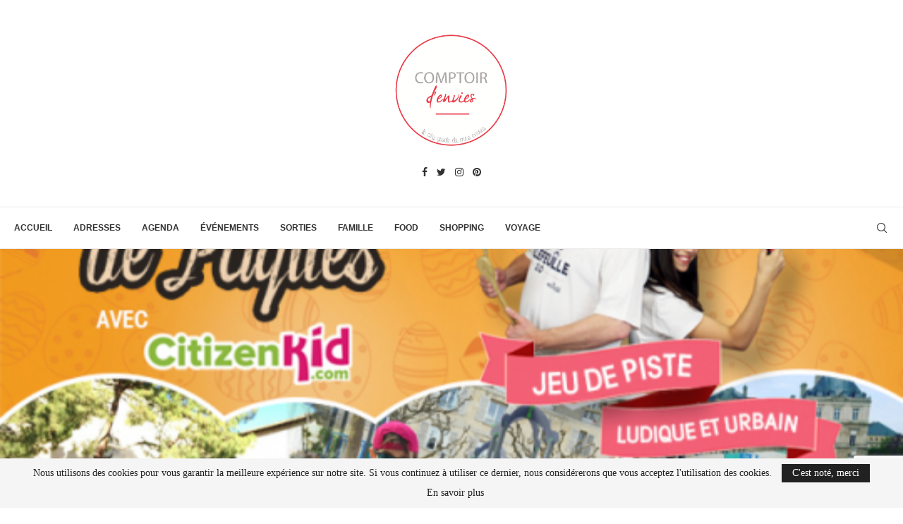

--- FILE ---
content_type: text/html; charset=UTF-8
request_url: https://www.comptoirdenvies.com/jeu-de-piste-special-paques-avec-citizenkid/
body_size: 35519
content:
<!DOCTYPE html>
<html dir="ltr" lang="fr-FR" prefix="og: https://ogp.me/ns#">
<head>
    <meta charset="UTF-8">
    <meta http-equiv="X-UA-Compatible" content="IE=edge">
    <meta name="viewport" content="width=device-width, initial-scale=1">
    <link rel="profile" href="http://gmpg.org/xfn/11"/>
	        <link rel="shortcut icon" href="https://www.comptoirdenvies.com/wp-content/uploads/2015/06/logo-comptoirdenvies-0606_2.png"
              type="image/x-icon"/>
        <link rel="apple-touch-icon" sizes="180x180" href="https://www.comptoirdenvies.com/wp-content/uploads/2015/06/logo-comptoirdenvies-0606_2.png">
	    <link rel="alternate" type="application/rss+xml" title="Comptoir d&#039;Envies RSS Feed"
          href="https://www.comptoirdenvies.com/feed/"/>
    <link rel="alternate" type="application/atom+xml" title="Comptoir d&#039;Envies Atom Feed"
          href="https://www.comptoirdenvies.com/feed/atom/"/>
    <link rel="pingback" href="https://www.comptoirdenvies.com/xmlrpc.php"/>
    <!--[if lt IE 9]>
	<script src="https://www.comptoirdenvies.com/wp-content/themes/soledad/js/html5.js"></script>
	<![endif]-->
	<title>Jeu de piste spécial Pâques avec CitizenKid | Comptoir d'Envies</title>
		<style>
			.penci-library-modal-btn {
				margin-left: 5px;
				background: #33ad67;
				vertical-align: top;
				font-size: 0 !important;
			}

			.penci-library-modal-btn:before {
				content: '';
				width: 16px;
				height: 16px;
				background-image: url('https://www.comptoirdenvies.com/wp-content/themes/soledad/images/penci-icon.png');
				background-position: center;
				background-size: contain;
				background-repeat: no-repeat;
			}

			#penci-library-modal .penci-elementor-template-library-template-name {
				text-align: right;
				flex: 1 0 0%;
			}
		</style>
	
		<!-- All in One SEO 4.9.3 - aioseo.com -->
	<meta name="description" content="Cette année encore pour Pâques, CitizenKid donne rendez-vous aux familles dans 10 villes de France dont Montpellier pour un parcours jeu ludique et chocolaté !" />
	<meta name="robots" content="max-image-preview:large" />
	<meta name="author" content="Nelly"/>
	<meta name="keywords" content="citizenkid,pâques,montpellier,chasse aux oeufs,famille,événement,sortie,jeu de piste" />
	<link rel="canonical" href="https://www.comptoirdenvies.com/jeu-de-piste-special-paques-avec-citizenkid/" />
	<meta name="generator" content="All in One SEO (AIOSEO) 4.9.3" />
		<meta property="og:locale" content="fr_FR" />
		<meta property="og:site_name" content="Comptoir d&#039;Envies |" />
		<meta property="og:type" content="article" />
		<meta property="og:title" content="Jeu de piste spécial Pâques avec CitizenKid | Comptoir d&#039;Envies" />
		<meta property="og:description" content="Cette année encore pour Pâques, CitizenKid donne rendez-vous aux familles dans 10 villes de France dont Montpellier pour un parcours jeu ludique et chocolaté !" />
		<meta property="og:url" content="https://www.comptoirdenvies.com/jeu-de-piste-special-paques-avec-citizenkid/" />
		<meta property="article:published_time" content="2018-03-18T05:40:37+00:00" />
		<meta property="article:modified_time" content="2020-04-18T13:47:47+00:00" />
		<meta name="twitter:card" content="summary" />
		<meta name="twitter:title" content="Jeu de piste spécial Pâques avec CitizenKid | Comptoir d&#039;Envies" />
		<meta name="twitter:description" content="Cette année encore pour Pâques, CitizenKid donne rendez-vous aux familles dans 10 villes de France dont Montpellier pour un parcours jeu ludique et chocolaté !" />
		<script type="application/ld+json" class="aioseo-schema">
			{"@context":"https:\/\/schema.org","@graph":[{"@type":"Article","@id":"https:\/\/www.comptoirdenvies.com\/jeu-de-piste-special-paques-avec-citizenkid\/#article","name":"Jeu de piste sp\u00e9cial P\u00e2ques avec CitizenKid | Comptoir d'Envies","headline":"Jeu de piste sp\u00e9cial P\u00e2ques avec CitizenKid","author":{"@id":"https:\/\/www.comptoirdenvies.com\/author\/nelly\/#author"},"publisher":{"@id":"https:\/\/www.comptoirdenvies.com\/#organization"},"image":{"@type":"ImageObject","url":"https:\/\/www.comptoirdenvies.com\/wp-content\/uploads\/2018\/03\/CHASSE_OEUFS_PAQUES_2018_CITIZENKIDS.jpeg","width":540,"height":363,"caption":"Sous forme de jeu de piste, la chasse aux oeufs CitizenKid est l'occasion pour les enfants et leurs parents de partir \u00e0 la d\u00e9couverte du patrimoine de leur ville"},"datePublished":"2018-03-18T07:40:37+01:00","dateModified":"2020-04-18T14:47:47+02:00","inLanguage":"fr-FR","mainEntityOfPage":{"@id":"https:\/\/www.comptoirdenvies.com\/jeu-de-piste-special-paques-avec-citizenkid\/#webpage"},"isPartOf":{"@id":"https:\/\/www.comptoirdenvies.com\/jeu-de-piste-special-paques-avec-citizenkid\/#webpage"},"articleSection":"\u00c9v\u00e9nements, Sorties, chasse aux oeufs, CitizenKid, \u00e9v\u00e9nement, famille, jeu de piste, montpellier, P\u00e2ques, sortie"},{"@type":"BreadcrumbList","@id":"https:\/\/www.comptoirdenvies.com\/jeu-de-piste-special-paques-avec-citizenkid\/#breadcrumblist","itemListElement":[{"@type":"ListItem","@id":"https:\/\/www.comptoirdenvies.com#listItem","position":1,"name":"Accueil","item":"https:\/\/www.comptoirdenvies.com","nextItem":{"@type":"ListItem","@id":"https:\/\/www.comptoirdenvies.com\/category\/sorties\/#listItem","name":"Sorties"}},{"@type":"ListItem","@id":"https:\/\/www.comptoirdenvies.com\/category\/sorties\/#listItem","position":2,"name":"Sorties","item":"https:\/\/www.comptoirdenvies.com\/category\/sorties\/","nextItem":{"@type":"ListItem","@id":"https:\/\/www.comptoirdenvies.com\/jeu-de-piste-special-paques-avec-citizenkid\/#listItem","name":"Jeu de piste sp\u00e9cial P\u00e2ques avec CitizenKid"},"previousItem":{"@type":"ListItem","@id":"https:\/\/www.comptoirdenvies.com#listItem","name":"Accueil"}},{"@type":"ListItem","@id":"https:\/\/www.comptoirdenvies.com\/jeu-de-piste-special-paques-avec-citizenkid\/#listItem","position":3,"name":"Jeu de piste sp\u00e9cial P\u00e2ques avec CitizenKid","previousItem":{"@type":"ListItem","@id":"https:\/\/www.comptoirdenvies.com\/category\/sorties\/#listItem","name":"Sorties"}}]},{"@type":"Organization","@id":"https:\/\/www.comptoirdenvies.com\/#organization","name":"Comptoir d'Envies","url":"https:\/\/www.comptoirdenvies.com\/"},{"@type":"Person","@id":"https:\/\/www.comptoirdenvies.com\/author\/nelly\/#author","url":"https:\/\/www.comptoirdenvies.com\/author\/nelly\/","name":"Nelly","image":{"@type":"ImageObject","@id":"https:\/\/www.comptoirdenvies.com\/jeu-de-piste-special-paques-avec-citizenkid\/#authorImage","url":"https:\/\/secure.gravatar.com\/avatar\/5250a6965f58a615780d69eb46c0ba89783a3eb8ec47ef87755c144666d79b44?s=96&d=mm&r=g","width":96,"height":96,"caption":"Nelly"}},{"@type":"WebPage","@id":"https:\/\/www.comptoirdenvies.com\/jeu-de-piste-special-paques-avec-citizenkid\/#webpage","url":"https:\/\/www.comptoirdenvies.com\/jeu-de-piste-special-paques-avec-citizenkid\/","name":"Jeu de piste sp\u00e9cial P\u00e2ques avec CitizenKid | Comptoir d'Envies","description":"Cette ann\u00e9e encore pour P\u00e2ques, CitizenKid donne rendez-vous aux familles dans 10 villes de France dont Montpellier pour un parcours jeu ludique et chocolat\u00e9 !","inLanguage":"fr-FR","isPartOf":{"@id":"https:\/\/www.comptoirdenvies.com\/#website"},"breadcrumb":{"@id":"https:\/\/www.comptoirdenvies.com\/jeu-de-piste-special-paques-avec-citizenkid\/#breadcrumblist"},"author":{"@id":"https:\/\/www.comptoirdenvies.com\/author\/nelly\/#author"},"creator":{"@id":"https:\/\/www.comptoirdenvies.com\/author\/nelly\/#author"},"image":{"@type":"ImageObject","url":"https:\/\/www.comptoirdenvies.com\/wp-content\/uploads\/2018\/03\/CHASSE_OEUFS_PAQUES_2018_CITIZENKIDS.jpeg","@id":"https:\/\/www.comptoirdenvies.com\/jeu-de-piste-special-paques-avec-citizenkid\/#mainImage","width":540,"height":363,"caption":"Sous forme de jeu de piste, la chasse aux oeufs CitizenKid est l'occasion pour les enfants et leurs parents de partir \u00e0 la d\u00e9couverte du patrimoine de leur ville"},"primaryImageOfPage":{"@id":"https:\/\/www.comptoirdenvies.com\/jeu-de-piste-special-paques-avec-citizenkid\/#mainImage"},"datePublished":"2018-03-18T07:40:37+01:00","dateModified":"2020-04-18T14:47:47+02:00"},{"@type":"WebSite","@id":"https:\/\/www.comptoirdenvies.com\/#website","url":"https:\/\/www.comptoirdenvies.com\/","name":"Comptoir d'Envies","inLanguage":"fr-FR","publisher":{"@id":"https:\/\/www.comptoirdenvies.com\/#organization"}}]}
		</script>
		<!-- All in One SEO -->

<link rel='dns-prefetch' href='//www.googletagmanager.com' />
<link rel="alternate" type="application/rss+xml" title="Comptoir d&#039;Envies &raquo; Flux" href="https://www.comptoirdenvies.com/feed/" />
<link rel="alternate" type="application/rss+xml" title="Comptoir d&#039;Envies &raquo; Flux des commentaires" href="https://www.comptoirdenvies.com/comments/feed/" />
<link rel="alternate" type="text/calendar" title="Comptoir d&#039;Envies &raquo; Flux iCal" href="https://www.comptoirdenvies.com/events/?ical=1" />
<link rel="alternate" type="application/rss+xml" title="Comptoir d&#039;Envies &raquo; Jeu de piste spécial Pâques avec CitizenKid Flux des commentaires" href="https://www.comptoirdenvies.com/jeu-de-piste-special-paques-avec-citizenkid/feed/" />
<link rel="alternate" title="oEmbed (JSON)" type="application/json+oembed" href="https://www.comptoirdenvies.com/wp-json/oembed/1.0/embed?url=https%3A%2F%2Fwww.comptoirdenvies.com%2Fjeu-de-piste-special-paques-avec-citizenkid%2F" />
<link rel="alternate" title="oEmbed (XML)" type="text/xml+oembed" href="https://www.comptoirdenvies.com/wp-json/oembed/1.0/embed?url=https%3A%2F%2Fwww.comptoirdenvies.com%2Fjeu-de-piste-special-paques-avec-citizenkid%2F&#038;format=xml" />
		<!-- This site uses the Google Analytics by ExactMetrics plugin v7.10.0 - Using Analytics tracking - https://www.exactmetrics.com/ -->
							<script
				src="//www.googletagmanager.com/gtag/js?id=UA-63575197-1"  data-cfasync="false" data-wpfc-render="false" type="text/javascript" async></script>
			<script data-cfasync="false" data-wpfc-render="false" type="text/javascript">
				var em_version = '7.10.0';
				var em_track_user = true;
				var em_no_track_reason = '';
				
								var disableStrs = [
															'ga-disable-UA-63575197-1',
									];

				/* Function to detect opted out users */
				function __gtagTrackerIsOptedOut() {
					for (var index = 0; index < disableStrs.length; index++) {
						if (document.cookie.indexOf(disableStrs[index] + '=true') > -1) {
							return true;
						}
					}

					return false;
				}

				/* Disable tracking if the opt-out cookie exists. */
				if (__gtagTrackerIsOptedOut()) {
					for (var index = 0; index < disableStrs.length; index++) {
						window[disableStrs[index]] = true;
					}
				}

				/* Opt-out function */
				function __gtagTrackerOptout() {
					for (var index = 0; index < disableStrs.length; index++) {
						document.cookie = disableStrs[index] + '=true; expires=Thu, 31 Dec 2099 23:59:59 UTC; path=/';
						window[disableStrs[index]] = true;
					}
				}

				if ('undefined' === typeof gaOptout) {
					function gaOptout() {
						__gtagTrackerOptout();
					}
				}
								window.dataLayer = window.dataLayer || [];

				window.ExactMetricsDualTracker = {
					helpers: {},
					trackers: {},
				};
				if (em_track_user) {
					function __gtagDataLayer() {
						dataLayer.push(arguments);
					}

					function __gtagTracker(type, name, parameters) {
						if (!parameters) {
							parameters = {};
						}

						if (parameters.send_to) {
							__gtagDataLayer.apply(null, arguments);
							return;
						}

						if (type === 'event') {
							
														parameters.send_to = exactmetrics_frontend.ua;
							__gtagDataLayer(type, name, parameters);
													} else {
							__gtagDataLayer.apply(null, arguments);
						}
					}

					__gtagTracker('js', new Date());
					__gtagTracker('set', {
						'developer_id.dNDMyYj': true,
											});
															__gtagTracker('config', 'UA-63575197-1', {"forceSSL":"true"} );
										window.gtag = __gtagTracker;										(function () {
						/* https://developers.google.com/analytics/devguides/collection/analyticsjs/ */
						/* ga and __gaTracker compatibility shim. */
						var noopfn = function () {
							return null;
						};
						var newtracker = function () {
							return new Tracker();
						};
						var Tracker = function () {
							return null;
						};
						var p = Tracker.prototype;
						p.get = noopfn;
						p.set = noopfn;
						p.send = function () {
							var args = Array.prototype.slice.call(arguments);
							args.unshift('send');
							__gaTracker.apply(null, args);
						};
						var __gaTracker = function () {
							var len = arguments.length;
							if (len === 0) {
								return;
							}
							var f = arguments[len - 1];
							if (typeof f !== 'object' || f === null || typeof f.hitCallback !== 'function') {
								if ('send' === arguments[0]) {
									var hitConverted, hitObject = false, action;
									if ('event' === arguments[1]) {
										if ('undefined' !== typeof arguments[3]) {
											hitObject = {
												'eventAction': arguments[3],
												'eventCategory': arguments[2],
												'eventLabel': arguments[4],
												'value': arguments[5] ? arguments[5] : 1,
											}
										}
									}
									if ('pageview' === arguments[1]) {
										if ('undefined' !== typeof arguments[2]) {
											hitObject = {
												'eventAction': 'page_view',
												'page_path': arguments[2],
											}
										}
									}
									if (typeof arguments[2] === 'object') {
										hitObject = arguments[2];
									}
									if (typeof arguments[5] === 'object') {
										Object.assign(hitObject, arguments[5]);
									}
									if ('undefined' !== typeof arguments[1].hitType) {
										hitObject = arguments[1];
										if ('pageview' === hitObject.hitType) {
											hitObject.eventAction = 'page_view';
										}
									}
									if (hitObject) {
										action = 'timing' === arguments[1].hitType ? 'timing_complete' : hitObject.eventAction;
										hitConverted = mapArgs(hitObject);
										__gtagTracker('event', action, hitConverted);
									}
								}
								return;
							}

							function mapArgs(args) {
								var arg, hit = {};
								var gaMap = {
									'eventCategory': 'event_category',
									'eventAction': 'event_action',
									'eventLabel': 'event_label',
									'eventValue': 'event_value',
									'nonInteraction': 'non_interaction',
									'timingCategory': 'event_category',
									'timingVar': 'name',
									'timingValue': 'value',
									'timingLabel': 'event_label',
									'page': 'page_path',
									'location': 'page_location',
									'title': 'page_title',
								};
								for (arg in args) {
																		if (!(!args.hasOwnProperty(arg) || !gaMap.hasOwnProperty(arg))) {
										hit[gaMap[arg]] = args[arg];
									} else {
										hit[arg] = args[arg];
									}
								}
								return hit;
							}

							try {
								f.hitCallback();
							} catch (ex) {
							}
						};
						__gaTracker.create = newtracker;
						__gaTracker.getByName = newtracker;
						__gaTracker.getAll = function () {
							return [];
						};
						__gaTracker.remove = noopfn;
						__gaTracker.loaded = true;
						window['__gaTracker'] = __gaTracker;
					})();
									} else {
										console.log("");
					(function () {
						function __gtagTracker() {
							return null;
						}

						window['__gtagTracker'] = __gtagTracker;
						window['gtag'] = __gtagTracker;
					})();
									}
			</script>
				<!-- / Google Analytics by ExactMetrics -->
		<style id='wp-img-auto-sizes-contain-inline-css' type='text/css'>
img:is([sizes=auto i],[sizes^="auto," i]){contain-intrinsic-size:3000px 1500px}
/*# sourceURL=wp-img-auto-sizes-contain-inline-css */
</style>
<link rel='stylesheet' id='validate-engine-css-css' href='https://www.comptoirdenvies.com/wp-content/plugins/wysija-newsletters/css/validationEngine.jquery.css?ver=2.22' type='text/css' media='all' />
<link rel='stylesheet' id='sbi_styles-css' href='https://www.comptoirdenvies.com/wp-content/plugins/instagram-feed/css/sbi-styles.min.css?ver=6.10.0' type='text/css' media='all' />
<style id='wp-emoji-styles-inline-css' type='text/css'>

	img.wp-smiley, img.emoji {
		display: inline !important;
		border: none !important;
		box-shadow: none !important;
		height: 1em !important;
		width: 1em !important;
		margin: 0 0.07em !important;
		vertical-align: -0.1em !important;
		background: none !important;
		padding: 0 !important;
	}
/*# sourceURL=wp-emoji-styles-inline-css */
</style>
<link rel='stylesheet' id='wp-block-library-css' href='https://www.comptoirdenvies.com/wp-includes/css/dist/block-library/style.min.css?ver=6.9' type='text/css' media='all' />
<style id='wp-block-library-theme-inline-css' type='text/css'>
.wp-block-audio :where(figcaption){color:#555;font-size:13px;text-align:center}.is-dark-theme .wp-block-audio :where(figcaption){color:#ffffffa6}.wp-block-audio{margin:0 0 1em}.wp-block-code{border:1px solid #ccc;border-radius:4px;font-family:Menlo,Consolas,monaco,monospace;padding:.8em 1em}.wp-block-embed :where(figcaption){color:#555;font-size:13px;text-align:center}.is-dark-theme .wp-block-embed :where(figcaption){color:#ffffffa6}.wp-block-embed{margin:0 0 1em}.blocks-gallery-caption{color:#555;font-size:13px;text-align:center}.is-dark-theme .blocks-gallery-caption{color:#ffffffa6}:root :where(.wp-block-image figcaption){color:#555;font-size:13px;text-align:center}.is-dark-theme :root :where(.wp-block-image figcaption){color:#ffffffa6}.wp-block-image{margin:0 0 1em}.wp-block-pullquote{border-bottom:4px solid;border-top:4px solid;color:currentColor;margin-bottom:1.75em}.wp-block-pullquote :where(cite),.wp-block-pullquote :where(footer),.wp-block-pullquote__citation{color:currentColor;font-size:.8125em;font-style:normal;text-transform:uppercase}.wp-block-quote{border-left:.25em solid;margin:0 0 1.75em;padding-left:1em}.wp-block-quote cite,.wp-block-quote footer{color:currentColor;font-size:.8125em;font-style:normal;position:relative}.wp-block-quote:where(.has-text-align-right){border-left:none;border-right:.25em solid;padding-left:0;padding-right:1em}.wp-block-quote:where(.has-text-align-center){border:none;padding-left:0}.wp-block-quote.is-large,.wp-block-quote.is-style-large,.wp-block-quote:where(.is-style-plain){border:none}.wp-block-search .wp-block-search__label{font-weight:700}.wp-block-search__button{border:1px solid #ccc;padding:.375em .625em}:where(.wp-block-group.has-background){padding:1.25em 2.375em}.wp-block-separator.has-css-opacity{opacity:.4}.wp-block-separator{border:none;border-bottom:2px solid;margin-left:auto;margin-right:auto}.wp-block-separator.has-alpha-channel-opacity{opacity:1}.wp-block-separator:not(.is-style-wide):not(.is-style-dots){width:100px}.wp-block-separator.has-background:not(.is-style-dots){border-bottom:none;height:1px}.wp-block-separator.has-background:not(.is-style-wide):not(.is-style-dots){height:2px}.wp-block-table{margin:0 0 1em}.wp-block-table td,.wp-block-table th{word-break:normal}.wp-block-table :where(figcaption){color:#555;font-size:13px;text-align:center}.is-dark-theme .wp-block-table :where(figcaption){color:#ffffffa6}.wp-block-video :where(figcaption){color:#555;font-size:13px;text-align:center}.is-dark-theme .wp-block-video :where(figcaption){color:#ffffffa6}.wp-block-video{margin:0 0 1em}:root :where(.wp-block-template-part.has-background){margin-bottom:0;margin-top:0;padding:1.25em 2.375em}
/*# sourceURL=/wp-includes/css/dist/block-library/theme.min.css */
</style>
<style id='classic-theme-styles-inline-css' type='text/css'>
/*! This file is auto-generated */
.wp-block-button__link{color:#fff;background-color:#32373c;border-radius:9999px;box-shadow:none;text-decoration:none;padding:calc(.667em + 2px) calc(1.333em + 2px);font-size:1.125em}.wp-block-file__button{background:#32373c;color:#fff;text-decoration:none}
/*# sourceURL=/wp-includes/css/classic-themes.min.css */
</style>
<link rel='stylesheet' id='aioseo/css/src/vue/standalone/blocks/table-of-contents/global.scss-css' href='https://www.comptoirdenvies.com/wp-content/plugins/all-in-one-seo-pack/dist/Lite/assets/css/table-of-contents/global.e90f6d47.css?ver=4.9.3' type='text/css' media='all' />
<style id='global-styles-inline-css' type='text/css'>
:root{--wp--preset--aspect-ratio--square: 1;--wp--preset--aspect-ratio--4-3: 4/3;--wp--preset--aspect-ratio--3-4: 3/4;--wp--preset--aspect-ratio--3-2: 3/2;--wp--preset--aspect-ratio--2-3: 2/3;--wp--preset--aspect-ratio--16-9: 16/9;--wp--preset--aspect-ratio--9-16: 9/16;--wp--preset--color--black: #000000;--wp--preset--color--cyan-bluish-gray: #abb8c3;--wp--preset--color--white: #ffffff;--wp--preset--color--pale-pink: #f78da7;--wp--preset--color--vivid-red: #cf2e2e;--wp--preset--color--luminous-vivid-orange: #ff6900;--wp--preset--color--luminous-vivid-amber: #fcb900;--wp--preset--color--light-green-cyan: #7bdcb5;--wp--preset--color--vivid-green-cyan: #00d084;--wp--preset--color--pale-cyan-blue: #8ed1fc;--wp--preset--color--vivid-cyan-blue: #0693e3;--wp--preset--color--vivid-purple: #9b51e0;--wp--preset--gradient--vivid-cyan-blue-to-vivid-purple: linear-gradient(135deg,rgb(6,147,227) 0%,rgb(155,81,224) 100%);--wp--preset--gradient--light-green-cyan-to-vivid-green-cyan: linear-gradient(135deg,rgb(122,220,180) 0%,rgb(0,208,130) 100%);--wp--preset--gradient--luminous-vivid-amber-to-luminous-vivid-orange: linear-gradient(135deg,rgb(252,185,0) 0%,rgb(255,105,0) 100%);--wp--preset--gradient--luminous-vivid-orange-to-vivid-red: linear-gradient(135deg,rgb(255,105,0) 0%,rgb(207,46,46) 100%);--wp--preset--gradient--very-light-gray-to-cyan-bluish-gray: linear-gradient(135deg,rgb(238,238,238) 0%,rgb(169,184,195) 100%);--wp--preset--gradient--cool-to-warm-spectrum: linear-gradient(135deg,rgb(74,234,220) 0%,rgb(151,120,209) 20%,rgb(207,42,186) 40%,rgb(238,44,130) 60%,rgb(251,105,98) 80%,rgb(254,248,76) 100%);--wp--preset--gradient--blush-light-purple: linear-gradient(135deg,rgb(255,206,236) 0%,rgb(152,150,240) 100%);--wp--preset--gradient--blush-bordeaux: linear-gradient(135deg,rgb(254,205,165) 0%,rgb(254,45,45) 50%,rgb(107,0,62) 100%);--wp--preset--gradient--luminous-dusk: linear-gradient(135deg,rgb(255,203,112) 0%,rgb(199,81,192) 50%,rgb(65,88,208) 100%);--wp--preset--gradient--pale-ocean: linear-gradient(135deg,rgb(255,245,203) 0%,rgb(182,227,212) 50%,rgb(51,167,181) 100%);--wp--preset--gradient--electric-grass: linear-gradient(135deg,rgb(202,248,128) 0%,rgb(113,206,126) 100%);--wp--preset--gradient--midnight: linear-gradient(135deg,rgb(2,3,129) 0%,rgb(40,116,252) 100%);--wp--preset--font-size--small: 12px;--wp--preset--font-size--medium: 20px;--wp--preset--font-size--large: 32px;--wp--preset--font-size--x-large: 42px;--wp--preset--font-size--normal: 14px;--wp--preset--font-size--huge: 42px;--wp--preset--spacing--20: 0.44rem;--wp--preset--spacing--30: 0.67rem;--wp--preset--spacing--40: 1rem;--wp--preset--spacing--50: 1.5rem;--wp--preset--spacing--60: 2.25rem;--wp--preset--spacing--70: 3.38rem;--wp--preset--spacing--80: 5.06rem;--wp--preset--shadow--natural: 6px 6px 9px rgba(0, 0, 0, 0.2);--wp--preset--shadow--deep: 12px 12px 50px rgba(0, 0, 0, 0.4);--wp--preset--shadow--sharp: 6px 6px 0px rgba(0, 0, 0, 0.2);--wp--preset--shadow--outlined: 6px 6px 0px -3px rgb(255, 255, 255), 6px 6px rgb(0, 0, 0);--wp--preset--shadow--crisp: 6px 6px 0px rgb(0, 0, 0);}:where(.is-layout-flex){gap: 0.5em;}:where(.is-layout-grid){gap: 0.5em;}body .is-layout-flex{display: flex;}.is-layout-flex{flex-wrap: wrap;align-items: center;}.is-layout-flex > :is(*, div){margin: 0;}body .is-layout-grid{display: grid;}.is-layout-grid > :is(*, div){margin: 0;}:where(.wp-block-columns.is-layout-flex){gap: 2em;}:where(.wp-block-columns.is-layout-grid){gap: 2em;}:where(.wp-block-post-template.is-layout-flex){gap: 1.25em;}:where(.wp-block-post-template.is-layout-grid){gap: 1.25em;}.has-black-color{color: var(--wp--preset--color--black) !important;}.has-cyan-bluish-gray-color{color: var(--wp--preset--color--cyan-bluish-gray) !important;}.has-white-color{color: var(--wp--preset--color--white) !important;}.has-pale-pink-color{color: var(--wp--preset--color--pale-pink) !important;}.has-vivid-red-color{color: var(--wp--preset--color--vivid-red) !important;}.has-luminous-vivid-orange-color{color: var(--wp--preset--color--luminous-vivid-orange) !important;}.has-luminous-vivid-amber-color{color: var(--wp--preset--color--luminous-vivid-amber) !important;}.has-light-green-cyan-color{color: var(--wp--preset--color--light-green-cyan) !important;}.has-vivid-green-cyan-color{color: var(--wp--preset--color--vivid-green-cyan) !important;}.has-pale-cyan-blue-color{color: var(--wp--preset--color--pale-cyan-blue) !important;}.has-vivid-cyan-blue-color{color: var(--wp--preset--color--vivid-cyan-blue) !important;}.has-vivid-purple-color{color: var(--wp--preset--color--vivid-purple) !important;}.has-black-background-color{background-color: var(--wp--preset--color--black) !important;}.has-cyan-bluish-gray-background-color{background-color: var(--wp--preset--color--cyan-bluish-gray) !important;}.has-white-background-color{background-color: var(--wp--preset--color--white) !important;}.has-pale-pink-background-color{background-color: var(--wp--preset--color--pale-pink) !important;}.has-vivid-red-background-color{background-color: var(--wp--preset--color--vivid-red) !important;}.has-luminous-vivid-orange-background-color{background-color: var(--wp--preset--color--luminous-vivid-orange) !important;}.has-luminous-vivid-amber-background-color{background-color: var(--wp--preset--color--luminous-vivid-amber) !important;}.has-light-green-cyan-background-color{background-color: var(--wp--preset--color--light-green-cyan) !important;}.has-vivid-green-cyan-background-color{background-color: var(--wp--preset--color--vivid-green-cyan) !important;}.has-pale-cyan-blue-background-color{background-color: var(--wp--preset--color--pale-cyan-blue) !important;}.has-vivid-cyan-blue-background-color{background-color: var(--wp--preset--color--vivid-cyan-blue) !important;}.has-vivid-purple-background-color{background-color: var(--wp--preset--color--vivid-purple) !important;}.has-black-border-color{border-color: var(--wp--preset--color--black) !important;}.has-cyan-bluish-gray-border-color{border-color: var(--wp--preset--color--cyan-bluish-gray) !important;}.has-white-border-color{border-color: var(--wp--preset--color--white) !important;}.has-pale-pink-border-color{border-color: var(--wp--preset--color--pale-pink) !important;}.has-vivid-red-border-color{border-color: var(--wp--preset--color--vivid-red) !important;}.has-luminous-vivid-orange-border-color{border-color: var(--wp--preset--color--luminous-vivid-orange) !important;}.has-luminous-vivid-amber-border-color{border-color: var(--wp--preset--color--luminous-vivid-amber) !important;}.has-light-green-cyan-border-color{border-color: var(--wp--preset--color--light-green-cyan) !important;}.has-vivid-green-cyan-border-color{border-color: var(--wp--preset--color--vivid-green-cyan) !important;}.has-pale-cyan-blue-border-color{border-color: var(--wp--preset--color--pale-cyan-blue) !important;}.has-vivid-cyan-blue-border-color{border-color: var(--wp--preset--color--vivid-cyan-blue) !important;}.has-vivid-purple-border-color{border-color: var(--wp--preset--color--vivid-purple) !important;}.has-vivid-cyan-blue-to-vivid-purple-gradient-background{background: var(--wp--preset--gradient--vivid-cyan-blue-to-vivid-purple) !important;}.has-light-green-cyan-to-vivid-green-cyan-gradient-background{background: var(--wp--preset--gradient--light-green-cyan-to-vivid-green-cyan) !important;}.has-luminous-vivid-amber-to-luminous-vivid-orange-gradient-background{background: var(--wp--preset--gradient--luminous-vivid-amber-to-luminous-vivid-orange) !important;}.has-luminous-vivid-orange-to-vivid-red-gradient-background{background: var(--wp--preset--gradient--luminous-vivid-orange-to-vivid-red) !important;}.has-very-light-gray-to-cyan-bluish-gray-gradient-background{background: var(--wp--preset--gradient--very-light-gray-to-cyan-bluish-gray) !important;}.has-cool-to-warm-spectrum-gradient-background{background: var(--wp--preset--gradient--cool-to-warm-spectrum) !important;}.has-blush-light-purple-gradient-background{background: var(--wp--preset--gradient--blush-light-purple) !important;}.has-blush-bordeaux-gradient-background{background: var(--wp--preset--gradient--blush-bordeaux) !important;}.has-luminous-dusk-gradient-background{background: var(--wp--preset--gradient--luminous-dusk) !important;}.has-pale-ocean-gradient-background{background: var(--wp--preset--gradient--pale-ocean) !important;}.has-electric-grass-gradient-background{background: var(--wp--preset--gradient--electric-grass) !important;}.has-midnight-gradient-background{background: var(--wp--preset--gradient--midnight) !important;}.has-small-font-size{font-size: var(--wp--preset--font-size--small) !important;}.has-medium-font-size{font-size: var(--wp--preset--font-size--medium) !important;}.has-large-font-size{font-size: var(--wp--preset--font-size--large) !important;}.has-x-large-font-size{font-size: var(--wp--preset--font-size--x-large) !important;}
:where(.wp-block-post-template.is-layout-flex){gap: 1.25em;}:where(.wp-block-post-template.is-layout-grid){gap: 1.25em;}
:where(.wp-block-term-template.is-layout-flex){gap: 1.25em;}:where(.wp-block-term-template.is-layout-grid){gap: 1.25em;}
:where(.wp-block-columns.is-layout-flex){gap: 2em;}:where(.wp-block-columns.is-layout-grid){gap: 2em;}
:root :where(.wp-block-pullquote){font-size: 1.5em;line-height: 1.6;}
/*# sourceURL=global-styles-inline-css */
</style>
<link rel='stylesheet' id='contact-form-7-css' href='https://www.comptoirdenvies.com/wp-content/plugins/contact-form-7/includes/css/styles.css?ver=6.1.4' type='text/css' media='all' />
<link rel='stylesheet' id='finalTilesGallery_stylesheet-css' href='https://www.comptoirdenvies.com/wp-content/plugins/final-tiles-grid-gallery-lite/scripts/ftg.css?ver=3.6.10' type='text/css' media='all' />
<link rel='stylesheet' id='fontawesome_stylesheet-css' href='https://www.comptoirdenvies.com/wp-content/plugins/final-tiles-grid-gallery-lite/fonts/font-awesome/css/font-awesome.min.css?ver=6.9' type='text/css' media='all' />
<link rel='stylesheet' id='SFSImainCss-css' href='https://www.comptoirdenvies.com/wp-content/plugins/ultimate-social-media-icons/css/sfsi-style.css?ver=2.9.6' type='text/css' media='all' />
<link rel='stylesheet' id='tribe-events-v2-single-skeleton-css' href='https://www.comptoirdenvies.com/wp-content/plugins/the-events-calendar/build/css/tribe-events-single-skeleton.css?ver=6.15.14' type='text/css' media='all' />
<link rel='stylesheet' id='tribe-events-v2-single-skeleton-full-css' href='https://www.comptoirdenvies.com/wp-content/plugins/the-events-calendar/build/css/tribe-events-single-full.css?ver=6.15.14' type='text/css' media='all' />
<link rel='stylesheet' id='tec-events-elementor-widgets-base-styles-css' href='https://www.comptoirdenvies.com/wp-content/plugins/the-events-calendar/build/css/integrations/plugins/elementor/widgets/widget-base.css?ver=6.15.14' type='text/css' media='all' />
<link rel='stylesheet' id='penci-main-style-css' href='https://www.comptoirdenvies.com/wp-content/themes/soledad/main.css?ver=8.1.2' type='text/css' media='all' />
<link rel='stylesheet' id='penci-font-awesomeold-css' href='https://www.comptoirdenvies.com/wp-content/themes/soledad/css/font-awesome.4.7.0.swap.min.css?ver=4.7.0' type='text/css' media='all' />
<link rel='stylesheet' id='penci_icon-css' href='https://www.comptoirdenvies.com/wp-content/themes/soledad/css/penci-icon.css?ver=8.1.2' type='text/css' media='all' />
<link rel='stylesheet' id='penci_style-css' href='https://www.comptoirdenvies.com/wp-content/themes/soledad/style.css?ver=8.1.2' type='text/css' media='all' />
<link rel='stylesheet' id='penci_social_counter-css' href='https://www.comptoirdenvies.com/wp-content/themes/soledad/css/social-counter.css?ver=8.1.2' type='text/css' media='all' />
<link rel='stylesheet' id='elementor-icons-css' href='https://www.comptoirdenvies.com/wp-content/plugins/elementor/assets/lib/eicons/css/elementor-icons.min.css?ver=5.46.0' type='text/css' media='all' />
<link rel='stylesheet' id='elementor-frontend-css' href='https://www.comptoirdenvies.com/wp-content/plugins/elementor/assets/css/frontend.min.css?ver=3.34.2' type='text/css' media='all' />
<link rel='stylesheet' id='elementor-post-1122-css' href='https://www.comptoirdenvies.com/wp-content/uploads/elementor/css/post-1122.css?ver=1768964017' type='text/css' media='all' />
<link rel='stylesheet' id='sbistyles-css' href='https://www.comptoirdenvies.com/wp-content/plugins/instagram-feed/css/sbi-styles.min.css?ver=6.10.0' type='text/css' media='all' />
<link rel='stylesheet' id='slb_core-css' href='https://www.comptoirdenvies.com/wp-content/plugins/simple-lightbox/client/css/app.css?ver=2.9.4' type='text/css' media='all' />
<link rel='stylesheet' id='heateor_sss_frontend_css-css' href='https://www.comptoirdenvies.com/wp-content/plugins/sassy-social-share/public/css/sassy-social-share-public.css?ver=3.3.79' type='text/css' media='all' />
<style id='heateor_sss_frontend_css-inline-css' type='text/css'>
.heateor_sss_button_instagram span.heateor_sss_svg,a.heateor_sss_instagram span.heateor_sss_svg{background:radial-gradient(circle at 30% 107%,#fdf497 0,#fdf497 5%,#fd5949 45%,#d6249f 60%,#285aeb 90%)}.heateor_sss_horizontal_sharing .heateor_sss_svg,.heateor_sss_standard_follow_icons_container .heateor_sss_svg{color:#fff;border-width:0px;border-style:solid;border-color:transparent}.heateor_sss_horizontal_sharing .heateorSssTCBackground{color:#666}.heateor_sss_horizontal_sharing span.heateor_sss_svg:hover,.heateor_sss_standard_follow_icons_container span.heateor_sss_svg:hover{border-color:transparent;}.heateor_sss_vertical_sharing span.heateor_sss_svg,.heateor_sss_floating_follow_icons_container span.heateor_sss_svg{color:#fff;border-width:0px;border-style:solid;border-color:transparent;}.heateor_sss_vertical_sharing .heateorSssTCBackground{color:#666;}.heateor_sss_vertical_sharing span.heateor_sss_svg:hover,.heateor_sss_floating_follow_icons_container span.heateor_sss_svg:hover{border-color:transparent;}div.heateor_sss_horizontal_sharing .heateor_sss_square_count{float:right;margin:0 8px;line-height:35px;}@media screen and (max-width:783px) {.heateor_sss_vertical_sharing{display:none!important}}
/*# sourceURL=heateor_sss_frontend_css-inline-css */
</style>
<link rel='stylesheet' id='elementor-gf-local-roboto-css' href='https://www.comptoirdenvies.com/wp-content/uploads/elementor/google-fonts/css/roboto.css?ver=1742223175' type='text/css' media='all' />
<link rel='stylesheet' id='elementor-gf-local-robotoslab-css' href='https://www.comptoirdenvies.com/wp-content/uploads/elementor/google-fonts/css/robotoslab.css?ver=1742223177' type='text/css' media='all' />
<script type="text/javascript" src="https://www.comptoirdenvies.com/wp-content/plugins/google-analytics-dashboard-for-wp/assets/js/frontend-gtag.min.js?ver=7.10.0" id="exactmetrics-frontend-script-js"></script>
<script data-cfasync="false" data-wpfc-render="false" type="text/javascript" id='exactmetrics-frontend-script-js-extra'>/* <![CDATA[ */
var exactmetrics_frontend = {"js_events_tracking":"true","download_extensions":"zip,mp3,mpeg,pdf,docx,pptx,xlsx,rar","inbound_paths":"[{\"path\":\"\\\/go\\\/\",\"label\":\"affiliate\"},{\"path\":\"\\\/recommend\\\/\",\"label\":\"affiliate\"}]","home_url":"https:\/\/www.comptoirdenvies.com","hash_tracking":"false","ua":"UA-63575197-1","v4_id":""};/* ]]> */
</script>
<script type="text/javascript" src="https://www.comptoirdenvies.com/wp-includes/js/jquery/jquery.min.js?ver=3.7.1" id="jquery-core-js"></script>
<script type="text/javascript" src="https://www.comptoirdenvies.com/wp-includes/js/jquery/jquery-migrate.min.js?ver=3.4.1" id="jquery-migrate-js"></script>

<!-- Extrait de code de la balise Google (gtag.js) ajouté par Site Kit -->
<!-- Extrait Google Analytics ajouté par Site Kit -->
<script type="text/javascript" src="https://www.googletagmanager.com/gtag/js?id=G-4Q5QDHY9V4" id="google_gtagjs-js" async></script>
<script type="text/javascript" id="google_gtagjs-js-after">
/* <![CDATA[ */
window.dataLayer = window.dataLayer || [];function gtag(){dataLayer.push(arguments);}
gtag("set","linker",{"domains":["www.comptoirdenvies.com"]});
gtag("js", new Date());
gtag("set", "developer_id.dZTNiMT", true);
gtag("config", "G-4Q5QDHY9V4");
//# sourceURL=google_gtagjs-js-after
/* ]]> */
</script>
<link rel="https://api.w.org/" href="https://www.comptoirdenvies.com/wp-json/" /><link rel="alternate" title="JSON" type="application/json" href="https://www.comptoirdenvies.com/wp-json/wp/v2/posts/942" /><link rel="EditURI" type="application/rsd+xml" title="RSD" href="https://www.comptoirdenvies.com/xmlrpc.php?rsd" />
<meta name="generator" content="WordPress 6.9" />
<link rel='shortlink' href='https://www.comptoirdenvies.com/?p=942' />
<meta name="generator" content="Site Kit by Google 1.170.0" /><meta name="follow.[base64]" content="n0WpELtwhm3zg7FDfewH"/><meta name="tec-api-version" content="v1"><meta name="tec-api-origin" content="https://www.comptoirdenvies.com"><link rel="alternate" href="https://www.comptoirdenvies.com/wp-json/tribe/events/v1/" /><style id="penci-custom-style" type="text/css">body{ --pcbg-cl: #fff; --pctext-cl: #313131; --pcborder-cl: #dedede; --pcheading-cl: #313131; --pcmeta-cl: #888888; --pcaccent-cl: #6eb48c; --pcbody-font: 'PT Serif', serif; --pchead-font: 'Raleway', sans-serif; --pchead-wei: bold; } .fluid-width-video-wrapper > div { position: absolute; left: 0; right: 0; top: 0; width: 100%; height: 100%; } .penci-hide-tagupdated{ display: none !important; } .featured-area .penci-image-holder, .featured-area .penci-slider4-overlay, .featured-area .penci-slide-overlay .overlay-link, .featured-style-29 .featured-slider-overlay, .penci-slider38-overlay{ border-radius: ; -webkit-border-radius: ; } .penci-featured-content-right:before{ border-top-right-radius: ; border-bottom-right-radius: ; } .penci-flat-overlay .penci-slide-overlay .penci-mag-featured-content:before{ border-bottom-left-radius: ; border-bottom-right-radius: ; } .container-single .post-image{ border-radius: ; -webkit-border-radius: ; } .penci-mega-thumbnail .penci-image-holder{ border-radius: ; -webkit-border-radius: ; } #header .inner-header .container { padding:40px 0; } #logo a { max-width:190px; width: 100%; } @media only screen and (max-width: 960px) and (min-width: 768px){ #logo img{ max-width: 100%; } } body{ --pcaccent-cl: #ec3d49; } .penci-menuhbg-toggle:hover .lines-button:after, .penci-menuhbg-toggle:hover .penci-lines:before, .penci-menuhbg-toggle:hover .penci-lines:after,.tags-share-box.tags-share-box-s2 .post-share-plike,.penci-video_playlist .penci-playlist-title,.pencisc-column-2.penci-video_playlist .penci-video-nav .playlist-panel-item, .pencisc-column-1.penci-video_playlist .penci-video-nav .playlist-panel-item,.penci-video_playlist .penci-custom-scroll::-webkit-scrollbar-thumb, .pencisc-button, .post-entry .pencisc-button, .penci-dropcap-box, .penci-dropcap-circle, .penci-login-register input[type="submit"]:hover, .penci-ld .penci-ldin:before, .penci-ldspinner > div{ background: #ec3d49; } a, .post-entry .penci-portfolio-filter ul li a:hover, .penci-portfolio-filter ul li a:hover, .penci-portfolio-filter ul li.active a, .post-entry .penci-portfolio-filter ul li.active a, .penci-countdown .countdown-amount, .archive-box h1, .post-entry a, .container.penci-breadcrumb span a:hover, .post-entry blockquote:before, .post-entry blockquote cite, .post-entry blockquote .author, .wpb_text_column blockquote:before, .wpb_text_column blockquote cite, .wpb_text_column blockquote .author, .penci-pagination a:hover, ul.penci-topbar-menu > li a:hover, div.penci-topbar-menu > ul > li a:hover, .penci-recipe-heading a.penci-recipe-print,.penci-review-metas .penci-review-btnbuy, .main-nav-social a:hover, .widget-social .remove-circle a:hover i, .penci-recipe-index .cat > a.penci-cat-name, #bbpress-forums li.bbp-body ul.forum li.bbp-forum-info a:hover, #bbpress-forums li.bbp-body ul.topic li.bbp-topic-title a:hover, #bbpress-forums li.bbp-body ul.forum li.bbp-forum-info .bbp-forum-content a, #bbpress-forums li.bbp-body ul.topic p.bbp-topic-meta a, #bbpress-forums .bbp-breadcrumb a:hover, #bbpress-forums .bbp-forum-freshness a:hover, #bbpress-forums .bbp-topic-freshness a:hover, #buddypress ul.item-list li div.item-title a, #buddypress ul.item-list li h4 a, #buddypress .activity-header a:first-child, #buddypress .comment-meta a:first-child, #buddypress .acomment-meta a:first-child, div.bbp-template-notice a:hover, .penci-menu-hbg .menu li a .indicator:hover, .penci-menu-hbg .menu li a:hover, #sidebar-nav .menu li a:hover, .penci-rlt-popup .rltpopup-meta .rltpopup-title:hover, .penci-video_playlist .penci-video-playlist-item .penci-video-title:hover, .penci_list_shortcode li:before, .penci-dropcap-box-outline, .penci-dropcap-circle-outline, .penci-dropcap-regular, .penci-dropcap-bold{ color: #ec3d49; } .penci-home-popular-post ul.slick-dots li button:hover, .penci-home-popular-post ul.slick-dots li.slick-active button, .post-entry blockquote .author span:after, .error-image:after, .error-404 .go-back-home a:after, .penci-header-signup-form, .woocommerce span.onsale, .woocommerce #respond input#submit:hover, .woocommerce a.button:hover, .woocommerce button.button:hover, .woocommerce input.button:hover, .woocommerce nav.woocommerce-pagination ul li span.current, .woocommerce div.product .entry-summary div[itemprop="description"]:before, .woocommerce div.product .entry-summary div[itemprop="description"] blockquote .author span:after, .woocommerce div.product .woocommerce-tabs #tab-description blockquote .author span:after, .woocommerce #respond input#submit.alt:hover, .woocommerce a.button.alt:hover, .woocommerce button.button.alt:hover, .woocommerce input.button.alt:hover, .pcheader-icon.shoping-cart-icon > a > span, #penci-demobar .buy-button, #penci-demobar .buy-button:hover, .penci-recipe-heading a.penci-recipe-print:hover,.penci-review-metas .penci-review-btnbuy:hover, .penci-review-process span, .penci-review-score-total, #navigation.menu-style-2 ul.menu ul.sub-menu:before, #navigation.menu-style-2 .menu ul ul.sub-menu:before, .penci-go-to-top-floating, .post-entry.blockquote-style-2 blockquote:before, #bbpress-forums #bbp-search-form .button, #bbpress-forums #bbp-search-form .button:hover, .wrapper-boxed .bbp-pagination-links span.current, #bbpress-forums #bbp_reply_submit:hover, #bbpress-forums #bbp_topic_submit:hover,#main .bbp-login-form .bbp-submit-wrapper button[type="submit"]:hover, #buddypress .dir-search input[type=submit], #buddypress .groups-members-search input[type=submit], #buddypress button:hover, #buddypress a.button:hover, #buddypress a.button:focus, #buddypress input[type=button]:hover, #buddypress input[type=reset]:hover, #buddypress ul.button-nav li a:hover, #buddypress ul.button-nav li.current a, #buddypress div.generic-button a:hover, #buddypress .comment-reply-link:hover, #buddypress input[type=submit]:hover, #buddypress div.pagination .pagination-links .current, #buddypress div.item-list-tabs ul li.selected a, #buddypress div.item-list-tabs ul li.current a, #buddypress div.item-list-tabs ul li a:hover, #buddypress table.notifications thead tr, #buddypress table.notifications-settings thead tr, #buddypress table.profile-settings thead tr, #buddypress table.profile-fields thead tr, #buddypress table.wp-profile-fields thead tr, #buddypress table.messages-notices thead tr, #buddypress table.forum thead tr, #buddypress input[type=submit] { background-color: #ec3d49; } .penci-pagination ul.page-numbers li span.current, #comments_pagination span { color: #fff; background: #ec3d49; border-color: #ec3d49; } .footer-instagram h4.footer-instagram-title > span:before, .woocommerce nav.woocommerce-pagination ul li span.current, .penci-pagination.penci-ajax-more a.penci-ajax-more-button:hover, .penci-recipe-heading a.penci-recipe-print:hover,.penci-review-metas .penci-review-btnbuy:hover, .home-featured-cat-content.style-14 .magcat-padding:before, .wrapper-boxed .bbp-pagination-links span.current, #buddypress .dir-search input[type=submit], #buddypress .groups-members-search input[type=submit], #buddypress button:hover, #buddypress a.button:hover, #buddypress a.button:focus, #buddypress input[type=button]:hover, #buddypress input[type=reset]:hover, #buddypress ul.button-nav li a:hover, #buddypress ul.button-nav li.current a, #buddypress div.generic-button a:hover, #buddypress .comment-reply-link:hover, #buddypress input[type=submit]:hover, #buddypress div.pagination .pagination-links .current, #buddypress input[type=submit], form.pc-searchform.penci-hbg-search-form input.search-input:hover, form.pc-searchform.penci-hbg-search-form input.search-input:focus, .penci-dropcap-box-outline, .penci-dropcap-circle-outline { border-color: #ec3d49; } .woocommerce .woocommerce-error, .woocommerce .woocommerce-info, .woocommerce .woocommerce-message { border-top-color: #ec3d49; } .penci-slider ol.penci-control-nav li a.penci-active, .penci-slider ol.penci-control-nav li a:hover, .penci-related-carousel .owl-dot.active span, .penci-owl-carousel-slider .owl-dot.active span{ border-color: #ec3d49; background-color: #ec3d49; } .woocommerce .woocommerce-message:before, .woocommerce form.checkout table.shop_table .order-total .amount, .woocommerce ul.products li.product .price ins, .woocommerce ul.products li.product .price, .woocommerce div.product p.price ins, .woocommerce div.product span.price ins, .woocommerce div.product p.price, .woocommerce div.product .entry-summary div[itemprop="description"] blockquote:before, .woocommerce div.product .woocommerce-tabs #tab-description blockquote:before, .woocommerce div.product .entry-summary div[itemprop="description"] blockquote cite, .woocommerce div.product .entry-summary div[itemprop="description"] blockquote .author, .woocommerce div.product .woocommerce-tabs #tab-description blockquote cite, .woocommerce div.product .woocommerce-tabs #tab-description blockquote .author, .woocommerce div.product .product_meta > span a:hover, .woocommerce div.product .woocommerce-tabs ul.tabs li.active, .woocommerce ul.cart_list li .amount, .woocommerce ul.product_list_widget li .amount, .woocommerce table.shop_table td.product-name a:hover, .woocommerce table.shop_table td.product-price span, .woocommerce table.shop_table td.product-subtotal span, .woocommerce-cart .cart-collaterals .cart_totals table td .amount, .woocommerce .woocommerce-info:before, .woocommerce div.product span.price, .penci-container-inside.penci-breadcrumb span a:hover { color: #ec3d49; } .standard-content .penci-more-link.penci-more-link-button a.more-link, .penci-readmore-btn.penci-btn-make-button a, .penci-featured-cat-seemore.penci-btn-make-button a{ background-color: #ec3d49; color: #fff; } .penci-vernav-toggle:before{ border-top-color: #ec3d49; color: #fff; } .headline-title { background-color: #ec3d49; } .headline-title.nticker-style-2:after, .headline-title.nticker-style-4:after{ border-color: #ec3d49; } #penci-login-popup:before{ opacity: ; } #navigation .menu > li > a:hover, #navigation .menu li.current-menu-item > a, #navigation .menu > li.current_page_item > a, #navigation .menu > li:hover > a, #navigation .menu > li.current-menu-ancestor > a, #navigation .menu > li.current-menu-item > a, #navigation .menu .sub-menu li a:hover, #navigation .menu .sub-menu li.current-menu-item > a, #navigation .sub-menu li:hover > a { color: #ec3d49; } #navigation ul.menu > li > a:before, #navigation .menu > ul > li > a:before { background: #ec3d49; } #navigation .penci-megamenu .penci-mega-child-categories a.cat-active, #navigation .menu .penci-megamenu .penci-mega-child-categories a:hover, #navigation .menu .penci-megamenu .penci-mega-latest-posts .penci-mega-post a:hover { color: #ec3d49; } #navigation .penci-megamenu .penci-mega-thumbnail .mega-cat-name { background: #ec3d49; } #navigation .menu .sub-menu li a:hover, #navigation .menu .sub-menu li.current-menu-item > a, #navigation .sub-menu li:hover > a { color: #ec3d49; } #navigation.menu-style-2 ul.menu ul.sub-menu:before, #navigation.menu-style-2 .menu ul ul.sub-menu:before { background-color: #ec3d49; } .penci-header-signup-form { padding-top: px; padding-bottom: px; } .header-social a:hover i, .main-nav-social a:hover, .penci-menuhbg-toggle:hover .lines-button:after, .penci-menuhbg-toggle:hover .penci-lines:before, .penci-menuhbg-toggle:hover .penci-lines:after { color: #ec3d49; } #sidebar-nav .menu li a:hover, .header-social.sidebar-nav-social a:hover i, #sidebar-nav .menu li a .indicator:hover, #sidebar-nav .menu .sub-menu li a .indicator:hover{ color: #ec3d49; } #sidebar-nav-logo:before{ background-color: #ec3d49; } .penci-slide-overlay .overlay-link, .penci-slider38-overlay, .penci-flat-overlay .penci-slide-overlay .penci-mag-featured-content:before { opacity: ; } .penci-item-mag:hover .penci-slide-overlay .overlay-link, .featured-style-38 .item:hover .penci-slider38-overlay, .penci-flat-overlay .penci-item-mag:hover .penci-slide-overlay .penci-mag-featured-content:before { opacity: ; } .penci-featured-content .featured-slider-overlay { opacity: ; } .featured-style-29 .featured-slider-overlay { opacity: ; } .penci-standard-cat .cat > a.penci-cat-name { color: #ec3d49; } .penci-standard-cat .cat:before, .penci-standard-cat .cat:after { background-color: #ec3d49; } .penci-featured-infor .cat a.penci-cat-name, .penci-grid .cat a.penci-cat-name, .penci-masonry .cat a.penci-cat-name, .penci-featured-infor .cat a.penci-cat-name { color: #ec3d49; } .penci-featured-infor .cat a.penci-cat-name:after, .penci-grid .cat a.penci-cat-name:after, .penci-masonry .cat a.penci-cat-name:after, .penci-featured-infor .cat a.penci-cat-name:after{ border-color: #ec3d49; } .penci-post-share-box a.liked, .penci-post-share-box a:hover { color: #ec3d49; } .overlay-post-box-meta .overlay-share a:hover, .overlay-author a:hover, .penci-grid .standard-content-special .format-post-box .dt-special a:hover, .grid-post-box-meta span a:hover, .grid-post-box-meta span a.comment-link:hover, .penci-grid .standard-content-special .author-quote span, .penci-grid .standard-content-special .format-post-box .post-format-icon i, .grid-mixed .penci-post-box-meta .penci-box-meta a:hover { color: #ec3d49; } .penci-grid .standard-content-special .author-quote span:before, .penci-grid .standard-content-special .author-quote span:after, .grid-header-box:after, .list-post .header-list-style:after { background-color: #ec3d49; } .penci-grid .post-box-meta span:after, .penci-masonry .post-box-meta span:after { border-color: #ec3d49; } .penci-readmore-btn.penci-btn-make-button a{ background-color: #ec3d49; color: #fff; } .penci-grid li.typography-style .overlay-typography { opacity: ; } .penci-grid li.typography-style:hover .overlay-typography { opacity: ; } .penci-grid li.typography-style .item .main-typography h2 a:hover { color: #ec3d49; } .penci-grid li.typography-style .grid-post-box-meta span a:hover { color: #ec3d49; } .overlay-header-box .cat > a.penci-cat-name:hover { color: #ec3d49; } .footer-widget-wrapper .penci-tweets-widget-content .icon-tweets, .footer-widget-wrapper .penci-tweets-widget-content .tweet-intents a, .footer-widget-wrapper .penci-tweets-widget-content .tweet-intents span:after, .footer-widget-wrapper .widget ul.side-newsfeed li .side-item .side-item-text h4 a:hover, .footer-widget-wrapper .widget a:hover, .footer-widget-wrapper .widget-social a:hover span, .footer-widget-wrapper a:hover, .footer-widget-wrapper .widget-social.remove-circle a:hover i, .footer-widget-wrapper .widget ul.side-newsfeed li .side-item .side-item-text .side-item-meta a:hover{ color: #ec3d49; } .footer-widget-wrapper .widget .tagcloud a:hover, .footer-widget-wrapper .widget-social a:hover i, .footer-widget-wrapper .mc4wp-form input[type="submit"]:hover, .footer-widget-wrapper .widget input[type="submit"]:hover,.footer-widget-wrapper .penci-user-logged-in .penci-user-action-links a:hover, .footer-widget-wrapper .widget button[type="submit"]:hover { color: #fff; background-color: #ec3d49; border-color: #ec3d49; } .footer-widget-wrapper .about-widget .about-me-heading:before { border-color: #ec3d49; } .footer-widget-wrapper .penci-tweets-widget-content .tweet-intents-inner:before, .footer-widget-wrapper .penci-tweets-widget-content .tweet-intents-inner:after { background-color: #ec3d49; } .footer-widget-wrapper .penci-owl-carousel.penci-tweets-slider .owl-dots .owl-dot.active span, .footer-widget-wrapper .penci-owl-carousel.penci-tweets-slider .owl-dots .owl-dot:hover span { border-color: #ec3d49; background: #ec3d49; } ul.footer-socials li a:hover i { background-color: #ec3d49; border-color: #ec3d49; } ul.footer-socials li a:hover span { color: #ec3d49; } #footer-section .footer-menu li a:hover { color: #ec3d49; } .penci-go-to-top-floating { background-color: #ec3d49; } #footer-section a { color: #ec3d49; } .comment-content a, .container-single .post-entry a, .container-single .format-post-box .dt-special a:hover, .container-single .author-quote span, .container-single .author-post span a:hover, .post-entry blockquote:before, .post-entry blockquote cite, .post-entry blockquote .author, .wpb_text_column blockquote:before, .wpb_text_column blockquote cite, .wpb_text_column blockquote .author, .post-pagination a:hover, .author-content h5 a:hover, .author-content .author-social:hover, .item-related h3 a:hover, .container-single .format-post-box .post-format-icon i, .container.penci-breadcrumb.single-breadcrumb span a:hover, .penci_list_shortcode li:before, .penci-dropcap-box-outline, .penci-dropcap-circle-outline, .penci-dropcap-regular, .penci-dropcap-bold, .header-standard .post-box-meta-single .author-post span a:hover{ color: #ec3d49; } .container-single .standard-content-special .format-post-box, ul.slick-dots li button:hover, ul.slick-dots li.slick-active button, .penci-dropcap-box-outline, .penci-dropcap-circle-outline { border-color: #ec3d49; } ul.slick-dots li button:hover, ul.slick-dots li.slick-active button, #respond h3.comment-reply-title span:before, #respond h3.comment-reply-title span:after, .post-box-title:before, .post-box-title:after, .container-single .author-quote span:before, .container-single .author-quote span:after, .post-entry blockquote .author span:after, .post-entry blockquote .author span:before, .post-entry ul li:before, #respond #submit:hover, div.wpforms-container .wpforms-form.wpforms-form input[type=submit]:hover, div.wpforms-container .wpforms-form.wpforms-form button[type=submit]:hover, div.wpforms-container .wpforms-form.wpforms-form .wpforms-page-button:hover, .wpcf7 input[type="submit"]:hover, .widget_wysija input[type="submit"]:hover, .post-entry.blockquote-style-2 blockquote:before,.tags-share-box.tags-share-box-s2 .post-share-plike, .penci-dropcap-box, .penci-dropcap-circle, .penci-ldspinner > div{ background-color: #ec3d49; } .container-single .post-entry .post-tags a:hover { color: #fff; border-color: #ec3d49; background-color: #ec3d49; } .container-single .penci-standard-cat .cat > a.penci-cat-name { color: #ec3d49; } .container-single .penci-standard-cat .cat:before, .container-single .penci-standard-cat .cat:after { background-color: #ec3d49; } .container-single .post-share a:hover, .container-single .post-share a.liked, .page-share .post-share a:hover { color: #ec3d49; } .tags-share-box.tags-share-box-2_3 .post-share .count-number-like, .post-share .count-number-like { color: #ec3d49; } .post-entry a, .container-single .post-entry a{ color: #ec3d49; } .penci-rlt-popup .rltpopup-meta .rltpopup-title:hover{ color: #ec3d49; } ul.homepage-featured-boxes .penci-fea-in:hover h4 span { color: #ec3d49; } .penci-home-popular-post .item-related h3 a:hover { color: #ec3d49; } .penci-homepage-title.style-7 .inner-arrow:before, .penci-homepage-title.style-9 .inner-arrow:before{ background-color: #ec3d49; } .home-featured-cat-content .magcat-detail h3 a:hover { color: #ec3d49; } .home-featured-cat-content .grid-post-box-meta span a:hover { color: #ec3d49; } .home-featured-cat-content .first-post .magcat-detail .mag-header:after { background: #ec3d49; } .penci-slider ol.penci-control-nav li a.penci-active, .penci-slider ol.penci-control-nav li a:hover { border-color: #ec3d49; background: #ec3d49; } .home-featured-cat-content .mag-photo .mag-overlay-photo { opacity: ; } .home-featured-cat-content .mag-photo:hover .mag-overlay-photo { opacity: ; } .inner-item-portfolio:hover .penci-portfolio-thumbnail a:after { opacity: ; } .penci_header.penci-header-builder.main-builder-header{}.penci-header-image-logo,.penci-header-text-logo{}.pc-logo-desktop.penci-header-image-logo img{}@media only screen and (max-width: 767px){.penci_navbar_mobile .penci-header-image-logo img{}}.penci_builder_sticky_header_desktop .penci-header-image-logo img{}.penci_navbar_mobile .penci-header-text-logo{}.penci_navbar_mobile .penci-header-image-logo img{}.penci_navbar_mobile .sticky-enable .penci-header-image-logo img{}.pb-logo-sidebar-mobile{}.pc-builder-element.pb-logo-sidebar-mobile img{}.pc-logo-sticky{}.pc-builder-element.pc-logo-sticky.pc-logo img{}.pc-builder-element.pc-main-menu{}.pc-builder-element.pc-second-menu{}.pc-builder-element.pc-third-menu{}.penci-builder.penci-builder-button.button-1{}.penci-builder.penci-builder-button.button-1:hover{}.penci-builder.penci-builder-button.button-2{}.penci-builder.penci-builder-button.button-2:hover{}.penci-builder.penci-builder-button.button-3{}.penci-builder.penci-builder-button.button-3:hover{}.penci-builder.penci-builder-button.button-mobile-1{}.penci-builder.penci-builder-button.button-mobile-1:hover{}.penci-builder.penci-builder-button.button-2{}.penci-builder.penci-builder-button.button-2:hover{}.penci-builder-mobile-sidebar-nav.penci-menu-hbg{border-width:0;}.pc-builder-menu.pc-dropdown-menu{}.pc-builder-element.pc-logo.pb-logo-mobile{}.pc-header-element.penci-topbar-social .pclogin-item a{}body.penci-header-preview-layout .wrapper-boxed{min-height:1500px}.penci_header_overlap .penci-desktop-topblock,.penci-desktop-topblock{border-width:0;}.penci_header_overlap .penci-desktop-topbar,.penci-desktop-topbar{border-width:0;}.penci_header_overlap .penci-desktop-midbar,.penci-desktop-midbar{border-width:0;}.penci_header_overlap .penci-desktop-bottombar,.penci-desktop-bottombar{border-width:0;}.penci_header_overlap .penci-desktop-bottomblock,.penci-desktop-bottomblock{border-width:0;}.penci_header_overlap .penci-sticky-top,.penci-sticky-top{border-width:0;}.penci_header_overlap .penci-sticky-mid,.penci-sticky-mid{border-width:0;}.penci_header_overlap .penci-sticky-bottom,.penci-sticky-bottom{border-width:0;}.penci_header_overlap .penci-mobile-topbar,.penci-mobile-topbar{border-width:0;}.penci_header_overlap .penci-mobile-midbar,.penci-mobile-midbar{border-width:0;}.penci_header_overlap .penci-mobile-bottombar,.penci-mobile-bottombar{border-width:0;}</style><script>
var penciBlocksArray=[];
var portfolioDataJs = portfolioDataJs || [];var PENCILOCALCACHE = {};
		(function () {
				"use strict";
		
				PENCILOCALCACHE = {
					data: {},
					remove: function ( ajaxFilterItem ) {
						delete PENCILOCALCACHE.data[ajaxFilterItem];
					},
					exist: function ( ajaxFilterItem ) {
						return PENCILOCALCACHE.data.hasOwnProperty( ajaxFilterItem ) && PENCILOCALCACHE.data[ajaxFilterItem] !== null;
					},
					get: function ( ajaxFilterItem ) {
						return PENCILOCALCACHE.data[ajaxFilterItem];
					},
					set: function ( ajaxFilterItem, cachedData ) {
						PENCILOCALCACHE.remove( ajaxFilterItem );
						PENCILOCALCACHE.data[ajaxFilterItem] = cachedData;
					}
				};
			}
		)();function penciBlock() {
		    this.atts_json = '';
		    this.content = '';
		}</script>
<script type="application/ld+json">{
    "@context": "https:\/\/schema.org\/",
    "@type": "organization",
    "@id": "#organization",
    "logo": {
        "@type": "ImageObject",
        "url": "https:\/\/www.comptoirdenvies.com\/wp-content\/uploads\/2015\/06\/logo-comptoirdenvies-0606_2.png"
    },
    "url": "https:\/\/www.comptoirdenvies.com\/",
    "name": "Comptoir d&#039;Envies",
    "description": ""
}</script><script type="application/ld+json">{
    "@context": "https:\/\/schema.org\/",
    "@type": "WebSite",
    "name": "Comptoir d&#039;Envies",
    "alternateName": "",
    "url": "https:\/\/www.comptoirdenvies.com\/"
}</script><script type="application/ld+json">{
    "@context": "https:\/\/schema.org\/",
    "@type": "BlogPosting",
    "headline": "Jeu de piste sp\u00e9cial P\u00e2ques avec CitizenKid",
    "description": "&nbsp;&nbsp;&nbsp;&nbsp;Tweet&nbsp;&nbsp;&nbsp;&#x2666; Une Envie de Sortie&nbsp;&#x2666; Cette ann\u00e9e encore pour P\u00e2ques,&nbsp;CitizenKid donne rendez-vous aux familles dans 10 villes de France&nbsp;dont Montpellier pour un parcours jeu ludique et chocolat\u00e9 ! Sous forme&hellip;",
    "datePublished": "2018-03-18",
    "datemodified": "2020-04-18",
    "mainEntityOfPage": "https:\/\/www.comptoirdenvies.com\/jeu-de-piste-special-paques-avec-citizenkid\/",
    "image": {
        "@type": "ImageObject",
        "url": "https:\/\/www.comptoirdenvies.com\/wp-content\/uploads\/2018\/03\/CHASSE_OEUFS_PAQUES_2018_CITIZENKIDS.jpeg",
        "width": 540,
        "height": 363
    },
    "publisher": {
        "@type": "Organization",
        "name": "Comptoir d&#039;Envies",
        "logo": {
            "@type": "ImageObject",
            "url": "https:\/\/www.comptoirdenvies.com\/wp-content\/uploads\/2015\/06\/logo-comptoirdenvies-0606_2.png"
        }
    },
    "author": {
        "@type": "Person",
        "@id": "#person-Nelly",
        "name": "Nelly",
        "url": "https:\/\/www.comptoirdenvies.com\/author\/nelly\/"
    }
}</script><script type="application/ld+json">{
    "@context": "https:\/\/schema.org\/",
    "@type": "BreadcrumbList",
    "itemListElement": [
        {
            "@type": "ListItem",
            "position": 1,
            "item": {
                "@id": "https:\/\/www.comptoirdenvies.com",
                "name": "Accueil"
            }
        },
        {
            "@type": "ListItem",
            "position": 2,
            "item": {
                "@id": "https:\/\/www.comptoirdenvies.com\/category\/evenements\/",
                "name": "\u00c9v\u00e9nements"
            }
        },
        {
            "@type": "ListItem",
            "position": 3,
            "item": {
                "@id": "https:\/\/www.comptoirdenvies.com\/jeu-de-piste-special-paques-avec-citizenkid\/",
                "name": "Jeu de piste sp\u00e9cial P\u00e2ques avec CitizenKid"
            }
        }
    ]
}</script><meta name="generator" content="Elementor 3.34.2; features: additional_custom_breakpoints; settings: css_print_method-external, google_font-enabled, font_display-auto">
			<style>
				.e-con.e-parent:nth-of-type(n+4):not(.e-lazyloaded):not(.e-no-lazyload),
				.e-con.e-parent:nth-of-type(n+4):not(.e-lazyloaded):not(.e-no-lazyload) * {
					background-image: none !important;
				}
				@media screen and (max-height: 1024px) {
					.e-con.e-parent:nth-of-type(n+3):not(.e-lazyloaded):not(.e-no-lazyload),
					.e-con.e-parent:nth-of-type(n+3):not(.e-lazyloaded):not(.e-no-lazyload) * {
						background-image: none !important;
					}
				}
				@media screen and (max-height: 640px) {
					.e-con.e-parent:nth-of-type(n+2):not(.e-lazyloaded):not(.e-no-lazyload),
					.e-con.e-parent:nth-of-type(n+2):not(.e-lazyloaded):not(.e-no-lazyload) * {
						background-image: none !important;
					}
				}
			</style>
			<style id="uagb-style-conditional-extension">@media (min-width: 1025px){body .uag-hide-desktop.uagb-google-map__wrap,body .uag-hide-desktop{display:none !important}}@media (min-width: 768px) and (max-width: 1024px){body .uag-hide-tab.uagb-google-map__wrap,body .uag-hide-tab{display:none !important}}@media (max-width: 767px){body .uag-hide-mob.uagb-google-map__wrap,body .uag-hide-mob{display:none !important}}</style><link rel="icon" href="https://www.comptoirdenvies.com/wp-content/uploads/2015/06/logo-comptoirdenvies-0606_2.png" sizes="32x32" />
<link rel="icon" href="https://www.comptoirdenvies.com/wp-content/uploads/2015/06/logo-comptoirdenvies-0606_2.png" sizes="192x192" />
<link rel="apple-touch-icon" href="https://www.comptoirdenvies.com/wp-content/uploads/2015/06/logo-comptoirdenvies-0606_2.png" />
<meta name="msapplication-TileImage" content="https://www.comptoirdenvies.com/wp-content/uploads/2015/06/logo-comptoirdenvies-0606_2.png" />
</head>

<body class="wp-singular post-template-default single single-post postid-942 single-format-standard wp-theme-soledad sfsi_actvite_theme_flat tribe-no-js soledad-ver-8-1-2 pclight-mode penci-body-single-style-5 penci-show-pthumb pcmn-drdw-style-slide_down elementor-default elementor-kit-1122">
<div class="wrapper-boxed header-style-header-8 penci-hlogo-center header-search-style-default">
	<div class="penci-header-wrap"><header id="header" class="header-header-8 has-bottom-line" itemscope="itemscope" itemtype="https://schema.org/WPHeader">
			<div class="inner-header penci-header-second">
			<div class="container">
				<div id="logo">
					<a href="https://www.comptoirdenvies.com/"><img class="penci-mainlogo pclogo-cls" src="https://www.comptoirdenvies.com/wp-content/uploads/2015/06/logo-comptoirdenvies-0606_2.png" alt="Comptoir d&#039;Envies" width="348" height="325"></a>
									</div>

				
									<div class="header-social">
						<div class="inner-header-social">
				<a href="https://www.facebook.com/pg/comptoirdenvies/" aria-label="Facebook"  rel="noreferrer" target="_blank"><i class="penci-faicon fa fa-facebook" ></i></a>
						<a href="https://twitter.com/comptoirdenvies" aria-label="Twitter"  rel="noreferrer" target="_blank"><i class="penci-faicon fa fa-twitter" ></i></a>
						<a href="https://www.instagram.com/comptoirdenvies/" aria-label="Instagram"  rel="noreferrer" target="_blank"><i class="penci-faicon fa fa-instagram" ></i></a>
						<a href="https://www.pinterest.fr/comptoirdenvies/" aria-label="Pinterest"  rel="noreferrer" target="_blank"><i class="penci-faicon fa fa-pinterest" ></i></a>
			</div>					</div>
							</div>
		</div>
								<nav id="navigation" class="header-layout-bottom header-8 menu-style-1" role="navigation" itemscope itemtype="https://schema.org/SiteNavigationElement">
			<div class="container">
				<div class="button-menu-mobile header-8"><svg width=18px height=18px viewBox="0 0 512 384" version=1.1 xmlns=http://www.w3.org/2000/svg xmlns:xlink=http://www.w3.org/1999/xlink><g stroke=none stroke-width=1 fill-rule=evenodd><g transform="translate(0.000000, 0.250080)"><rect x=0 y=0 width=512 height=62></rect><rect x=0 y=161 width=512 height=62></rect><rect x=0 y=321 width=512 height=62></rect></g></g></svg></div>
				
				<ul id="menu-menu" class="menu"><li id="menu-item-97" class="menu-item menu-item-type-custom menu-item-object-custom menu-item-home menu-item-97"><a href="https://www.comptoirdenvies.com/">Accueil</a></li>
<li id="menu-item-99" class="menu-item menu-item-type-taxonomy menu-item-object-category menu-item-99"><a href="https://www.comptoirdenvies.com/category/adresses/">Adresses</a></li>
<li id="menu-item-1396" class="menu-item menu-item-type-custom menu-item-object-custom menu-item-1396"><a href="https://www.comptoirdenvies.com/events/">Agenda</a></li>
<li id="menu-item-100" class="menu-item menu-item-type-taxonomy menu-item-object-category current-post-ancestor current-menu-parent current-post-parent menu-item-100"><a href="https://www.comptoirdenvies.com/category/evenements/">Événements</a></li>
<li id="menu-item-540" class="menu-item menu-item-type-taxonomy menu-item-object-category current-post-ancestor current-menu-parent current-post-parent menu-item-540"><a href="https://www.comptoirdenvies.com/category/sorties/">Sorties</a></li>
<li id="menu-item-1446" class="menu-item menu-item-type-taxonomy menu-item-object-category menu-item-1446"><a href="https://www.comptoirdenvies.com/category/famille/">Famille</a></li>
<li id="menu-item-1494" class="menu-item menu-item-type-taxonomy menu-item-object-category menu-item-1494"><a href="https://www.comptoirdenvies.com/category/food/">Food</a></li>
<li id="menu-item-640" class="menu-item menu-item-type-taxonomy menu-item-object-category menu-item-640"><a href="https://www.comptoirdenvies.com/category/shopping/">Shopping</a></li>
<li id="menu-item-1360" class="menu-item menu-item-type-taxonomy menu-item-object-category menu-item-1360"><a href="https://www.comptoirdenvies.com/category/voyage/">Voyage</a></li>
</ul><div id="top-search" class="penci-top-search pcheader-icon top-search-classes">
	<a class="search-click">
		<i class="penciicon-magnifiying-glass"></i>
	</a>
	<div class="show-search">
		<form role="search" method="get" class="pc-searchform" action="https://www.comptoirdenvies.com/">
    <div class="pc-searchform-inner">
        <input type="text" class="search-input"
               placeholder="Rechercher" name="s"/>
        <i class="penciicon-magnifiying-glass"></i>
        <input type="submit" class="searchsubmit" value="Search"/>
    </div>
</form>

        <a class="search-click close-search"><i class="penciicon-close-button"></i></a>
	</div>
</div>
				
            </div>
        </nav><!-- End Navigation -->
			</header>
<!-- end #header -->

</div><div class="penci-single-wrapper">
	<div class="penci-single-block"">
		<div class="penci-single-pheader container-single penci-single-style-5 penci-single-smore container-single-fullwidth hentry  penci-header-text-white penci_is_nosidebar">
			
			<div class="post-image  penci-move-title-above">
			<div class="penci-jarallax"><img class="jarallax-img" src="https://www.comptoirdenvies.com/wp-content/uploads/2018/03/CHASSE_OEUFS_PAQUES_2018_CITIZENKIDS.jpeg" alt="Sous forme de jeu de piste, la chasse aux oeufs CitizenKid est l&#039;occasion pour les enfants et leurs parents de partir à la découverte du patrimoine de leur ville"></div><div class="standard-post-special_wrapper container">    <div class="container penci-breadcrumb single-breadcrumb">
        <span><a class="crumb"
                 href="https://www.comptoirdenvies.com/">Accueil</a></span><i class="penci-faicon fa fa-angle-right" ></i>		<span><a class="crumb" href="https://www.comptoirdenvies.com/category/evenements/">Événements</a></span><i class="penci-faicon fa fa-angle-right" ></i></i>	<span>Jeu de piste spécial Pâques avec CitizenKid</span>
</div>
<div class="header-standard header-classic single-header">
	
    <h1 class="post-title single-post-title entry-title">Jeu de piste spécial Pâques avec CitizenKid</h1>
				<div class="penci-hide-tagupdated">
			<span class="author-italic author vcard">de <a class="url fn n" href="https://www.comptoirdenvies.com/author/nelly/">Nelly</a></span>
			<time class="entry-date published" datetime="2018-03-18T07:40:37+01:00">18 mars 2018</time>		</div>
				        <div class="post-box-meta-single">
						                <span><time class="entry-date published" datetime="2018-03-18T07:40:37+01:00">18 mars 2018</time></span>
																	</div>
		</div>
</div>		</div>
	
		</div>
		<div class="container container-single penci-single-style-5 penci-single-smore penci_is_nosidebar penci-enable-lightbox">
			<div id="main">
				<div class="theiaStickySidebar">
																	<article id="post-942" class="post type-post status-publish">
		
	
    <div class="post-entry blockquote-style-1">
        <div class="inner-post-entry entry-content" id="penci-post-entry-inner">

			
			<div class='heateorSssClear'></div><div  class='heateor_sss_sharing_container heateor_sss_horizontal_sharing' data-heateor-sss-href='https://www.comptoirdenvies.com/jeu-de-piste-special-paques-avec-citizenkid/'><div class='heateor_sss_sharing_title' style="font-weight:bold" ></div><div class="heateor_sss_sharing_ul"><a aria-label="Facebook Like" style="padding:7.35px 0 !important" class="heateor_sss_facebook_like"><span class="heateor_sss_square_count">&nbsp;</span><span class="heateor_sss_square_count heateor_sss_facebook_like_count">&nbsp;</span><div class="fb-like" data-href="https://www.comptoirdenvies.com/jeu-de-piste-special-paques-avec-citizenkid/" data-layout="button_count" data-action="like" data-show-faces="false" data-share="false"></div></a><a aria-label="Tweet" style="padding:7.35px 0!important" class="heateor_sss_twitter_tweet" data-heateor-sss-href="https://www.comptoirdenvies.com/jeu-de-piste-special-paques-avec-citizenkid/"><span class="heateor_sss_square_count">&nbsp;</span><span class="heateor_sss_square_count heateor_sss_twitter_tweet_count">&nbsp;</span><a href="https://twitter.com/share" class="twitter-share-button" data-url="https://www.comptoirdenvies.com/jeu-de-piste-special-paques-avec-citizenkid/" data-counturl="https://www.comptoirdenvies.com/jeu-de-piste-special-paques-avec-citizenkid/" data-text="Jeu+de+piste+sp%C3%A9cial+P%C3%A2ques+avec+CitizenKid" data-via="" data-lang="fr_FR">Tweet</a><script>!function(d,s,id) {var js,fjs=d.getElementsByTagName(s)[0],p=/^http:/.test(d.location)?"http":"https";if ( !d.getElementById(id) ) {js=d.createElement(s);js.id=id;js.src=p+"://platform.twitter.com/widgets.js";fjs.parentNode.insertBefore(js,fjs);}}(document, "script", "twitter-wjs");</script></a><a aria-label="Pinterest Pin" style="padding:7.35px 0!important;margin-top:-1px!important" class="heateor_sss_pinterest_pin"><span class="heateor_sss_square_count">&nbsp;</span><span class="heateor_sss_square_count heateor_sss_pinterest_pin_count">&nbsp;</span><a data-pin-lang="fr_FR" href="//www.pinterest.com/pin/create/button/?url=https://www.comptoirdenvies.com/jeu-de-piste-special-paques-avec-citizenkid/" data-pin-do="buttonPin" data-pin-config="beside"><img src="//assets.pinterest.com/images/pidgets/pinit_fg_en_rect_gray_20.png" /></a><script type="text/javascript" async src="//assets.pinterest.com/js/pinit.js"></script></a><a style="font-size:32px!important;box-shadow: none;display: inline-block!important;font-size: 16px;padding: 0 4px;vertical-align: middle;display:inline;" class="heateorSssSharingRound"><span class="heateor_sss_square_count">&nbsp;</span><div style="width:35px;height:35px;border-radius:999px;margin-left:9px !important;" title="Total Shares" class="heateorSssSharing heateorSssTCBackground"></div></a></div><div class="heateorSssClear"></div></div><div class='heateorSssClear'></div><br/>
<figure class="wp-block-image size-large is-style-default"><img fetchpriority="high" decoding="async" width="640" height="250" src="https://www.comptoirdenvies.com/wp-content/uploads/2018/03/paques-citizenkid-jeu-piste-2018.jpg" alt="Cette année encore pour Pâques, CitizenKid organise des chasses aux oeufs pour toute la famille dans 10 villes de France dont Montpellier." class="wp-image-943" srcset="https://www.comptoirdenvies.com/wp-content/uploads/2018/03/paques-citizenkid-jeu-piste-2018.jpg 640w, https://www.comptoirdenvies.com/wp-content/uploads/2018/03/paques-citizenkid-jeu-piste-2018-300x117.jpg 300w, https://www.comptoirdenvies.com/wp-content/uploads/2018/03/paques-citizenkid-jeu-piste-2018-600x234.jpg 600w" sizes="(max-width: 640px) 100vw, 640px" /></figure>



<h4 class="wp-block-heading"><span style="color: #ec3d49;">&#x2666; Une Envie de Sortie&nbsp;&#x2666;</span></h4>



<h4 class="wp-block-heading">Cette année encore pour Pâques,&nbsp;CitizenKid donne rendez-vous aux familles dans 10 villes de France&nbsp;dont Montpellier pour un parcours jeu ludique et chocolaté !</h4>



<p>Sous forme de jeu de piste, la chasse aux oeufs <a href="https://www.comptoirdenvies.com/tag/citizenkid/" target="_blank" rel="noopener noreferrer">CitizenKid</a> est l&rsquo;occasion pour les enfants et leurs parents de partir à la découverte du patrimoine de leur ville&nbsp;avec des énigmes à résoudre mais surtout de célébrer <a href="https://www.comptoirdenvies.com/tag/paques/">Pâques</a> de façon ludique en famille.</p>



<h2 class="wp-block-heading">Retrouvez les indices et gagnez des chocolats Lindt</h2>



<p>Le&nbsp;chef Jean-Michel Millefeuille fait encore des siennes : pour sa première émission de cuisine sur YouTube, il a oublié la recette des oeufs en chocolat de sa grand-mère ! Les enfants sont invités à l&rsquo;aider&nbsp;à retrouver les ingrédients nécessaires pour régaler les familles à Pâques.</p>



<p>Après s&rsquo;être coiffés de leur toque d&rsquo;apprentis chocolatiers, les enfants se munissent de leur livret-jeu* pour parcourir leur ville à la recherche d&rsquo;indices.&nbsp;Statues et autres&nbsp;monuments leur permettront de retrouver les ingrédients et ainsi reconstituer la fameuse recette des oeufs de Pâques en chocolat.</p>



<p>Pour les remercier d&rsquo;avoir aidé Jean-Michel Millefeuille, les familles seront récompensées avec <strong>de délicieux chocolats Lindt</strong>.</p>



<h2 class="wp-block-heading">Un parcours ludique et chocolaté organisé dans 10 villes de France</h2>



<p>Cela vous donne envie ? Alors inscrivez-vous vite en famille sur le site de CitizenKid en choisissant votre créneau horaire pour le lundi 2 avril à 10h, 14h ou 16h (durée 1h environ), à Montpellier.</p>



<p>Cette chasse aux oeufs sera organisée en simultané dans 10 villes de France le dimanche 1er avril à&nbsp;Paris, Lyon, Toulouse et Rennes et le lundi 2 avril à Paris, Lyon, Toulouse, Bordeaux, Nantes, Rennes, Strasbourg, Lille et Marseille.&nbsp;<a href="http://www.citizenkid.com/article/chasse-oeufs-paques-jeu-a1050632" target="_blank" rel="noopener noreferrer">Plus d&rsquo;infos et inscription sur le site de CitizenKid</a>.</p>



<h2 class="wp-block-heading">1€ reversé aux Petits Princes par billet vendu</h2>



<p>Parce que tous les enfants n’ont pas la chance de pouvoir participer à de telles sorties en famille,&nbsp;CitizenKid a décidé de reverser 1€ par billet vendu à <a href="https://www.petitsprinces.com" target="_blank" rel="noopener noreferrer">l’Association Petits Princes</a>, qui réalise les rêves d’enfants gravement malades et hospitalisés. Faire un vol en hélicoptère, être soigneur d’un jour dans un zoo, visiter les studios Harry Potter, rencontrer son artiste préféré… Aidez CitizenKid à faire rêver les enfants malades !</p>



<p><em>*Les livrets-jeux sont adaptés pour les 3-6 ans et les 7-12 ans.</em></p>



<h2 class="wp-block-heading"><span style="color: #ec3d49;">‹ Infos Pratiques&nbsp;›</span></h2>



<p><strong>Chasse aux oeufs de Pâques CitizenKid<br> </strong>Lundi 2 avril 2018 à 10h, 14h ou 16h (durée 1h environ)<br> Office de Tourisme<br> 34000 Montpellier.</p>



<p><strong>Tarifs :</strong>&nbsp;enfant 11 euros, adulte 9 euros.<br>
<strong>Inscription</strong>&nbsp;:&nbsp;<a href="http://www.citizenkid.com/evenement/paques-2016-chasse-oeufs-montpellier-a1053288" target="_blank" rel="noopener noreferrer">www.citizenkid.com</a></p>



<p><em>Le jeu existe dans&nbsp;deux versions : pour les&nbsp;3-6 ans&nbsp;et pour les&nbsp;7-12 ans. Ainsi,&nbsp;tous les enfants peuvent&nbsp;participer !&nbsp;Chaque enfant doit être accompagné d&rsquo;un adulte.&nbsp;Attention : la sortie sera maintenue en cas de pluie, merci de prévoir parapluies et vêtements adaptés.&nbsp;</em></p>



<p><strong>Plus d&rsquo;infos</strong>&nbsp;:&nbsp;<a href="http://www.citizenkid.com/article/chasse-oeufs-paques-jeu-a1050632" target="_blank" rel="noopener noreferrer">www.citizenkid.com/article/chasse-oeufs-paques-jeu-a1050632</a></p>



<h4 class="wp-block-heading"><span style="color: #ec3d49;">⋅Vidéo⋅</span></h4>



<figure><iframe src="https://www.youtube.com/embed/v2oYM4V9sxI" width="640" height="360" frameborder="0" allowfullscreen="allowfullscreen"></iframe></figure>



<p class="has-text-align-right">© Nelly</p>
<br/><div class='heateorSssClear'></div><div  class='heateor_sss_sharing_container heateor_sss_horizontal_sharing' data-heateor-sss-href='https://www.comptoirdenvies.com/jeu-de-piste-special-paques-avec-citizenkid/'><div class='heateor_sss_sharing_title' style="font-weight:bold" ></div><div class="heateor_sss_sharing_ul"><a aria-label="Facebook Like" style="padding:7.35px 0 !important" class="heateor_sss_facebook_like"><span class="heateor_sss_square_count">&nbsp;</span><span class="heateor_sss_square_count heateor_sss_facebook_like_count">&nbsp;</span><div class="fb-like" data-href="https://www.comptoirdenvies.com/jeu-de-piste-special-paques-avec-citizenkid/" data-layout="button_count" data-action="like" data-show-faces="false" data-share="false"></div></a><a aria-label="Tweet" style="padding:7.35px 0!important" class="heateor_sss_twitter_tweet" data-heateor-sss-href="https://www.comptoirdenvies.com/jeu-de-piste-special-paques-avec-citizenkid/"><span class="heateor_sss_square_count">&nbsp;</span><span class="heateor_sss_square_count heateor_sss_twitter_tweet_count">&nbsp;</span><a href="https://twitter.com/share" class="twitter-share-button" data-url="https://www.comptoirdenvies.com/jeu-de-piste-special-paques-avec-citizenkid/" data-counturl="https://www.comptoirdenvies.com/jeu-de-piste-special-paques-avec-citizenkid/" data-text="Jeu+de+piste+sp%C3%A9cial+P%C3%A2ques+avec+CitizenKid" data-via="" data-lang="fr_FR">Tweet</a><script>!function(d,s,id) {var js,fjs=d.getElementsByTagName(s)[0],p=/^http:/.test(d.location)?"http":"https";if ( !d.getElementById(id) ) {js=d.createElement(s);js.id=id;js.src=p+"://platform.twitter.com/widgets.js";fjs.parentNode.insertBefore(js,fjs);}}(document, "script", "twitter-wjs");</script></a><a aria-label="Pinterest Pin" style="padding:7.35px 0!important;margin-top:-1px!important" class="heateor_sss_pinterest_pin"><span class="heateor_sss_square_count">&nbsp;</span><span class="heateor_sss_square_count heateor_sss_pinterest_pin_count">&nbsp;</span><a data-pin-lang="fr_FR" href="//www.pinterest.com/pin/create/button/?url=https://www.comptoirdenvies.com/jeu-de-piste-special-paques-avec-citizenkid/" data-pin-do="buttonPin" data-pin-config="beside"><img src="//assets.pinterest.com/images/pidgets/pinit_fg_en_rect_gray_20.png" /></a><script type="text/javascript" async src="//assets.pinterest.com/js/pinit.js"></script></a><a style="font-size:32px!important;box-shadow: none;display: inline-block!important;font-size: 16px;padding: 0 4px;vertical-align: middle;display:inline;" class="heateorSssSharingRound"><span class="heateor_sss_square_count">&nbsp;</span><div style="width:35px;height:35px;border-radius:999px;margin-left:9px !important;" title="Total Shares" class="heateorSssSharing heateorSssTCBackground"></div></a></div><div class="heateorSssClear"></div></div><div class='heateorSssClear'></div>
			
            <div class="penci-single-link-pages">
				            </div>
							                    <div class="post-tags">
						<a href="https://www.comptoirdenvies.com/tag/chasse-aux-oeufs/" rel="tag">chasse aux oeufs</a><a href="https://www.comptoirdenvies.com/tag/citizenkid/" rel="tag">CitizenKid</a><a href="https://www.comptoirdenvies.com/tag/evenement/" rel="tag">événement</a><a href="https://www.comptoirdenvies.com/tag/famille/" rel="tag">famille</a><a href="https://www.comptoirdenvies.com/tag/jeu-de-piste/" rel="tag">jeu de piste</a><a href="https://www.comptoirdenvies.com/tag/montpellier/" rel="tag">montpellier</a><a href="https://www.comptoirdenvies.com/tag/paques/" rel="tag">Pâques</a><a href="https://www.comptoirdenvies.com/tag/sortie/" rel="tag">sortie</a>                    </div>
									</div>
	</div>

	
	    <div class="tags-share-box single-post-share tags-share-box-s1  center-box  social-align-default">
				
		            <div class="post-share">
				                    <span class="post-share-item post-share-plike">
					<span class="count-number-like">0</span><a href="#" aria-label="Like this post" class="penci-post-like single-like-button" data-post_id="942" title="Like" data-like="Like" data-unlike="Unlike"><i class="penci-faicon fa fa-heart-o" ></i></a>					</span>
								<div class="list-posts-share"><a class="post-share-item post-share-facebook" aria-label="Share on Facebook" target="_blank"  rel="noreferrer" href="https://www.facebook.com/sharer/sharer.php?u=https://www.comptoirdenvies.com/jeu-de-piste-special-paques-avec-citizenkid/"><i class="penci-faicon fa fa-facebook" ></i><span class="dt-share">Facebook</span></a><a class="post-share-item post-share-twitter" aria-label="Share on Twitter" target="_blank"  rel="noreferrer" href="https://twitter.com/intent/tweet?text=Check%20out%20this%20article:%20Jeu%20de%20piste%20sp%C3%A9cial%20P%C3%A2ques%20avec%20CitizenKid%20-%20https://www.comptoirdenvies.com/jeu-de-piste-special-paques-avec-citizenkid/"><i class="penci-faicon fa fa-twitter" ></i><span class="dt-share">Twitter</span></a><a class="post-share-item post-share-pinterest" aria-label="Pin to Pinterest" data-pin-do="none"  rel="noreferrer" onclick="var e=document.createElement('script');e.setAttribute('type','text/javascript');e.setAttribute('charset','UTF-8');e.setAttribute('src','//assets.pinterest.com/js/pinmarklet.js?r='+Math.random()*99999999);document.body.appendChild(e);"><i class="penci-faicon fa fa-pinterest" ></i><span class="dt-share">Pinterest</span></a><a class="post-share-item post-share-email" target="_blank" aria-label="Share via Email"  rel="noreferrer" href="mailto:?subject=Jeu%20de%20piste%20spécial%20Pâques%20avec%20CitizenKid&#038;BODY=https://www.comptoirdenvies.com/jeu-de-piste-special-paques-avec-citizenkid/"><i class="penci-faicon fa fa-envelope" ></i><span class="dt-share">Email</span></a></div>            </div>
		    </div>

		
	
	
	
			<div class="post-related">
    <div class="post-title-box"><h4
                class="post-box-title">Vous aimerez aussi...</h4></div>
	    <div class="penci-owl-carousel penci-owl-carousel-slider penci-related-carousel"
         data-lazy="true" data-item="3" data-desktop="3" data-tablet="2" data-tabsmall="2"
         data-auto="true"
         data-speed="300" data-dots="true" data-nav="false">
					                <div class="item-related">
										                    <a class="related-thumb penci-image-holder penci-lazy"
                       data-bgset="https://www.comptoirdenvies.com/wp-content/uploads/2016/04/salon-biere-artisanale-montpellier.jpg"
                       href="https://www.comptoirdenvies.com/1er-salon-de-la-biere-artisanale-a-montpellier/" title="1er salon de la bière artisanale à Montpellier">
													                        </a>
						                        <h3>
                            <a href="https://www.comptoirdenvies.com/1er-salon-de-la-biere-artisanale-a-montpellier/">1er salon de la bière artisanale à Montpellier</a>
                        </h3>
						                </div>
			                <div class="item-related">
										                    <a class="related-thumb penci-image-holder penci-lazy"
                       data-bgset="https://www.comptoirdenvies.com/wp-content/uploads/2016/10/CITIZEN_KID_HALLOWEEN_JEU_PISTE.jpg"
                       href="https://www.comptoirdenvies.com/la-grande-enquete-dhalloween-avec-citizenkid/" title="La grande enquête d&rsquo;Halloween avec CitizenKid">
													                        </a>
						                        <h3>
                            <a href="https://www.comptoirdenvies.com/la-grande-enquete-dhalloween-avec-citizenkid/">La grande enquête d&rsquo;Halloween avec CitizenKid</a>
                        </h3>
						                </div>
			                <div class="item-related">
										                    <a class="related-thumb penci-image-holder penci-lazy"
                       data-bgset="https://www.comptoirdenvies.com/wp-content/uploads/2016/07/cinema-piscine-montpellier-mediterranee-metropole-2.jpg"
                       href="https://www.comptoirdenvies.com/du-cinema-en-plein-air-et-en-piscines-a-montpellier/" title="Du cinéma en plein air et en piscines à Montpellier">
													                        </a>
						                        <h3>
                            <a href="https://www.comptoirdenvies.com/du-cinema-en-plein-air-et-en-piscines-a-montpellier/">Du cinéma en plein air et en piscines...</a>
                        </h3>
						                </div>
			                <div class="item-related">
										                    <a class="related-thumb penci-image-holder penci-lazy"
                       data-bgset="https://www.comptoirdenvies.com/wp-content/uploads/2016/02/NUIS_GASTRONOMIQUES2016_640X250.jpg"
                       href="https://www.comptoirdenvies.com/les-nuits-gastronomiques-2016-on-mange-ou-montpellier/" title="Les Nuits Gastronomiques 2016 : on mange où ?">
													                        </a>
						                        <h3>
                            <a href="https://www.comptoirdenvies.com/les-nuits-gastronomiques-2016-on-mange-ou-montpellier/">Les Nuits Gastronomiques 2016 : on mange où...</a>
                        </h3>
						                </div>
			                <div class="item-related">
										                    <a class="related-thumb penci-image-holder penci-lazy"
                       data-bgset="https://www.comptoirdenvies.com/wp-content/uploads/2015/10/enquete-halloween-citizen-kids-logo-2.jpg"
                       href="https://www.comptoirdenvies.com/une-chasse-aux-sorcieres-avec-citizen-kids-pour-halloween/" title="Une chasse aux sorcières avec CitizenKid pour Halloween !">
													                        </a>
						                        <h3>
                            <a href="https://www.comptoirdenvies.com/une-chasse-aux-sorcieres-avec-citizen-kids-pour-halloween/">Une chasse aux sorcières avec CitizenKid pour Halloween...</a>
                        </h3>
						                </div>
			</div></div>		
		
	
	
	
		
		
	
	
	
		
		
	
	
	
		
			<div class="post-comments no-comment-yet penci-comments-hide-0" id="comments">
		<div id="respond" class="comment-respond">
		<h3 id="reply-title" class="comment-reply-title"><span>Leave a Comment</span> <small><a rel="nofollow" id="cancel-comment-reply-link" href="/jeu-de-piste-special-paques-avec-citizenkid/#respond" style="display:none;">Cancel Reply</a></small></h3><form action="https://www.comptoirdenvies.com/wp-comments-post.php" method="post" id="commentform" class="comment-form"><p class="comment-form-comment"><textarea id="comment" name="comment" cols="45" rows="8" placeholder="Your Comment" aria-required="true"></textarea></p><p class="comment-form-author"><input id="author" name="author" type="text" value="" placeholder="Name*" size="30" aria-required='true' /></p>
<p class="comment-form-email"><input id="email" name="email" type="text" value="" placeholder="Email*" size="30" aria-required='true' /></p>
<p class="comment-form-url"><input id="url" name="url" type="text" value="" placeholder="Website" size="30" /></p>
<p class="comment-form-cookies-consent"><input id="wp-comment-cookies-consent" name="wp-comment-cookies-consent" type="checkbox" value="yes" /><span class="comment-form-cookies-text" for="wp-comment-cookies-consent">Save my name, email, and website in this browser for the next time I comment.</span></p>
<p class="form-submit"><input name="submit" type="submit" id="submit" class="submit" value="Submit" /> <input type='hidden' name='comment_post_ID' value='942' id='comment_post_ID' />
<input type='hidden' name='comment_parent' id='comment_parent' value='0' />
</p><p style="display: none;"><input type="hidden" id="akismet_comment_nonce" name="akismet_comment_nonce" value="51c3a9ff43" /></p><p class="wysija-after-comment"><label for="wysija-box-after-comment"><input type="checkbox" id="wysija-box-after-comment" value="1" name="wysija[comment_subscribe]">Oui, ajoutez moi à votre liste de diffusion.</label></p><p style="display: none !important;" class="akismet-fields-container" data-prefix="ak_"><label>&#916;<textarea name="ak_hp_textarea" cols="45" rows="8" maxlength="100"></textarea></label><input type="hidden" id="ak_js_1" name="ak_js" value="149"/><script>document.getElementById( "ak_js_1" ).setAttribute( "value", ( new Date() ).getTime() );</script></p></form>	</div><!-- #respond -->
	<p class="akismet_comment_form_privacy_notice">Ce site utilise Akismet pour réduire les indésirables. <a href="https://akismet.com/privacy/" target="_blank" rel="nofollow noopener">En savoir plus sur la façon dont les données de vos commentaires sont traitées</a>.</p></div> <!-- end comments div -->
		
		
	
</article>
									</div>
			</div>
					</div>
			</div>
</div>


    <div class="clear-footer"></div>

							                    <div id="widget-area">
                        <div class="container">
							                                <div class="footer-widget-wrapper footer-widget-style-1">
									<aside id="search-2" class="widget widget_search"><form role="search" method="get" class="pc-searchform" action="https://www.comptoirdenvies.com/">
    <div class="pc-searchform-inner">
        <input type="text" class="search-input"
               placeholder="Rechercher" name="s"/>
        <i class="penciicon-magnifiying-glass"></i>
        <input type="submit" class="searchsubmit" value="Search"/>
    </div>
</form>

</aside>                                </div>
                                <div class="footer-widget-wrapper footer-widget-style-1">
									                                </div>
                                <div class="footer-widget-wrapper footer-widget-style-1 last">
									                                </div>
							                        </div>
                    </div>
								                    <div class="footer-instagram footer-instagram-html penci-insta-title-overlay">
						<aside id="custom_html-6" class="widget_text widget widget_custom_html"><div class="textwidget custom-html-widget">
<div id="sb_instagram"  class="sbi sbi_mob_col_1 sbi_tab_col_2 sbi_col_6 sbi_disable_mobile" style="padding-bottom: 10px; width: 100%;"	 data-feedid="sbi_17841402972020747#12"  data-res="auto" data-cols="6" data-colsmobile="1" data-colstablet="2" data-num="12" data-nummobile="" data-item-padding="5"	 data-shortcode-atts="{&quot;num&quot;:&quot;12&quot;,&quot;cols&quot;:&quot;6&quot;,&quot;showfollow&quot;:&quot;true&quot;,&quot;showheader&quot;:&quot;true&quot;,&quot;imagepadding&quot;:&quot;5&quot;}"  data-postid="942" data-locatornonce="04795ccd02" data-imageaspectratio="1:1" data-sbi-flags="favorLocal">
	<div class="sb_instagram_header  sbi_no_avatar"   >
	<a class="sbi_header_link" target="_blank"
	   rel="nofollow noopener" href="https://www.instagram.com/comptoirdenvies/" title="@comptoirdenvies">
		<div class="sbi_header_text sbi_no_bio">
			<div class="sbi_header_img">
				
									<div class="sbi_header_hashtag_icon"  ><svg class="sbi_new_logo fa-instagram fa-w-14" aria-hidden="true" data-fa-processed="" aria-label="Instagram" data-prefix="fab" data-icon="instagram" role="img" viewBox="0 0 448 512">
                    <path fill="currentColor" d="M224.1 141c-63.6 0-114.9 51.3-114.9 114.9s51.3 114.9 114.9 114.9S339 319.5 339 255.9 287.7 141 224.1 141zm0 189.6c-41.1 0-74.7-33.5-74.7-74.7s33.5-74.7 74.7-74.7 74.7 33.5 74.7 74.7-33.6 74.7-74.7 74.7zm146.4-194.3c0 14.9-12 26.8-26.8 26.8-14.9 0-26.8-12-26.8-26.8s12-26.8 26.8-26.8 26.8 12 26.8 26.8zm76.1 27.2c-1.7-35.9-9.9-67.7-36.2-93.9-26.2-26.2-58-34.4-93.9-36.2-37-2.1-147.9-2.1-184.9 0-35.8 1.7-67.6 9.9-93.9 36.1s-34.4 58-36.2 93.9c-2.1 37-2.1 147.9 0 184.9 1.7 35.9 9.9 67.7 36.2 93.9s58 34.4 93.9 36.2c37 2.1 147.9 2.1 184.9 0 35.9-1.7 67.7-9.9 93.9-36.2 26.2-26.2 34.4-58 36.2-93.9 2.1-37 2.1-147.8 0-184.8zM398.8 388c-7.8 19.6-22.9 34.7-42.6 42.6-29.5 11.7-99.5 9-132.1 9s-102.7 2.6-132.1-9c-19.6-7.8-34.7-22.9-42.6-42.6-11.7-29.5-9-99.5-9-132.1s-2.6-102.7 9-132.1c7.8-19.6 22.9-34.7 42.6-42.6 29.5-11.7 99.5-9 132.1-9s102.7-2.6 132.1 9c19.6 7.8 34.7 22.9 42.6 42.6 11.7 29.5 9 99.5 9 132.1s2.7 102.7-9 132.1z"></path>
                </svg></div>
							</div>

			<div class="sbi_feedtheme_header_text">
				<h3>comptoirdenvies</h3>
							</div>
		</div>
	</a>
</div>

	<div id="sbi_images"  style="gap: 10px;">
		<div class="sbi_item sbi_type_image sbi_new sbi_transition"
	id="sbi_17890198989103588" data-date="1733066708">
	<div class="sbi_photo_wrap">
		<a class="sbi_photo" href="https://www.instagram.com/p/DDCmp-Xtye-/" target="_blank" rel="noopener nofollow"
			data-full-res="https://scontent-bru2-1.cdninstagram.com/v/t51.29350-15/469062272_1532554330730597_4717945828475381807_n.jpg?_nc_cat=111&#038;ccb=1-7&#038;_nc_sid=18de74&#038;_nc_ohc=Ara5Kh0lc6UQ7kNvgFaSkwe&#038;_nc_zt=23&#038;_nc_ht=scontent-bru2-1.cdninstagram.com&#038;edm=ANo9K5cEAAAA&#038;_nc_gid=Avz8Rq-Esx0camt8OFNK-pV&#038;oh=00_AYBs0NWH7vW_BzOTzLBazEAXNL58UVjqiqVj9JZz8AhU9Q&#038;oe=675606EE"
			data-img-src-set="{&quot;d&quot;:&quot;https:\/\/scontent-bru2-1.cdninstagram.com\/v\/t51.29350-15\/469062272_1532554330730597_4717945828475381807_n.jpg?_nc_cat=111&amp;ccb=1-7&amp;_nc_sid=18de74&amp;_nc_ohc=Ara5Kh0lc6UQ7kNvgFaSkwe&amp;_nc_zt=23&amp;_nc_ht=scontent-bru2-1.cdninstagram.com&amp;edm=ANo9K5cEAAAA&amp;_nc_gid=Avz8Rq-Esx0camt8OFNK-pV&amp;oh=00_AYBs0NWH7vW_BzOTzLBazEAXNL58UVjqiqVj9JZz8AhU9Q&amp;oe=675606EE&quot;,&quot;150&quot;:&quot;https:\/\/scontent-bru2-1.cdninstagram.com\/v\/t51.29350-15\/469062272_1532554330730597_4717945828475381807_n.jpg?_nc_cat=111&amp;ccb=1-7&amp;_nc_sid=18de74&amp;_nc_ohc=Ara5Kh0lc6UQ7kNvgFaSkwe&amp;_nc_zt=23&amp;_nc_ht=scontent-bru2-1.cdninstagram.com&amp;edm=ANo9K5cEAAAA&amp;_nc_gid=Avz8Rq-Esx0camt8OFNK-pV&amp;oh=00_AYBs0NWH7vW_BzOTzLBazEAXNL58UVjqiqVj9JZz8AhU9Q&amp;oe=675606EE&quot;,&quot;320&quot;:&quot;https:\/\/scontent-bru2-1.cdninstagram.com\/v\/t51.29350-15\/469062272_1532554330730597_4717945828475381807_n.jpg?_nc_cat=111&amp;ccb=1-7&amp;_nc_sid=18de74&amp;_nc_ohc=Ara5Kh0lc6UQ7kNvgFaSkwe&amp;_nc_zt=23&amp;_nc_ht=scontent-bru2-1.cdninstagram.com&amp;edm=ANo9K5cEAAAA&amp;_nc_gid=Avz8Rq-Esx0camt8OFNK-pV&amp;oh=00_AYBs0NWH7vW_BzOTzLBazEAXNL58UVjqiqVj9JZz8AhU9Q&amp;oe=675606EE&quot;,&quot;640&quot;:&quot;https:\/\/scontent-bru2-1.cdninstagram.com\/v\/t51.29350-15\/469062272_1532554330730597_4717945828475381807_n.jpg?_nc_cat=111&amp;ccb=1-7&amp;_nc_sid=18de74&amp;_nc_ohc=Ara5Kh0lc6UQ7kNvgFaSkwe&amp;_nc_zt=23&amp;_nc_ht=scontent-bru2-1.cdninstagram.com&amp;edm=ANo9K5cEAAAA&amp;_nc_gid=Avz8Rq-Esx0camt8OFNK-pV&amp;oh=00_AYBs0NWH7vW_BzOTzLBazEAXNL58UVjqiqVj9JZz8AhU9Q&amp;oe=675606EE&quot;}">
			<span class="sbi-screenreader">La suite tant attendue 🌺🩷 

@disneyfr @vaiana_disn</span>
									<img src="https://www.comptoirdenvies.com/wp-content/plugins/instagram-feed/img/placeholder.png" alt="La suite tant attendue 🌺🩷 

@disneyfr @vaiana_disneyofficial 

#vaiana #vaiana2 #dimancheenfamille #dimancheentrefilles #cineentrefilles #withmygirl #minivaiana" aria-hidden="true">
		</a>
	</div>
</div><div class="sbi_item sbi_type_video sbi_new sbi_transition"
	id="sbi_18048492197083740" data-date="1732783852">
	<div class="sbi_photo_wrap">
		<a class="sbi_photo" href="https://www.instagram.com/reel/DC6LGNtNWpi/" target="_blank" rel="noopener nofollow"
			data-full-res="https://scontent-bru2-1.cdninstagram.com/v/t51.75761-15/468566332_18381298054099068_8191765178339058048_n.jpg?_nc_cat=111&#038;ccb=1-7&#038;_nc_sid=18de74&#038;_nc_ohc=7Vo__WcqmdcQ7kNvgF8xfaV&#038;_nc_zt=23&#038;_nc_ht=scontent-bru2-1.cdninstagram.com&#038;edm=ANo9K5cEAAAA&#038;_nc_gid=Avz8Rq-Esx0camt8OFNK-pV&#038;oh=00_AYCI9ISjpEcs50b8L_pzx6og7rGfLrx3rq6T6VKbQJsBSg&#038;oe=6756255C"
			data-img-src-set="{&quot;d&quot;:&quot;https:\/\/scontent-bru2-1.cdninstagram.com\/v\/t51.75761-15\/468566332_18381298054099068_8191765178339058048_n.jpg?_nc_cat=111&amp;ccb=1-7&amp;_nc_sid=18de74&amp;_nc_ohc=7Vo__WcqmdcQ7kNvgF8xfaV&amp;_nc_zt=23&amp;_nc_ht=scontent-bru2-1.cdninstagram.com&amp;edm=ANo9K5cEAAAA&amp;_nc_gid=Avz8Rq-Esx0camt8OFNK-pV&amp;oh=00_AYCI9ISjpEcs50b8L_pzx6og7rGfLrx3rq6T6VKbQJsBSg&amp;oe=6756255C&quot;,&quot;150&quot;:&quot;https:\/\/scontent-bru2-1.cdninstagram.com\/v\/t51.75761-15\/468566332_18381298054099068_8191765178339058048_n.jpg?_nc_cat=111&amp;ccb=1-7&amp;_nc_sid=18de74&amp;_nc_ohc=7Vo__WcqmdcQ7kNvgF8xfaV&amp;_nc_zt=23&amp;_nc_ht=scontent-bru2-1.cdninstagram.com&amp;edm=ANo9K5cEAAAA&amp;_nc_gid=Avz8Rq-Esx0camt8OFNK-pV&amp;oh=00_AYCI9ISjpEcs50b8L_pzx6og7rGfLrx3rq6T6VKbQJsBSg&amp;oe=6756255C&quot;,&quot;320&quot;:&quot;https:\/\/scontent-bru2-1.cdninstagram.com\/v\/t51.75761-15\/468566332_18381298054099068_8191765178339058048_n.jpg?_nc_cat=111&amp;ccb=1-7&amp;_nc_sid=18de74&amp;_nc_ohc=7Vo__WcqmdcQ7kNvgF8xfaV&amp;_nc_zt=23&amp;_nc_ht=scontent-bru2-1.cdninstagram.com&amp;edm=ANo9K5cEAAAA&amp;_nc_gid=Avz8Rq-Esx0camt8OFNK-pV&amp;oh=00_AYCI9ISjpEcs50b8L_pzx6og7rGfLrx3rq6T6VKbQJsBSg&amp;oe=6756255C&quot;,&quot;640&quot;:&quot;https:\/\/scontent-bru2-1.cdninstagram.com\/v\/t51.75761-15\/468566332_18381298054099068_8191765178339058048_n.jpg?_nc_cat=111&amp;ccb=1-7&amp;_nc_sid=18de74&amp;_nc_ohc=7Vo__WcqmdcQ7kNvgF8xfaV&amp;_nc_zt=23&amp;_nc_ht=scontent-bru2-1.cdninstagram.com&amp;edm=ANo9K5cEAAAA&amp;_nc_gid=Avz8Rq-Esx0camt8OFNK-pV&amp;oh=00_AYCI9ISjpEcs50b8L_pzx6og7rGfLrx3rq6T6VKbQJsBSg&amp;oe=6756255C&quot;}">
			<span class="sbi-screenreader">Novembre touche déjà à sa fin, et je prends enfin </span>
						<svg style="color: rgba(255,255,255,1)" class="svg-inline--fa fa-play fa-w-14 sbi_playbtn" aria-label="Play" aria-hidden="true" data-fa-processed="" data-prefix="fa" data-icon="play" role="presentation" xmlns="http://www.w3.org/2000/svg" viewBox="0 0 448 512"><path fill="currentColor" d="M424.4 214.7L72.4 6.6C43.8-10.3 0 6.1 0 47.9V464c0 37.5 40.7 60.1 72.4 41.3l352-208c31.4-18.5 31.5-64.1 0-82.6z"></path></svg>			<img src="https://www.comptoirdenvies.com/wp-content/plugins/instagram-feed/img/placeholder.png" alt="Novembre touche déjà à sa fin, et je prends enfin le temps de partager ma vidéo souvenirs du mois d’octobre : un mois bien rempli entre aventures en famille, moments de complicité entre frère et sœur (et quelques chamailleries 🙈), et de l’amour encore et toujours 💕.

Des petits trésors du quotidien qu’on garde précieusement en mémoire ✨ 

Parce que ce sont ces souvenirs qui rendent la vie si belle 💫

#Famille #Souvenirs #Amour #Complicité #MomentsPrécieux #AventuresEnFamille #BaladeEnForêt #Voyages #InstantsMagiques #Automne #Octobre #MomentsDeVie #Gratitude #MomLife #FamilyFirst #octobre2024 #souvenirsoctobre2024 #memoriesoctober2024 #videorecap" aria-hidden="true">
		</a>
	</div>
</div><div class="sbi_item sbi_type_image sbi_new sbi_transition"
	id="sbi_17867983740236595" data-date="1730651611">
	<div class="sbi_photo_wrap">
		<a class="sbi_photo" href="https://www.instagram.com/p/DB6oOTttaIK/" target="_blank" rel="noopener nofollow"
			data-full-res="https://scontent-bru2-1.cdninstagram.com/v/t51.29350-15/465747687_985697533379432_7456658002787737056_n.jpg?_nc_cat=111&#038;ccb=1-7&#038;_nc_sid=18de74&#038;_nc_ohc=P_jTUIAaqnYQ7kNvgFxGHLr&#038;_nc_zt=23&#038;_nc_ht=scontent-bru2-1.cdninstagram.com&#038;edm=ANo9K5cEAAAA&#038;_nc_gid=Avz8Rq-Esx0camt8OFNK-pV&#038;oh=00_AYDT_yHXIjz0JTkDlo4HVRqHTRqC1s58jG8aGLVdfXnvKw&#038;oe=67562522"
			data-img-src-set="{&quot;d&quot;:&quot;https:\/\/scontent-bru2-1.cdninstagram.com\/v\/t51.29350-15\/465747687_985697533379432_7456658002787737056_n.jpg?_nc_cat=111&amp;ccb=1-7&amp;_nc_sid=18de74&amp;_nc_ohc=P_jTUIAaqnYQ7kNvgFxGHLr&amp;_nc_zt=23&amp;_nc_ht=scontent-bru2-1.cdninstagram.com&amp;edm=ANo9K5cEAAAA&amp;_nc_gid=Avz8Rq-Esx0camt8OFNK-pV&amp;oh=00_AYDT_yHXIjz0JTkDlo4HVRqHTRqC1s58jG8aGLVdfXnvKw&amp;oe=67562522&quot;,&quot;150&quot;:&quot;https:\/\/scontent-bru2-1.cdninstagram.com\/v\/t51.29350-15\/465747687_985697533379432_7456658002787737056_n.jpg?_nc_cat=111&amp;ccb=1-7&amp;_nc_sid=18de74&amp;_nc_ohc=P_jTUIAaqnYQ7kNvgFxGHLr&amp;_nc_zt=23&amp;_nc_ht=scontent-bru2-1.cdninstagram.com&amp;edm=ANo9K5cEAAAA&amp;_nc_gid=Avz8Rq-Esx0camt8OFNK-pV&amp;oh=00_AYDT_yHXIjz0JTkDlo4HVRqHTRqC1s58jG8aGLVdfXnvKw&amp;oe=67562522&quot;,&quot;320&quot;:&quot;https:\/\/scontent-bru2-1.cdninstagram.com\/v\/t51.29350-15\/465747687_985697533379432_7456658002787737056_n.jpg?_nc_cat=111&amp;ccb=1-7&amp;_nc_sid=18de74&amp;_nc_ohc=P_jTUIAaqnYQ7kNvgFxGHLr&amp;_nc_zt=23&amp;_nc_ht=scontent-bru2-1.cdninstagram.com&amp;edm=ANo9K5cEAAAA&amp;_nc_gid=Avz8Rq-Esx0camt8OFNK-pV&amp;oh=00_AYDT_yHXIjz0JTkDlo4HVRqHTRqC1s58jG8aGLVdfXnvKw&amp;oe=67562522&quot;,&quot;640&quot;:&quot;https:\/\/scontent-bru2-1.cdninstagram.com\/v\/t51.29350-15\/465747687_985697533379432_7456658002787737056_n.jpg?_nc_cat=111&amp;ccb=1-7&amp;_nc_sid=18de74&amp;_nc_ohc=P_jTUIAaqnYQ7kNvgFxGHLr&amp;_nc_zt=23&amp;_nc_ht=scontent-bru2-1.cdninstagram.com&amp;edm=ANo9K5cEAAAA&amp;_nc_gid=Avz8Rq-Esx0camt8OFNK-pV&amp;oh=00_AYDT_yHXIjz0JTkDlo4HVRqHTRqC1s58jG8aGLVdfXnvKw&amp;oe=67562522&quot;}">
			<span class="sbi-screenreader">Golden hour with love ✨☀️❤️

#endoftheday #goldenh</span>
									<img src="https://www.comptoirdenvies.com/wp-content/plugins/instagram-feed/img/placeholder.png" alt="Golden hour with love ✨☀️❤️

#endoftheday #goldenhour #sunset #etangdelor #mumoftwo" aria-hidden="true">
		</a>
	</div>
</div><div class="sbi_item sbi_type_carousel sbi_new sbi_transition"
	id="sbi_18046895719858313" data-date="1730473200">
	<div class="sbi_photo_wrap">
		<a class="sbi_photo" href="https://www.instagram.com/p/DB1UCSfteHW/" target="_blank" rel="noopener nofollow"
			data-full-res="https://scontent-bru2-1.cdninstagram.com/v/t51.29350-15/465201610_911981997523956_4429483493147898556_n.jpg?_nc_cat=101&#038;ccb=1-7&#038;_nc_sid=18de74&#038;_nc_ohc=lF112gOlIUsQ7kNvgHWycFa&#038;_nc_zt=23&#038;_nc_ht=scontent-bru2-1.cdninstagram.com&#038;edm=ANo9K5cEAAAA&#038;_nc_gid=Avz8Rq-Esx0camt8OFNK-pV&#038;oh=00_AYD6lNhhqaXkPoTaIrt1fvMSFNmWdvPkoRQPuxTcgAmkww&#038;oe=6755FD57"
			data-img-src-set="{&quot;d&quot;:&quot;https:\/\/scontent-bru2-1.cdninstagram.com\/v\/t51.29350-15\/465201610_911981997523956_4429483493147898556_n.jpg?_nc_cat=101&amp;ccb=1-7&amp;_nc_sid=18de74&amp;_nc_ohc=lF112gOlIUsQ7kNvgHWycFa&amp;_nc_zt=23&amp;_nc_ht=scontent-bru2-1.cdninstagram.com&amp;edm=ANo9K5cEAAAA&amp;_nc_gid=Avz8Rq-Esx0camt8OFNK-pV&amp;oh=00_AYD6lNhhqaXkPoTaIrt1fvMSFNmWdvPkoRQPuxTcgAmkww&amp;oe=6755FD57&quot;,&quot;150&quot;:&quot;https:\/\/scontent-bru2-1.cdninstagram.com\/v\/t51.29350-15\/465201610_911981997523956_4429483493147898556_n.jpg?_nc_cat=101&amp;ccb=1-7&amp;_nc_sid=18de74&amp;_nc_ohc=lF112gOlIUsQ7kNvgHWycFa&amp;_nc_zt=23&amp;_nc_ht=scontent-bru2-1.cdninstagram.com&amp;edm=ANo9K5cEAAAA&amp;_nc_gid=Avz8Rq-Esx0camt8OFNK-pV&amp;oh=00_AYD6lNhhqaXkPoTaIrt1fvMSFNmWdvPkoRQPuxTcgAmkww&amp;oe=6755FD57&quot;,&quot;320&quot;:&quot;https:\/\/scontent-bru2-1.cdninstagram.com\/v\/t51.29350-15\/465201610_911981997523956_4429483493147898556_n.jpg?_nc_cat=101&amp;ccb=1-7&amp;_nc_sid=18de74&amp;_nc_ohc=lF112gOlIUsQ7kNvgHWycFa&amp;_nc_zt=23&amp;_nc_ht=scontent-bru2-1.cdninstagram.com&amp;edm=ANo9K5cEAAAA&amp;_nc_gid=Avz8Rq-Esx0camt8OFNK-pV&amp;oh=00_AYD6lNhhqaXkPoTaIrt1fvMSFNmWdvPkoRQPuxTcgAmkww&amp;oe=6755FD57&quot;,&quot;640&quot;:&quot;https:\/\/scontent-bru2-1.cdninstagram.com\/v\/t51.29350-15\/465201610_911981997523956_4429483493147898556_n.jpg?_nc_cat=101&amp;ccb=1-7&amp;_nc_sid=18de74&amp;_nc_ohc=lF112gOlIUsQ7kNvgHWycFa&amp;_nc_zt=23&amp;_nc_ht=scontent-bru2-1.cdninstagram.com&amp;edm=ANo9K5cEAAAA&amp;_nc_gid=Avz8Rq-Esx0camt8OFNK-pV&amp;oh=00_AYD6lNhhqaXkPoTaIrt1fvMSFNmWdvPkoRQPuxTcgAmkww&amp;oe=6755FD57&quot;}">
			<span class="sbi-screenreader">Randonnées et pleine nature 🍂🍁☀️

#familytime #les</span>
			<svg class="svg-inline--fa fa-clone fa-w-16 sbi_lightbox_carousel_icon" aria-hidden="true" aria-label="Clone" data-fa-proƒcessed="" data-prefix="far" data-icon="clone" role="img" xmlns="http://www.w3.org/2000/svg" viewBox="0 0 512 512">
                    <path fill="currentColor" d="M464 0H144c-26.51 0-48 21.49-48 48v48H48c-26.51 0-48 21.49-48 48v320c0 26.51 21.49 48 48 48h320c26.51 0 48-21.49 48-48v-48h48c26.51 0 48-21.49 48-48V48c0-26.51-21.49-48-48-48zM362 464H54a6 6 0 0 1-6-6V150a6 6 0 0 1 6-6h42v224c0 26.51 21.49 48 48 48h224v42a6 6 0 0 1-6 6zm96-96H150a6 6 0 0 1-6-6V54a6 6 0 0 1 6-6h308a6 6 0 0 1 6 6v308a6 6 0 0 1-6 6z"></path>
                </svg>						<img src="https://www.comptoirdenvies.com/wp-content/plugins/instagram-feed/img/placeholder.png" alt="Randonnées et pleine nature 🍂🍁☀️

#familytime #lescevennes #forêt #champignons #enfantsheureux❤️ #danslanature #respirerlegrandair #vacancesenfamille #vacancesenfrance #mumoftwo #entrecousins #paysages" aria-hidden="true">
		</a>
	</div>
</div><div class="sbi_item sbi_type_carousel sbi_new sbi_transition"
	id="sbi_18027477191594148" data-date="1730466000">
	<div class="sbi_photo_wrap">
		<a class="sbi_photo" href="https://www.instagram.com/p/DB1GQ0iNxX2/" target="_blank" rel="noopener nofollow"
			data-full-res="https://scontent-bru2-1.cdninstagram.com/v/t51.29350-15/465265517_1303469613921912_6566826874442826435_n.jpg?_nc_cat=101&#038;ccb=1-7&#038;_nc_sid=18de74&#038;_nc_ohc=nR4QfT0MubUQ7kNvgEtn4ub&#038;_nc_zt=23&#038;_nc_ht=scontent-bru2-1.cdninstagram.com&#038;edm=ANo9K5cEAAAA&#038;_nc_gid=Avz8Rq-Esx0camt8OFNK-pV&#038;oh=00_AYDxgkPUIC89rICoTweudDMJkkt7wBnj8GWuxktb4FjJlQ&#038;oe=67560D82"
			data-img-src-set="{&quot;d&quot;:&quot;https:\/\/scontent-bru2-1.cdninstagram.com\/v\/t51.29350-15\/465265517_1303469613921912_6566826874442826435_n.jpg?_nc_cat=101&amp;ccb=1-7&amp;_nc_sid=18de74&amp;_nc_ohc=nR4QfT0MubUQ7kNvgEtn4ub&amp;_nc_zt=23&amp;_nc_ht=scontent-bru2-1.cdninstagram.com&amp;edm=ANo9K5cEAAAA&amp;_nc_gid=Avz8Rq-Esx0camt8OFNK-pV&amp;oh=00_AYDxgkPUIC89rICoTweudDMJkkt7wBnj8GWuxktb4FjJlQ&amp;oe=67560D82&quot;,&quot;150&quot;:&quot;https:\/\/scontent-bru2-1.cdninstagram.com\/v\/t51.29350-15\/465265517_1303469613921912_6566826874442826435_n.jpg?_nc_cat=101&amp;ccb=1-7&amp;_nc_sid=18de74&amp;_nc_ohc=nR4QfT0MubUQ7kNvgEtn4ub&amp;_nc_zt=23&amp;_nc_ht=scontent-bru2-1.cdninstagram.com&amp;edm=ANo9K5cEAAAA&amp;_nc_gid=Avz8Rq-Esx0camt8OFNK-pV&amp;oh=00_AYDxgkPUIC89rICoTweudDMJkkt7wBnj8GWuxktb4FjJlQ&amp;oe=67560D82&quot;,&quot;320&quot;:&quot;https:\/\/scontent-bru2-1.cdninstagram.com\/v\/t51.29350-15\/465265517_1303469613921912_6566826874442826435_n.jpg?_nc_cat=101&amp;ccb=1-7&amp;_nc_sid=18de74&amp;_nc_ohc=nR4QfT0MubUQ7kNvgEtn4ub&amp;_nc_zt=23&amp;_nc_ht=scontent-bru2-1.cdninstagram.com&amp;edm=ANo9K5cEAAAA&amp;_nc_gid=Avz8Rq-Esx0camt8OFNK-pV&amp;oh=00_AYDxgkPUIC89rICoTweudDMJkkt7wBnj8GWuxktb4FjJlQ&amp;oe=67560D82&quot;,&quot;640&quot;:&quot;https:\/\/scontent-bru2-1.cdninstagram.com\/v\/t51.29350-15\/465265517_1303469613921912_6566826874442826435_n.jpg?_nc_cat=101&amp;ccb=1-7&amp;_nc_sid=18de74&amp;_nc_ohc=nR4QfT0MubUQ7kNvgEtn4ub&amp;_nc_zt=23&amp;_nc_ht=scontent-bru2-1.cdninstagram.com&amp;edm=ANo9K5cEAAAA&amp;_nc_gid=Avz8Rq-Esx0camt8OFNK-pV&amp;oh=00_AYDxgkPUIC89rICoTweudDMJkkt7wBnj8GWuxktb4FjJlQ&amp;oe=67560D82&quot;}">
			<span class="sbi-screenreader">Ballade à dos d’âne 🫏 enfants heureux 😍

#lesceven</span>
			<svg class="svg-inline--fa fa-clone fa-w-16 sbi_lightbox_carousel_icon" aria-hidden="true" aria-label="Clone" data-fa-proƒcessed="" data-prefix="far" data-icon="clone" role="img" xmlns="http://www.w3.org/2000/svg" viewBox="0 0 512 512">
                    <path fill="currentColor" d="M464 0H144c-26.51 0-48 21.49-48 48v48H48c-26.51 0-48 21.49-48 48v320c0 26.51 21.49 48 48 48h320c26.51 0 48-21.49 48-48v-48h48c26.51 0 48-21.49 48-48V48c0-26.51-21.49-48-48-48zM362 464H54a6 6 0 0 1-6-6V150a6 6 0 0 1 6-6h42v224c0 26.51 21.49 48 48 48h224v42a6 6 0 0 1-6 6zm96-96H150a6 6 0 0 1-6-6V54a6 6 0 0 1 6-6h308a6 6 0 0 1 6 6v308a6 6 0 0 1-6 6z"></path>
                </svg>						<img src="https://www.comptoirdenvies.com/wp-content/plugins/instagram-feed/img/placeholder.png" alt="Ballade à dos d’âne 🫏 enfants heureux 😍

#lescevennes #cevennestourisme #nature #baladeadosdane #vacancesenfamille #vacancesenfrance #vacancestoussaint #mumoftwo #randonnée" aria-hidden="true">
		</a>
	</div>
</div><div class="sbi_item sbi_type_carousel sbi_new sbi_transition"
	id="sbi_18045383710886890" data-date="1730451600">
	<div class="sbi_photo_wrap">
		<a class="sbi_photo" href="https://www.instagram.com/p/DB0qvQONML8/" target="_blank" rel="noopener nofollow"
			data-full-res="https://scontent-bru2-1.cdninstagram.com/v/t51.29350-15/465138954_1283968132801934_7357992213160990721_n.jpg?_nc_cat=100&#038;ccb=1-7&#038;_nc_sid=18de74&#038;_nc_ohc=quEeDHnRKlUQ7kNvgGopmkU&#038;_nc_zt=23&#038;_nc_ht=scontent-bru2-1.cdninstagram.com&#038;edm=ANo9K5cEAAAA&#038;_nc_gid=Avz8Rq-Esx0camt8OFNK-pV&#038;oh=00_AYB4dyYgvowP6hyQt-aQM6pt9hcsI9Z7PJL_1BzYpZeRFQ&#038;oe=67562E79"
			data-img-src-set="{&quot;d&quot;:&quot;https:\/\/scontent-bru2-1.cdninstagram.com\/v\/t51.29350-15\/465138954_1283968132801934_7357992213160990721_n.jpg?_nc_cat=100&amp;ccb=1-7&amp;_nc_sid=18de74&amp;_nc_ohc=quEeDHnRKlUQ7kNvgGopmkU&amp;_nc_zt=23&amp;_nc_ht=scontent-bru2-1.cdninstagram.com&amp;edm=ANo9K5cEAAAA&amp;_nc_gid=Avz8Rq-Esx0camt8OFNK-pV&amp;oh=00_AYB4dyYgvowP6hyQt-aQM6pt9hcsI9Z7PJL_1BzYpZeRFQ&amp;oe=67562E79&quot;,&quot;150&quot;:&quot;https:\/\/scontent-bru2-1.cdninstagram.com\/v\/t51.29350-15\/465138954_1283968132801934_7357992213160990721_n.jpg?_nc_cat=100&amp;ccb=1-7&amp;_nc_sid=18de74&amp;_nc_ohc=quEeDHnRKlUQ7kNvgGopmkU&amp;_nc_zt=23&amp;_nc_ht=scontent-bru2-1.cdninstagram.com&amp;edm=ANo9K5cEAAAA&amp;_nc_gid=Avz8Rq-Esx0camt8OFNK-pV&amp;oh=00_AYB4dyYgvowP6hyQt-aQM6pt9hcsI9Z7PJL_1BzYpZeRFQ&amp;oe=67562E79&quot;,&quot;320&quot;:&quot;https:\/\/scontent-bru2-1.cdninstagram.com\/v\/t51.29350-15\/465138954_1283968132801934_7357992213160990721_n.jpg?_nc_cat=100&amp;ccb=1-7&amp;_nc_sid=18de74&amp;_nc_ohc=quEeDHnRKlUQ7kNvgGopmkU&amp;_nc_zt=23&amp;_nc_ht=scontent-bru2-1.cdninstagram.com&amp;edm=ANo9K5cEAAAA&amp;_nc_gid=Avz8Rq-Esx0camt8OFNK-pV&amp;oh=00_AYB4dyYgvowP6hyQt-aQM6pt9hcsI9Z7PJL_1BzYpZeRFQ&amp;oe=67562E79&quot;,&quot;640&quot;:&quot;https:\/\/scontent-bru2-1.cdninstagram.com\/v\/t51.29350-15\/465138954_1283968132801934_7357992213160990721_n.jpg?_nc_cat=100&amp;ccb=1-7&amp;_nc_sid=18de74&amp;_nc_ohc=quEeDHnRKlUQ7kNvgGopmkU&amp;_nc_zt=23&amp;_nc_ht=scontent-bru2-1.cdninstagram.com&amp;edm=ANo9K5cEAAAA&amp;_nc_gid=Avz8Rq-Esx0camt8OFNK-pV&amp;oh=00_AYB4dyYgvowP6hyQt-aQM6pt9hcsI9Z7PJL_1BzYpZeRFQ&amp;oe=67562E79&quot;}">
			<span class="sbi-screenreader">Ramassage de châtaignes dans les Cévennes 🌰

#enfa</span>
			<svg class="svg-inline--fa fa-clone fa-w-16 sbi_lightbox_carousel_icon" aria-hidden="true" aria-label="Clone" data-fa-proƒcessed="" data-prefix="far" data-icon="clone" role="img" xmlns="http://www.w3.org/2000/svg" viewBox="0 0 512 512">
                    <path fill="currentColor" d="M464 0H144c-26.51 0-48 21.49-48 48v48H48c-26.51 0-48 21.49-48 48v320c0 26.51 21.49 48 48 48h320c26.51 0 48-21.49 48-48v-48h48c26.51 0 48-21.49 48-48V48c0-26.51-21.49-48-48-48zM362 464H54a6 6 0 0 1-6-6V150a6 6 0 0 1 6-6h42v224c0 26.51 21.49 48 48 48h224v42a6 6 0 0 1-6 6zm96-96H150a6 6 0 0 1-6-6V54a6 6 0 0 1 6-6h308a6 6 0 0 1 6 6v308a6 6 0 0 1-6 6z"></path>
                </svg>						<img src="https://www.comptoirdenvies.com/wp-content/plugins/instagram-feed/img/placeholder.png" alt="Ramassage de châtaignes dans les Cévennes 🌰

#enfamille #vacancesenfamille #vacancesenfrance #dadandson #cevennes #cevennestourisme #vacancestoussaint #mumoftwo" aria-hidden="true">
		</a>
	</div>
</div><div class="sbi_item sbi_type_carousel sbi_new sbi_transition"
	id="sbi_17886553284131365" data-date="1730445172">
	<div class="sbi_photo_wrap">
		<a class="sbi_photo" href="https://www.instagram.com/p/DB0eeNtNoW8/" target="_blank" rel="noopener nofollow"
			data-full-res="https://scontent-bru2-1.cdninstagram.com/v/t51.29350-15/465089730_1151508089640752_8901550451771546142_n.jpg?_nc_cat=103&#038;ccb=1-7&#038;_nc_sid=18de74&#038;_nc_ohc=Xbx8jSScDQwQ7kNvgGuy1Gv&#038;_nc_zt=23&#038;_nc_ht=scontent-bru2-1.cdninstagram.com&#038;edm=ANo9K5cEAAAA&#038;_nc_gid=Avz8Rq-Esx0camt8OFNK-pV&#038;oh=00_AYBBd0035Gq3UrjU2y3asdNRCSQdnCw4VYj8EUWYit6dqg&#038;oe=67561370"
			data-img-src-set="{&quot;d&quot;:&quot;https:\/\/scontent-bru2-1.cdninstagram.com\/v\/t51.29350-15\/465089730_1151508089640752_8901550451771546142_n.jpg?_nc_cat=103&amp;ccb=1-7&amp;_nc_sid=18de74&amp;_nc_ohc=Xbx8jSScDQwQ7kNvgGuy1Gv&amp;_nc_zt=23&amp;_nc_ht=scontent-bru2-1.cdninstagram.com&amp;edm=ANo9K5cEAAAA&amp;_nc_gid=Avz8Rq-Esx0camt8OFNK-pV&amp;oh=00_AYBBd0035Gq3UrjU2y3asdNRCSQdnCw4VYj8EUWYit6dqg&amp;oe=67561370&quot;,&quot;150&quot;:&quot;https:\/\/scontent-bru2-1.cdninstagram.com\/v\/t51.29350-15\/465089730_1151508089640752_8901550451771546142_n.jpg?_nc_cat=103&amp;ccb=1-7&amp;_nc_sid=18de74&amp;_nc_ohc=Xbx8jSScDQwQ7kNvgGuy1Gv&amp;_nc_zt=23&amp;_nc_ht=scontent-bru2-1.cdninstagram.com&amp;edm=ANo9K5cEAAAA&amp;_nc_gid=Avz8Rq-Esx0camt8OFNK-pV&amp;oh=00_AYBBd0035Gq3UrjU2y3asdNRCSQdnCw4VYj8EUWYit6dqg&amp;oe=67561370&quot;,&quot;320&quot;:&quot;https:\/\/scontent-bru2-1.cdninstagram.com\/v\/t51.29350-15\/465089730_1151508089640752_8901550451771546142_n.jpg?_nc_cat=103&amp;ccb=1-7&amp;_nc_sid=18de74&amp;_nc_ohc=Xbx8jSScDQwQ7kNvgGuy1Gv&amp;_nc_zt=23&amp;_nc_ht=scontent-bru2-1.cdninstagram.com&amp;edm=ANo9K5cEAAAA&amp;_nc_gid=Avz8Rq-Esx0camt8OFNK-pV&amp;oh=00_AYBBd0035Gq3UrjU2y3asdNRCSQdnCw4VYj8EUWYit6dqg&amp;oe=67561370&quot;,&quot;640&quot;:&quot;https:\/\/scontent-bru2-1.cdninstagram.com\/v\/t51.29350-15\/465089730_1151508089640752_8901550451771546142_n.jpg?_nc_cat=103&amp;ccb=1-7&amp;_nc_sid=18de74&amp;_nc_ohc=Xbx8jSScDQwQ7kNvgGuy1Gv&amp;_nc_zt=23&amp;_nc_ht=scontent-bru2-1.cdninstagram.com&amp;edm=ANo9K5cEAAAA&amp;_nc_gid=Avz8Rq-Esx0camt8OFNK-pV&amp;oh=00_AYBBd0035Gq3UrjU2y3asdNRCSQdnCw4VYj8EUWYit6dqg&amp;oe=67561370&quot;}">
			<span class="sbi-screenreader">Première chasse aux bonbons pour le petit frère 🧒🏼</span>
			<svg class="svg-inline--fa fa-clone fa-w-16 sbi_lightbox_carousel_icon" aria-hidden="true" aria-label="Clone" data-fa-proƒcessed="" data-prefix="far" data-icon="clone" role="img" xmlns="http://www.w3.org/2000/svg" viewBox="0 0 512 512">
                    <path fill="currentColor" d="M464 0H144c-26.51 0-48 21.49-48 48v48H48c-26.51 0-48 21.49-48 48v320c0 26.51 21.49 48 48 48h320c26.51 0 48-21.49 48-48v-48h48c26.51 0 48-21.49 48-48V48c0-26.51-21.49-48-48-48zM362 464H54a6 6 0 0 1-6-6V150a6 6 0 0 1 6-6h42v224c0 26.51 21.49 48 48 48h224v42a6 6 0 0 1-6 6zm96-96H150a6 6 0 0 1-6-6V54a6 6 0 0 1 6-6h308a6 6 0 0 1 6 6v308a6 6 0 0 1-6 6z"></path>
                </svg>						<img src="https://www.comptoirdenvies.com/wp-content/plugins/instagram-feed/img/placeholder.png" alt="Première chasse aux bonbons pour le petit frère 🧒🏼😛😈

#perols #chasseauxbonbons #halloween #mumoftwo" aria-hidden="true">
		</a>
	</div>
</div><div class="sbi_item sbi_type_video sbi_new sbi_transition"
	id="sbi_17943280244868977" data-date="1729495667">
	<div class="sbi_photo_wrap">
		<a class="sbi_photo" href="https://www.instagram.com/reel/DBYLYFQNSgM/" target="_blank" rel="noopener nofollow"
			data-full-res="https://scontent-bru2-1.cdninstagram.com/v/t51.29350-15/464170304_865727475758086_5567139197986880849_n.jpg?_nc_cat=101&#038;ccb=1-7&#038;_nc_sid=18de74&#038;_nc_ohc=9VdZyr3Kq54Q7kNvgGxvSks&#038;_nc_zt=23&#038;_nc_ht=scontent-bru2-1.cdninstagram.com&#038;edm=ANo9K5cEAAAA&#038;_nc_gid=Avz8Rq-Esx0camt8OFNK-pV&#038;oh=00_AYD5Qskzl2kUKxDOMqW1FSn6UDyDZRm1J8jeAX5JG82Kog&#038;oe=6755FF77"
			data-img-src-set="{&quot;d&quot;:&quot;https:\/\/scontent-bru2-1.cdninstagram.com\/v\/t51.29350-15\/464170304_865727475758086_5567139197986880849_n.jpg?_nc_cat=101&amp;ccb=1-7&amp;_nc_sid=18de74&amp;_nc_ohc=9VdZyr3Kq54Q7kNvgGxvSks&amp;_nc_zt=23&amp;_nc_ht=scontent-bru2-1.cdninstagram.com&amp;edm=ANo9K5cEAAAA&amp;_nc_gid=Avz8Rq-Esx0camt8OFNK-pV&amp;oh=00_AYD5Qskzl2kUKxDOMqW1FSn6UDyDZRm1J8jeAX5JG82Kog&amp;oe=6755FF77&quot;,&quot;150&quot;:&quot;https:\/\/scontent-bru2-1.cdninstagram.com\/v\/t51.29350-15\/464170304_865727475758086_5567139197986880849_n.jpg?_nc_cat=101&amp;ccb=1-7&amp;_nc_sid=18de74&amp;_nc_ohc=9VdZyr3Kq54Q7kNvgGxvSks&amp;_nc_zt=23&amp;_nc_ht=scontent-bru2-1.cdninstagram.com&amp;edm=ANo9K5cEAAAA&amp;_nc_gid=Avz8Rq-Esx0camt8OFNK-pV&amp;oh=00_AYD5Qskzl2kUKxDOMqW1FSn6UDyDZRm1J8jeAX5JG82Kog&amp;oe=6755FF77&quot;,&quot;320&quot;:&quot;https:\/\/scontent-bru2-1.cdninstagram.com\/v\/t51.29350-15\/464170304_865727475758086_5567139197986880849_n.jpg?_nc_cat=101&amp;ccb=1-7&amp;_nc_sid=18de74&amp;_nc_ohc=9VdZyr3Kq54Q7kNvgGxvSks&amp;_nc_zt=23&amp;_nc_ht=scontent-bru2-1.cdninstagram.com&amp;edm=ANo9K5cEAAAA&amp;_nc_gid=Avz8Rq-Esx0camt8OFNK-pV&amp;oh=00_AYD5Qskzl2kUKxDOMqW1FSn6UDyDZRm1J8jeAX5JG82Kog&amp;oe=6755FF77&quot;,&quot;640&quot;:&quot;https:\/\/scontent-bru2-1.cdninstagram.com\/v\/t51.29350-15\/464170304_865727475758086_5567139197986880849_n.jpg?_nc_cat=101&amp;ccb=1-7&amp;_nc_sid=18de74&amp;_nc_ohc=9VdZyr3Kq54Q7kNvgGxvSks&amp;_nc_zt=23&amp;_nc_ht=scontent-bru2-1.cdninstagram.com&amp;edm=ANo9K5cEAAAA&amp;_nc_gid=Avz8Rq-Esx0camt8OFNK-pV&amp;oh=00_AYD5Qskzl2kUKxDOMqW1FSn6UDyDZRm1J8jeAX5JG82Kog&amp;oe=6755FF77&quot;}">
			<span class="sbi-screenreader">Retour en images sur notre parenthèse Mallorquine </span>
						<svg style="color: rgba(255,255,255,1)" class="svg-inline--fa fa-play fa-w-14 sbi_playbtn" aria-label="Play" aria-hidden="true" data-fa-processed="" data-prefix="fa" data-icon="play" role="presentation" xmlns="http://www.w3.org/2000/svg" viewBox="0 0 448 512"><path fill="currentColor" d="M424.4 214.7L72.4 6.6C43.8-10.3 0 6.1 0 47.9V464c0 37.5 40.7 60.1 72.4 41.3l352-208c31.4-18.5 31.5-64.1 0-82.6z"></path></svg>			<img src="https://www.comptoirdenvies.com/wp-content/plugins/instagram-feed/img/placeholder.png" alt="Retour en images sur notre parenthèse Mallorquine en famille ☀️✈️

#palma #palmademallorca #palmademajorque #mallorca #mallorca🌴 #mallorcaisland #mallorcagram #parenthesemallorquine #vacancesenfamille #familytime #familytravel #familytrip #familyfirst #mumoftwo #voyageenfamille #travelwithkids #tripwithkids
#VacancesEnFamille #Majorque2024 #AventureEnFamille #VoyageAvecEnfants #MajorqueEnFamille #MomentsInoubliables #PlageEtSoleil #SouvenirsDeVacances #DécouvrirMajorque #explorationenfamille" aria-hidden="true">
		</a>
	</div>
</div><div class="sbi_item sbi_type_video sbi_new sbi_transition"
	id="sbi_17952910586838976" data-date="1728805344">
	<div class="sbi_photo_wrap">
		<a class="sbi_photo" href="https://www.instagram.com/reel/DBDmZQgtPJN/" target="_blank" rel="noopener nofollow"
			data-full-res="https://scontent-bru2-1.cdninstagram.com/v/t51.29350-15/462921387_507011822291625_1961381601085576338_n.jpg?_nc_cat=102&#038;ccb=1-7&#038;_nc_sid=18de74&#038;_nc_ohc=9IHSJGfpt64Q7kNvgFLlEVA&#038;_nc_zt=23&#038;_nc_ht=scontent-bru2-1.cdninstagram.com&#038;edm=ANo9K5cEAAAA&#038;_nc_gid=Avz8Rq-Esx0camt8OFNK-pV&#038;oh=00_AYAf7eJ7ALh3ascfmTyiaGBi9qHt5Lh187ANuDAEEJBtuw&#038;oe=6755FFFE"
			data-img-src-set="{&quot;d&quot;:&quot;https:\/\/scontent-bru2-1.cdninstagram.com\/v\/t51.29350-15\/462921387_507011822291625_1961381601085576338_n.jpg?_nc_cat=102&amp;ccb=1-7&amp;_nc_sid=18de74&amp;_nc_ohc=9IHSJGfpt64Q7kNvgFLlEVA&amp;_nc_zt=23&amp;_nc_ht=scontent-bru2-1.cdninstagram.com&amp;edm=ANo9K5cEAAAA&amp;_nc_gid=Avz8Rq-Esx0camt8OFNK-pV&amp;oh=00_AYAf7eJ7ALh3ascfmTyiaGBi9qHt5Lh187ANuDAEEJBtuw&amp;oe=6755FFFE&quot;,&quot;150&quot;:&quot;https:\/\/scontent-bru2-1.cdninstagram.com\/v\/t51.29350-15\/462921387_507011822291625_1961381601085576338_n.jpg?_nc_cat=102&amp;ccb=1-7&amp;_nc_sid=18de74&amp;_nc_ohc=9IHSJGfpt64Q7kNvgFLlEVA&amp;_nc_zt=23&amp;_nc_ht=scontent-bru2-1.cdninstagram.com&amp;edm=ANo9K5cEAAAA&amp;_nc_gid=Avz8Rq-Esx0camt8OFNK-pV&amp;oh=00_AYAf7eJ7ALh3ascfmTyiaGBi9qHt5Lh187ANuDAEEJBtuw&amp;oe=6755FFFE&quot;,&quot;320&quot;:&quot;https:\/\/scontent-bru2-1.cdninstagram.com\/v\/t51.29350-15\/462921387_507011822291625_1961381601085576338_n.jpg?_nc_cat=102&amp;ccb=1-7&amp;_nc_sid=18de74&amp;_nc_ohc=9IHSJGfpt64Q7kNvgFLlEVA&amp;_nc_zt=23&amp;_nc_ht=scontent-bru2-1.cdninstagram.com&amp;edm=ANo9K5cEAAAA&amp;_nc_gid=Avz8Rq-Esx0camt8OFNK-pV&amp;oh=00_AYAf7eJ7ALh3ascfmTyiaGBi9qHt5Lh187ANuDAEEJBtuw&amp;oe=6755FFFE&quot;,&quot;640&quot;:&quot;https:\/\/scontent-bru2-1.cdninstagram.com\/v\/t51.29350-15\/462921387_507011822291625_1961381601085576338_n.jpg?_nc_cat=102&amp;ccb=1-7&amp;_nc_sid=18de74&amp;_nc_ohc=9IHSJGfpt64Q7kNvgFLlEVA&amp;_nc_zt=23&amp;_nc_ht=scontent-bru2-1.cdninstagram.com&amp;edm=ANo9K5cEAAAA&amp;_nc_gid=Avz8Rq-Esx0camt8OFNK-pV&amp;oh=00_AYAf7eJ7ALh3ascfmTyiaGBi9qHt5Lh187ANuDAEEJBtuw&amp;oe=6755FFFE&quot;}">
			<span class="sbi-screenreader">Souvenirs du mois de septembre 2024, qui ne nous a</span>
						<svg style="color: rgba(255,255,255,1)" class="svg-inline--fa fa-play fa-w-14 sbi_playbtn" aria-label="Play" aria-hidden="true" data-fa-processed="" data-prefix="fa" data-icon="play" role="presentation" xmlns="http://www.w3.org/2000/svg" viewBox="0 0 448 512"><path fill="currentColor" d="M424.4 214.7L72.4 6.6C43.8-10.3 0 6.1 0 47.9V464c0 37.5 40.7 60.1 72.4 41.3l352-208c31.4-18.5 31.5-64.1 0-82.6z"></path></svg>			<img src="https://www.comptoirdenvies.com/wp-content/plugins/instagram-feed/img/placeholder.png" alt="Souvenirs du mois de septembre 2024, qui ne nous a pas offert d’été indien mais un automne bien précoce 🍂

#retrospective #recapvideo #recapseptembre #familytime #familylove #mumoftwo #familyfirst #septembre2024 #september24 #videorecap #videorecapseptembre24 #memoriesseptember2024 #souvenirs #autumncomes" aria-hidden="true">
		</a>
	</div>
</div><div class="sbi_item sbi_type_carousel sbi_new sbi_transition"
	id="sbi_18011234255383696" data-date="1728742327">
	<div class="sbi_photo_wrap">
		<a class="sbi_photo" href="https://www.instagram.com/p/DBBujbupvFb/" target="_blank" rel="noopener nofollow"
			data-full-res="https://scontent-bru2-1.cdninstagram.com/v/t51.29350-15/462846435_1242745016929451_8188089765381573127_n.jpg?_nc_cat=100&#038;ccb=1-7&#038;_nc_sid=18de74&#038;_nc_ohc=UFfFCPJpSAsQ7kNvgHi9_nz&#038;_nc_zt=23&#038;_nc_ht=scontent-bru2-1.cdninstagram.com&#038;edm=ANo9K5cEAAAA&#038;_nc_gid=Avz8Rq-Esx0camt8OFNK-pV&#038;oh=00_AYDXfwe6az-R7BQ3OZ19Qoj7alyTUzQDjUn-8pAsvB9CEg&#038;oe=67560E29"
			data-img-src-set="{&quot;d&quot;:&quot;https:\/\/scontent-bru2-1.cdninstagram.com\/v\/t51.29350-15\/462846435_1242745016929451_8188089765381573127_n.jpg?_nc_cat=100&amp;ccb=1-7&amp;_nc_sid=18de74&amp;_nc_ohc=UFfFCPJpSAsQ7kNvgHi9_nz&amp;_nc_zt=23&amp;_nc_ht=scontent-bru2-1.cdninstagram.com&amp;edm=ANo9K5cEAAAA&amp;_nc_gid=Avz8Rq-Esx0camt8OFNK-pV&amp;oh=00_AYDXfwe6az-R7BQ3OZ19Qoj7alyTUzQDjUn-8pAsvB9CEg&amp;oe=67560E29&quot;,&quot;150&quot;:&quot;https:\/\/scontent-bru2-1.cdninstagram.com\/v\/t51.29350-15\/462846435_1242745016929451_8188089765381573127_n.jpg?_nc_cat=100&amp;ccb=1-7&amp;_nc_sid=18de74&amp;_nc_ohc=UFfFCPJpSAsQ7kNvgHi9_nz&amp;_nc_zt=23&amp;_nc_ht=scontent-bru2-1.cdninstagram.com&amp;edm=ANo9K5cEAAAA&amp;_nc_gid=Avz8Rq-Esx0camt8OFNK-pV&amp;oh=00_AYDXfwe6az-R7BQ3OZ19Qoj7alyTUzQDjUn-8pAsvB9CEg&amp;oe=67560E29&quot;,&quot;320&quot;:&quot;https:\/\/scontent-bru2-1.cdninstagram.com\/v\/t51.29350-15\/462846435_1242745016929451_8188089765381573127_n.jpg?_nc_cat=100&amp;ccb=1-7&amp;_nc_sid=18de74&amp;_nc_ohc=UFfFCPJpSAsQ7kNvgHi9_nz&amp;_nc_zt=23&amp;_nc_ht=scontent-bru2-1.cdninstagram.com&amp;edm=ANo9K5cEAAAA&amp;_nc_gid=Avz8Rq-Esx0camt8OFNK-pV&amp;oh=00_AYDXfwe6az-R7BQ3OZ19Qoj7alyTUzQDjUn-8pAsvB9CEg&amp;oe=67560E29&quot;,&quot;640&quot;:&quot;https:\/\/scontent-bru2-1.cdninstagram.com\/v\/t51.29350-15\/462846435_1242745016929451_8188089765381573127_n.jpg?_nc_cat=100&amp;ccb=1-7&amp;_nc_sid=18de74&amp;_nc_ohc=UFfFCPJpSAsQ7kNvgHi9_nz&amp;_nc_zt=23&amp;_nc_ht=scontent-bru2-1.cdninstagram.com&amp;edm=ANo9K5cEAAAA&amp;_nc_gid=Avz8Rq-Esx0camt8OFNK-pV&amp;oh=00_AYDXfwe6az-R7BQ3OZ19Qoj7alyTUzQDjUn-8pAsvB9CEg&amp;oe=67560E29&quot;}">
			<span class="sbi-screenreader">☀️MALLORCA MARAVILLOSAS PLAYAS☀️

À la découverte </span>
			<svg class="svg-inline--fa fa-clone fa-w-16 sbi_lightbox_carousel_icon" aria-hidden="true" aria-label="Clone" data-fa-proƒcessed="" data-prefix="far" data-icon="clone" role="img" xmlns="http://www.w3.org/2000/svg" viewBox="0 0 512 512">
                    <path fill="currentColor" d="M464 0H144c-26.51 0-48 21.49-48 48v48H48c-26.51 0-48 21.49-48 48v320c0 26.51 21.49 48 48 48h320c26.51 0 48-21.49 48-48v-48h48c26.51 0 48-21.49 48-48V48c0-26.51-21.49-48-48-48zM362 464H54a6 6 0 0 1-6-6V150a6 6 0 0 1 6-6h42v224c0 26.51 21.49 48 48 48h224v42a6 6 0 0 1-6 6zm96-96H150a6 6 0 0 1-6-6V54a6 6 0 0 1 6-6h308a6 6 0 0 1 6 6v308a6 6 0 0 1-6 6z"></path>
                </svg>						<img src="https://www.comptoirdenvies.com/wp-content/plugins/instagram-feed/img/placeholder.png" alt="☀️MALLORCA MARAVILLOSAS PLAYAS☀️

À la découverte de la beauté des plages des Baléares, même sous les nuages, de la douceur de la Méditerranée en octobre, qui ne donne envie que d’une chose : revenir en été ☀️

#mallorca #mallorca🌴 #mallorcaisland #mallorcagram #parenthesemallorquine #vacancesenfamille #familytime #familytravel #familytrip #familyfirst #mumoftwo #voyageenfamille #travelwithkids #tripwithkids #playa #playademallorca #baleares #islabaleares #beach #beachday #beachlovers #paradise" aria-hidden="true">
		</a>
	</div>
</div><div class="sbi_item sbi_type_carousel sbi_new sbi_transition"
	id="sbi_18059975023691237" data-date="1728724399">
	<div class="sbi_photo_wrap">
		<a class="sbi_photo" href="https://www.instagram.com/p/DBBMW7gN0Tp/" target="_blank" rel="noopener nofollow"
			data-full-res="https://scontent-bru2-1.cdninstagram.com/v/t51.29350-15/462982511_921403179862499_4485826921281779019_n.jpg?_nc_cat=105&#038;ccb=1-7&#038;_nc_sid=18de74&#038;_nc_ohc=RH-JbmJQacEQ7kNvgFFSvr3&#038;_nc_zt=23&#038;_nc_ht=scontent-bru2-1.cdninstagram.com&#038;edm=ANo9K5cEAAAA&#038;_nc_gid=Avz8Rq-Esx0camt8OFNK-pV&#038;oh=00_AYCetHhNzfyPvlZ2wGnbhyuafjkhKxUwh-WZcDO8pzJWdA&#038;oe=67563120"
			data-img-src-set="{&quot;d&quot;:&quot;https:\/\/scontent-bru2-1.cdninstagram.com\/v\/t51.29350-15\/462982511_921403179862499_4485826921281779019_n.jpg?_nc_cat=105&amp;ccb=1-7&amp;_nc_sid=18de74&amp;_nc_ohc=RH-JbmJQacEQ7kNvgFFSvr3&amp;_nc_zt=23&amp;_nc_ht=scontent-bru2-1.cdninstagram.com&amp;edm=ANo9K5cEAAAA&amp;_nc_gid=Avz8Rq-Esx0camt8OFNK-pV&amp;oh=00_AYCetHhNzfyPvlZ2wGnbhyuafjkhKxUwh-WZcDO8pzJWdA&amp;oe=67563120&quot;,&quot;150&quot;:&quot;https:\/\/scontent-bru2-1.cdninstagram.com\/v\/t51.29350-15\/462982511_921403179862499_4485826921281779019_n.jpg?_nc_cat=105&amp;ccb=1-7&amp;_nc_sid=18de74&amp;_nc_ohc=RH-JbmJQacEQ7kNvgFFSvr3&amp;_nc_zt=23&amp;_nc_ht=scontent-bru2-1.cdninstagram.com&amp;edm=ANo9K5cEAAAA&amp;_nc_gid=Avz8Rq-Esx0camt8OFNK-pV&amp;oh=00_AYCetHhNzfyPvlZ2wGnbhyuafjkhKxUwh-WZcDO8pzJWdA&amp;oe=67563120&quot;,&quot;320&quot;:&quot;https:\/\/scontent-bru2-1.cdninstagram.com\/v\/t51.29350-15\/462982511_921403179862499_4485826921281779019_n.jpg?_nc_cat=105&amp;ccb=1-7&amp;_nc_sid=18de74&amp;_nc_ohc=RH-JbmJQacEQ7kNvgFFSvr3&amp;_nc_zt=23&amp;_nc_ht=scontent-bru2-1.cdninstagram.com&amp;edm=ANo9K5cEAAAA&amp;_nc_gid=Avz8Rq-Esx0camt8OFNK-pV&amp;oh=00_AYCetHhNzfyPvlZ2wGnbhyuafjkhKxUwh-WZcDO8pzJWdA&amp;oe=67563120&quot;,&quot;640&quot;:&quot;https:\/\/scontent-bru2-1.cdninstagram.com\/v\/t51.29350-15\/462982511_921403179862499_4485826921281779019_n.jpg?_nc_cat=105&amp;ccb=1-7&amp;_nc_sid=18de74&amp;_nc_ohc=RH-JbmJQacEQ7kNvgFFSvr3&amp;_nc_zt=23&amp;_nc_ht=scontent-bru2-1.cdninstagram.com&amp;edm=ANo9K5cEAAAA&amp;_nc_gid=Avz8Rq-Esx0camt8OFNK-pV&amp;oh=00_AYCetHhNzfyPvlZ2wGnbhyuafjkhKxUwh-WZcDO8pzJWdA&amp;oe=67563120&quot;}">
			<span class="sbi-screenreader">☀️MALLORCA DÍA DOS ☀️

Deuxième journée à Majorque</span>
			<svg class="svg-inline--fa fa-clone fa-w-16 sbi_lightbox_carousel_icon" aria-hidden="true" aria-label="Clone" data-fa-proƒcessed="" data-prefix="far" data-icon="clone" role="img" xmlns="http://www.w3.org/2000/svg" viewBox="0 0 512 512">
                    <path fill="currentColor" d="M464 0H144c-26.51 0-48 21.49-48 48v48H48c-26.51 0-48 21.49-48 48v320c0 26.51 21.49 48 48 48h320c26.51 0 48-21.49 48-48v-48h48c26.51 0 48-21.49 48-48V48c0-26.51-21.49-48-48-48zM362 464H54a6 6 0 0 1-6-6V150a6 6 0 0 1 6-6h42v224c0 26.51 21.49 48 48 48h224v42a6 6 0 0 1-6 6zm96-96H150a6 6 0 0 1-6-6V54a6 6 0 0 1 6-6h308a6 6 0 0 1 6 6v308a6 6 0 0 1-6 6z"></path>
                </svg>						<img src="https://www.comptoirdenvies.com/wp-content/plugins/instagram-feed/img/placeholder.png" alt="☀️MALLORCA DÍA DOS ☀️

Deuxième journée à Majorque, découverte de Marineland et ses animaux, spectacles, aquarium et autres espace dédiés aux oiseaux 🐬🦜

#mallorca #mallorca🌴 #mallorcaisland #mallorcagram #parenthesemallorquine #vacancesenfamille #familytime #familytravel #familytrip #familyfirst #mumoftwo #voyageenfamille #travelwithkids #tripwithkids #marineland #marinelandmallorca" aria-hidden="true">
		</a>
	</div>
</div><div class="sbi_item sbi_type_carousel sbi_new sbi_transition"
	id="sbi_18024786869420834" data-date="1728724066">
	<div class="sbi_photo_wrap">
		<a class="sbi_photo" href="https://www.instagram.com/p/DBBLuOgtZkv/" target="_blank" rel="noopener nofollow"
			data-full-res="https://scontent-bru2-1.cdninstagram.com/v/t51.29350-15/462723947_526969116749413_680053729036784811_n.jpg?_nc_cat=103&#038;ccb=1-7&#038;_nc_sid=18de74&#038;_nc_ohc=mGT9QAg2HN4Q7kNvgE0Ec17&#038;_nc_zt=23&#038;_nc_ht=scontent-bru2-1.cdninstagram.com&#038;edm=ANo9K5cEAAAA&#038;_nc_gid=Avz8Rq-Esx0camt8OFNK-pV&#038;oh=00_AYD44geSocjF5tUojFLdKFB01yegaUsophuaCZgeYH5LeA&#038;oe=6755FB84"
			data-img-src-set="{&quot;d&quot;:&quot;https:\/\/scontent-bru2-1.cdninstagram.com\/v\/t51.29350-15\/462723947_526969116749413_680053729036784811_n.jpg?_nc_cat=103&amp;ccb=1-7&amp;_nc_sid=18de74&amp;_nc_ohc=mGT9QAg2HN4Q7kNvgE0Ec17&amp;_nc_zt=23&amp;_nc_ht=scontent-bru2-1.cdninstagram.com&amp;edm=ANo9K5cEAAAA&amp;_nc_gid=Avz8Rq-Esx0camt8OFNK-pV&amp;oh=00_AYD44geSocjF5tUojFLdKFB01yegaUsophuaCZgeYH5LeA&amp;oe=6755FB84&quot;,&quot;150&quot;:&quot;https:\/\/scontent-bru2-1.cdninstagram.com\/v\/t51.29350-15\/462723947_526969116749413_680053729036784811_n.jpg?_nc_cat=103&amp;ccb=1-7&amp;_nc_sid=18de74&amp;_nc_ohc=mGT9QAg2HN4Q7kNvgE0Ec17&amp;_nc_zt=23&amp;_nc_ht=scontent-bru2-1.cdninstagram.com&amp;edm=ANo9K5cEAAAA&amp;_nc_gid=Avz8Rq-Esx0camt8OFNK-pV&amp;oh=00_AYD44geSocjF5tUojFLdKFB01yegaUsophuaCZgeYH5LeA&amp;oe=6755FB84&quot;,&quot;320&quot;:&quot;https:\/\/scontent-bru2-1.cdninstagram.com\/v\/t51.29350-15\/462723947_526969116749413_680053729036784811_n.jpg?_nc_cat=103&amp;ccb=1-7&amp;_nc_sid=18de74&amp;_nc_ohc=mGT9QAg2HN4Q7kNvgE0Ec17&amp;_nc_zt=23&amp;_nc_ht=scontent-bru2-1.cdninstagram.com&amp;edm=ANo9K5cEAAAA&amp;_nc_gid=Avz8Rq-Esx0camt8OFNK-pV&amp;oh=00_AYD44geSocjF5tUojFLdKFB01yegaUsophuaCZgeYH5LeA&amp;oe=6755FB84&quot;,&quot;640&quot;:&quot;https:\/\/scontent-bru2-1.cdninstagram.com\/v\/t51.29350-15\/462723947_526969116749413_680053729036784811_n.jpg?_nc_cat=103&amp;ccb=1-7&amp;_nc_sid=18de74&amp;_nc_ohc=mGT9QAg2HN4Q7kNvgE0Ec17&amp;_nc_zt=23&amp;_nc_ht=scontent-bru2-1.cdninstagram.com&amp;edm=ANo9K5cEAAAA&amp;_nc_gid=Avz8Rq-Esx0camt8OFNK-pV&amp;oh=00_AYD44geSocjF5tUojFLdKFB01yegaUsophuaCZgeYH5LeA&amp;oe=6755FB84&quot;}">
			<span class="sbi-screenreader">☀️GUAPISSIMA PALMA ☀️

Baptême de l’air, parenthès</span>
			<svg class="svg-inline--fa fa-clone fa-w-16 sbi_lightbox_carousel_icon" aria-hidden="true" aria-label="Clone" data-fa-proƒcessed="" data-prefix="far" data-icon="clone" role="img" xmlns="http://www.w3.org/2000/svg" viewBox="0 0 512 512">
                    <path fill="currentColor" d="M464 0H144c-26.51 0-48 21.49-48 48v48H48c-26.51 0-48 21.49-48 48v320c0 26.51 21.49 48 48 48h320c26.51 0 48-21.49 48-48v-48h48c26.51 0 48-21.49 48-48V48c0-26.51-21.49-48-48-48zM362 464H54a6 6 0 0 1-6-6V150a6 6 0 0 1 6-6h42v224c0 26.51 21.49 48 48 48h224v42a6 6 0 0 1-6 6zm96-96H150a6 6 0 0 1-6-6V54a6 6 0 0 1 6-6h308a6 6 0 0 1 6 6v308a6 6 0 0 1-6 6z"></path>
                </svg>						<img src="https://www.comptoirdenvies.com/wp-content/plugins/instagram-feed/img/placeholder.png" alt="☀️GUAPISSIMA PALMA ☀️

Baptême de l’air, parenthèse mallorquine et découverte de la jolie ville de Palma et ses innombrables palmiers 🌴

#palma #palmademallorca #palmademajorque #mallorca #mallorca🌴 #mallorcaisland #mallorcagram #parenthesemallorquine #vacancesenfamille #familytime #familytravel #familytrip #familyfirst #mumoftwo #voyageenfamille #travelwithkids #tripwithkids
#VacancesEnFamille #Majorque2024 #AventureEnFamille #VoyageAvecEnfants #MajorqueEnFamille #MomentsInoubliables #PlageEtSoleil #SouvenirsDeVacances #DécouvrirMajorque #explorationenfamille" aria-hidden="true">
		</a>
	</div>
</div>	</div>

	<div id="sbi_load" >

			<button class="sbi_load_btn"
			type="button" >
			<span class="sbi_btn_text" >Afficher plus...</span>
			<span class="sbi_loader sbi_hidden" style="background-color: rgb(255, 255, 255);" aria-hidden="true"></span>
		</button>
	
			<span class="sbi_follow_btn" >
			<a target="_blank"
				rel="nofollow noopener"  href="https://www.instagram.com/comptoirdenvies/">
				<svg class="svg-inline--fa fa-instagram fa-w-14" aria-hidden="true" data-fa-processed="" aria-label="Instagram" data-prefix="fab" data-icon="instagram" role="img" viewBox="0 0 448 512">
                    <path fill="currentColor" d="M224.1 141c-63.6 0-114.9 51.3-114.9 114.9s51.3 114.9 114.9 114.9S339 319.5 339 255.9 287.7 141 224.1 141zm0 189.6c-41.1 0-74.7-33.5-74.7-74.7s33.5-74.7 74.7-74.7 74.7 33.5 74.7 74.7-33.6 74.7-74.7 74.7zm146.4-194.3c0 14.9-12 26.8-26.8 26.8-14.9 0-26.8-12-26.8-26.8s12-26.8 26.8-26.8 26.8 12 26.8 26.8zm76.1 27.2c-1.7-35.9-9.9-67.7-36.2-93.9-26.2-26.2-58-34.4-93.9-36.2-37-2.1-147.9-2.1-184.9 0-35.8 1.7-67.6 9.9-93.9 36.1s-34.4 58-36.2 93.9c-2.1 37-2.1 147.9 0 184.9 1.7 35.9 9.9 67.7 36.2 93.9s58 34.4 93.9 36.2c37 2.1 147.9 2.1 184.9 0 35.9-1.7 67.7-9.9 93.9-36.2 26.2-26.2 34.4-58 36.2-93.9 2.1-37 2.1-147.8 0-184.8zM398.8 388c-7.8 19.6-22.9 34.7-42.6 42.6-29.5 11.7-99.5 9-132.1 9s-102.7 2.6-132.1-9c-19.6-7.8-34.7-22.9-42.6-42.6-11.7-29.5-9-99.5-9-132.1s-2.6-102.7 9-132.1c7.8-19.6 22.9-34.7 42.6-42.6 29.5-11.7 99.5-9 132.1-9s102.7-2.6 132.1 9c19.6 7.8 34.7 22.9 42.6 42.6 11.7 29.5 9 99.5 9 132.1s2.7 102.7-9 132.1z"></path>
                </svg>				<span>Suivez-nous sur Instagram</span>
			</a>
		</span>
	
</div>
		<span class="sbi_resized_image_data" data-feed-id="sbi_17841402972020747#12"
		  data-resized="{&quot;18059975023691237&quot;:{&quot;id&quot;:&quot;462982511_921403179862499_4485826921281779019_n&quot;,&quot;ratio&quot;:&quot;1.00&quot;,&quot;sizes&quot;:{&quot;full&quot;:640,&quot;low&quot;:320,&quot;thumb&quot;:150},&quot;extension&quot;:&quot;.webp&quot;},&quot;18024786869420834&quot;:{&quot;id&quot;:&quot;462723947_526969116749413_680053729036784811_n&quot;,&quot;ratio&quot;:&quot;1.00&quot;,&quot;sizes&quot;:{&quot;full&quot;:640,&quot;low&quot;:320,&quot;thumb&quot;:150},&quot;extension&quot;:&quot;.webp&quot;},&quot;18011234255383696&quot;:{&quot;id&quot;:&quot;462846435_1242745016929451_8188089765381573127_n&quot;,&quot;ratio&quot;:&quot;1.00&quot;,&quot;sizes&quot;:{&quot;full&quot;:640,&quot;low&quot;:320,&quot;thumb&quot;:150},&quot;extension&quot;:&quot;.webp&quot;},&quot;17952910586838976&quot;:{&quot;id&quot;:&quot;462921387_507011822291625_1961381601085576338_n&quot;,&quot;ratio&quot;:&quot;0.56&quot;,&quot;sizes&quot;:{&quot;full&quot;:640,&quot;low&quot;:320,&quot;thumb&quot;:150},&quot;extension&quot;:&quot;.webp&quot;},&quot;17943280244868977&quot;:{&quot;id&quot;:&quot;464170304_865727475758086_5567139197986880849_n&quot;,&quot;ratio&quot;:&quot;0.56&quot;,&quot;sizes&quot;:{&quot;full&quot;:640,&quot;low&quot;:320,&quot;thumb&quot;:150},&quot;extension&quot;:&quot;.webp&quot;},&quot;18045383710886890&quot;:{&quot;id&quot;:&quot;465138954_1283968132801934_7357992213160990721_n&quot;,&quot;ratio&quot;:&quot;1.00&quot;,&quot;sizes&quot;:{&quot;full&quot;:640,&quot;low&quot;:320,&quot;thumb&quot;:150},&quot;extension&quot;:&quot;.webp&quot;},&quot;17886553284131365&quot;:{&quot;id&quot;:&quot;465089730_1151508089640752_8901550451771546142_n&quot;,&quot;ratio&quot;:&quot;1.00&quot;,&quot;sizes&quot;:{&quot;full&quot;:640,&quot;low&quot;:320,&quot;thumb&quot;:150},&quot;extension&quot;:&quot;.webp&quot;},&quot;18046895719858313&quot;:{&quot;id&quot;:&quot;465201610_911981997523956_4429483493147898556_n&quot;,&quot;ratio&quot;:&quot;1.00&quot;,&quot;sizes&quot;:{&quot;full&quot;:640,&quot;low&quot;:320,&quot;thumb&quot;:150},&quot;extension&quot;:&quot;.webp&quot;},&quot;18027477191594148&quot;:{&quot;id&quot;:&quot;465265517_1303469613921912_6566826874442826435_n&quot;,&quot;ratio&quot;:&quot;1.00&quot;,&quot;sizes&quot;:{&quot;full&quot;:640,&quot;low&quot;:320,&quot;thumb&quot;:150},&quot;extension&quot;:&quot;.webp&quot;},&quot;17867983740236595&quot;:{&quot;id&quot;:&quot;465747687_985697533379432_7456658002787737056_n&quot;,&quot;ratio&quot;:&quot;1.00&quot;,&quot;sizes&quot;:{&quot;full&quot;:640,&quot;low&quot;:320,&quot;thumb&quot;:150},&quot;extension&quot;:&quot;.webp&quot;},&quot;18048492197083740&quot;:{&quot;id&quot;:&quot;468566332_18381298054099068_8191765178339058048_n&quot;,&quot;ratio&quot;:&quot;0.56&quot;,&quot;sizes&quot;:{&quot;full&quot;:640,&quot;low&quot;:320,&quot;thumb&quot;:150},&quot;extension&quot;:&quot;.webp&quot;},&quot;17890198989103588&quot;:{&quot;id&quot;:&quot;469062272_1532554330730597_4717945828475381807_n&quot;,&quot;ratio&quot;:&quot;1.00&quot;,&quot;sizes&quot;:{&quot;full&quot;:640,&quot;low&quot;:320,&quot;thumb&quot;:150},&quot;extension&quot;:&quot;.webp&quot;}}">
	</span>
	</div>

</div></aside>                    </div>
				        <footer id="footer-section"
                class="penci-footer-social-media penci-lazy"		        itemscope itemtype="https://schema.org/WPFooter">
            <div class="container">
				                    <div class="footer-socials-section">
                        <ul class="footer-socials">
							                                    <li><a href="https://www.facebook.com/pg/comptoirdenvies/"
                                           aria-label="Facebook"  rel="noreferrer"                                           target="_blank"><i class="penci-faicon fa fa-facebook" ></i>                                            <span>Facebook</span></a>
                                    </li>
									                                    <li><a href="https://twitter.com/comptoirdenvies"
                                           aria-label="Twitter"  rel="noreferrer"                                           target="_blank"><i class="penci-faicon fa fa-twitter" ></i>                                            <span>Twitter</span></a>
                                    </li>
									                                    <li><a href="https://www.instagram.com/comptoirdenvies/"
                                           aria-label="Instagram"  rel="noreferrer"                                           target="_blank"><i class="penci-faicon fa fa-instagram" ></i>                                            <span>Instagram</span></a>
                                    </li>
									                                    <li><a href="https://www.pinterest.fr/comptoirdenvies/"
                                           aria-label="Pinterest"  rel="noreferrer"                                           target="_blank"><i class="penci-faicon fa fa-pinterest" ></i>                                            <span>Pinterest</span></a>
                                    </li>
									                        </ul>
                    </div>
												                    <div class="footer-logo-copyright footer-not-logo">
						
						                            <div class="footer-menu-wrap" role="navigation"
							     itemscope
                                 itemtype="https://schema.org/SiteNavigationElement">
								<ul id="menu-menu-haut" class="footer-menu"><li id="menu-item-972" class="menu-item menu-item-type-post_type menu-item-object-page menu-item-privacy-policy menu-item-972"><a rel="privacy-policy" href="https://www.comptoirdenvies.com/politique-de-confidentialite/">Politique de confidentialité</a></li>
<li id="menu-item-553" class="menu-item menu-item-type-post_type menu-item-object-page menu-item-553"><a href="https://www.comptoirdenvies.com/contact/">Contact</a></li>
</ul>                            </div>
						
						                            <div id="footer-copyright">
                                <p>Copyright © Nelly SEILER 2021</p>
                            </div>
												                            <div class="go-to-top-parent"><a href="#" class="go-to-top"><span><i
                                                class="penciicon-up-chevron"></i> <br>Back To Top</span></a>
                            </div>
						                    </div>
				            </div>
        </footer>
	</div><!-- End .wrapper-boxed -->

    <a id="close-sidebar-nav"
       class="header-8"><i class="penci-faicon fa fa-close" ></i></a>
    <nav id="sidebar-nav" class="header-8" role="navigation"
	     itemscope
         itemtype="https://schema.org/SiteNavigationElement">

		            <div id="sidebar-nav-logo">
									                        <a href="https://www.comptoirdenvies.com/"><img class="penci-lazy"
                                                                    src="data:image/svg+xml,%3Csvg%20xmlns=&#039;http://www.w3.org/2000/svg&#039;%20viewBox=&#039;0%200%20348%20325&#039;%3E%3C/svg%3E"
                                                                    width="348"
                                                                    height="325"
                                                                    data-src="https://www.comptoirdenvies.com/wp-content/uploads/2015/06/logo-comptoirdenvies-0606_2.png"
                                                                    alt="Comptoir d&#039;Envies"/></a>
									            </div>
		
		            <div class="header-social sidebar-nav-social">
				<div class="inner-header-social">
				<a href="https://www.facebook.com/pg/comptoirdenvies/" aria-label="Facebook"  rel="noreferrer" target="_blank"><i class="penci-faicon fa fa-facebook" ></i></a>
						<a href="https://twitter.com/comptoirdenvies" aria-label="Twitter"  rel="noreferrer" target="_blank"><i class="penci-faicon fa fa-twitter" ></i></a>
						<a href="https://www.instagram.com/comptoirdenvies/" aria-label="Instagram"  rel="noreferrer" target="_blank"><i class="penci-faicon fa fa-instagram" ></i></a>
						<a href="https://www.pinterest.fr/comptoirdenvies/" aria-label="Pinterest"  rel="noreferrer" target="_blank"><i class="penci-faicon fa fa-pinterest" ></i></a>
			</div>            </div>
		
		
		<ul id="menu-menu-1" class="menu"><li class="menu-item menu-item-type-custom menu-item-object-custom menu-item-home menu-item-97"><a href="https://www.comptoirdenvies.com/">Accueil</a></li>
<li class="menu-item menu-item-type-taxonomy menu-item-object-category menu-item-99"><a href="https://www.comptoirdenvies.com/category/adresses/">Adresses</a></li>
<li class="menu-item menu-item-type-custom menu-item-object-custom menu-item-1396"><a href="https://www.comptoirdenvies.com/events/">Agenda</a></li>
<li class="menu-item menu-item-type-taxonomy menu-item-object-category current-post-ancestor current-menu-parent current-post-parent menu-item-100"><a href="https://www.comptoirdenvies.com/category/evenements/">Événements</a></li>
<li class="menu-item menu-item-type-taxonomy menu-item-object-category current-post-ancestor current-menu-parent current-post-parent menu-item-540"><a href="https://www.comptoirdenvies.com/category/sorties/">Sorties</a></li>
<li class="menu-item menu-item-type-taxonomy menu-item-object-category menu-item-1446"><a href="https://www.comptoirdenvies.com/category/famille/">Famille</a></li>
<li class="menu-item menu-item-type-taxonomy menu-item-object-category menu-item-1494"><a href="https://www.comptoirdenvies.com/category/food/">Food</a></li>
<li class="menu-item menu-item-type-taxonomy menu-item-object-category menu-item-640"><a href="https://www.comptoirdenvies.com/category/shopping/">Shopping</a></li>
<li class="menu-item menu-item-type-taxonomy menu-item-object-category menu-item-1360"><a href="https://www.comptoirdenvies.com/category/voyage/">Voyage</a></li>
</ul>    </nav>

    <div class="penci-wrap-gprd-law penci-wrap-gprd-law-close penci-close-all">
        <div class="penci-gprd-law">
            <p>
				Nous utilisons des cookies pour vous garantir la meilleure expérience sur notre site. Si vous continuez à utiliser ce dernier, nous considérerons que vous acceptez l'utilisation des cookies.				<a class="penci-gprd-accept" href="#">C'est noté, merci</a>				<a class="penci-gprd-more" href="#">En savoir plus</a>            </p>
        </div>
		    </div>



<script type="speculationrules">
{"prefetch":[{"source":"document","where":{"and":[{"href_matches":"/*"},{"not":{"href_matches":["/wp-*.php","/wp-admin/*","/wp-content/uploads/*","/wp-content/*","/wp-content/plugins/*","/wp-content/themes/soledad/*","/*\\?(.+)"]}},{"not":{"selector_matches":"a[rel~=\"nofollow\"]"}},{"not":{"selector_matches":".no-prefetch, .no-prefetch a"}}]},"eagerness":"conservative"}]}
</script>
                <!--facebook like and share js -->
                <div id="fb-root"></div>
                <script>
                    (function(d, s, id) {
                        var js, fjs = d.getElementsByTagName(s)[0];
                        if (d.getElementById(id)) return;
                        js = d.createElement(s);
                        js.id = id;
                        js.src = "https://connect.facebook.net/en_US/sdk.js#xfbml=1&version=v3.2";
                        fjs.parentNode.insertBefore(js, fjs);
                    }(document, 'script', 'facebook-jssdk'));
                </script>
                <script>
window.addEventListener('sfsi_functions_loaded', function() {
    if (typeof sfsi_responsive_toggle == 'function') {
        sfsi_responsive_toggle(0);
        // console.log('sfsi_responsive_toggle');

    }
})
</script>
    <script>
        window.addEventListener('sfsi_functions_loaded', function () {
            if (typeof sfsi_plugin_version == 'function') {
                sfsi_plugin_version(2.77);
            }
        });

        function sfsi_processfurther(ref) {
            var feed_id = '[base64]';
            var feedtype = 8;
            var email = jQuery(ref).find('input[name="email"]').val();
            var filter = /^(([^<>()[\]\\.,;:\s@\"]+(\.[^<>()[\]\\.,;:\s@\"]+)*)|(\".+\"))@((\[[0-9]{1,3}\.[0-9]{1,3}\.[0-9]{1,3}\.[0-9]{1,3}\])|(([a-zA-Z\-0-9]+\.)+[a-zA-Z]{2,}))$/;
            if ((email != "Enter your email") && (filter.test(email))) {
                if (feedtype == "8") {
                    var url = "https://api.follow.it/subscription-form/" + feed_id + "/" + feedtype;
                    window.open(url, "popupwindow", "scrollbars=yes,width=1080,height=760");
                    return true;
                }
            } else {
                alert("Please enter email address");
                jQuery(ref).find('input[name="email"]').focus();
                return false;
            }
        }
    </script>
    <style type="text/css" aria-selected="true">
        .sfsi_subscribe_Popinner {
             width: 100% !important;

            height: auto !important;

         padding: 18px 0px !important;

            background-color: #ffffff !important;
        }

        .sfsi_subscribe_Popinner form {
            margin: 0 20px !important;
        }

        .sfsi_subscribe_Popinner h5 {
            font-family: Helvetica,Arial,sans-serif !important;

             font-weight: bold !important;   color:#000000 !important; font-size: 16px !important;   text-align:center !important; margin: 0 0 10px !important;
            padding: 0 !important;
        }

        .sfsi_subscription_form_field {
            margin: 5px 0 !important;
            width: 100% !important;
            display: inline-flex;
            display: -webkit-inline-flex;
        }

        .sfsi_subscription_form_field input {
            width: 100% !important;
            padding: 10px 0px !important;
        }

        .sfsi_subscribe_Popinner input[type=email] {
         font-family: Helvetica,Arial,sans-serif !important;   font-style:normal !important;   font-size:14px !important; text-align: center !important;        }

        .sfsi_subscribe_Popinner input[type=email]::-webkit-input-placeholder {

         font-family: Helvetica,Arial,sans-serif !important;   font-style:normal !important;  font-size: 14px !important;   text-align:center !important;        }

        .sfsi_subscribe_Popinner input[type=email]:-moz-placeholder {
            /* Firefox 18- */
         font-family: Helvetica,Arial,sans-serif !important;   font-style:normal !important;   font-size: 14px !important;   text-align:center !important;
        }

        .sfsi_subscribe_Popinner input[type=email]::-moz-placeholder {
            /* Firefox 19+ */
         font-family: Helvetica,Arial,sans-serif !important;   font-style: normal !important;
              font-size: 14px !important;   text-align:center !important;        }

        .sfsi_subscribe_Popinner input[type=email]:-ms-input-placeholder {

            font-family: Helvetica,Arial,sans-serif !important;  font-style:normal !important;   font-size:14px !important;
         text-align: center !important;        }

        .sfsi_subscribe_Popinner input[type=submit] {

         font-family: Helvetica,Arial,sans-serif !important;   font-weight: bold !important;   color:#000000 !important; font-size: 16px !important;   text-align:center !important; background-color: #dedede !important;        }

                .sfsi_shortcode_container {
            float: left;
        }

        .sfsi_shortcode_container .norm_row .sfsi_wDiv {
            position: relative !important;
        }

        .sfsi_shortcode_container .sfsi_holders {
            display: none;
        }

            </style>

    		<script>
		( function ( body ) {
			'use strict';
			body.className = body.className.replace( /\btribe-no-js\b/, 'tribe-js' );
		} )( document.body );
		</script>
		<!-- Instagram Feed JS -->
<script type="text/javascript">
var sbiajaxurl = "https://www.comptoirdenvies.com/wp-admin/admin-ajax.php";
</script>
<script> /* <![CDATA[ */var tribe_l10n_datatables = {"aria":{"sort_ascending":": activate to sort column ascending","sort_descending":": activate to sort column descending"},"length_menu":"Show _MENU_ entries","empty_table":"No data available in table","info":"Showing _START_ to _END_ of _TOTAL_ entries","info_empty":"Showing 0 to 0 of 0 entries","info_filtered":"(filtered from _MAX_ total entries)","zero_records":"No matching records found","search":"Search:","all_selected_text":"All items on this page were selected. ","select_all_link":"Select all pages","clear_selection":"Clear Selection.","pagination":{"all":"All","next":"Next","previous":"Previous"},"select":{"rows":{"0":"","_":": Selected %d rows","1":": Selected 1 row"}},"datepicker":{"dayNames":["dimanche","lundi","mardi","mercredi","jeudi","vendredi","samedi"],"dayNamesShort":["dim","lun","mar","mer","jeu","ven","sam"],"dayNamesMin":["D","L","M","M","J","V","S"],"monthNames":["janvier","f\u00e9vrier","mars","avril","mai","juin","juillet","ao\u00fbt","septembre","octobre","novembre","d\u00e9cembre"],"monthNamesShort":["janvier","f\u00e9vrier","mars","avril","mai","juin","juillet","ao\u00fbt","septembre","octobre","novembre","d\u00e9cembre"],"monthNamesMin":["Jan","F\u00e9v","Mar","Avr","Mai","Juin","Juil","Ao\u00fbt","Sep","Oct","Nov","D\u00e9c"],"nextText":"Next","prevText":"Prev","currentText":"Today","closeText":"Done","today":"Today","clear":"Clear"}};/* ]]> */ </script>			<script>
				const lazyloadRunObserver = () => {
					const lazyloadBackgrounds = document.querySelectorAll( `.e-con.e-parent:not(.e-lazyloaded)` );
					const lazyloadBackgroundObserver = new IntersectionObserver( ( entries ) => {
						entries.forEach( ( entry ) => {
							if ( entry.isIntersecting ) {
								let lazyloadBackground = entry.target;
								if( lazyloadBackground ) {
									lazyloadBackground.classList.add( 'e-lazyloaded' );
								}
								lazyloadBackgroundObserver.unobserve( entry.target );
							}
						});
					}, { rootMargin: '200px 0px 200px 0px' } );
					lazyloadBackgrounds.forEach( ( lazyloadBackground ) => {
						lazyloadBackgroundObserver.observe( lazyloadBackground );
					} );
				};
				const events = [
					'DOMContentLoaded',
					'elementor/lazyload/observe',
				];
				events.forEach( ( event ) => {
					document.addEventListener( event, lazyloadRunObserver );
				} );
			</script>
			<script type="text/javascript" src="https://www.comptoirdenvies.com/wp-content/plugins/the-events-calendar/common/build/js/user-agent.js?ver=da75d0bdea6dde3898df" id="tec-user-agent-js"></script>
<script type="text/javascript" src="https://www.comptoirdenvies.com/wp-includes/js/dist/hooks.min.js?ver=dd5603f07f9220ed27f1" id="wp-hooks-js"></script>
<script type="text/javascript" src="https://www.comptoirdenvies.com/wp-includes/js/dist/i18n.min.js?ver=c26c3dc7bed366793375" id="wp-i18n-js"></script>
<script type="text/javascript" id="wp-i18n-js-after">
/* <![CDATA[ */
wp.i18n.setLocaleData( { 'text direction\u0004ltr': [ 'ltr' ] } );
//# sourceURL=wp-i18n-js-after
/* ]]> */
</script>
<script type="text/javascript" src="https://www.comptoirdenvies.com/wp-content/plugins/contact-form-7/includes/swv/js/index.js?ver=6.1.4" id="swv-js"></script>
<script type="text/javascript" id="contact-form-7-js-translations">
/* <![CDATA[ */
( function( domain, translations ) {
	var localeData = translations.locale_data[ domain ] || translations.locale_data.messages;
	localeData[""].domain = domain;
	wp.i18n.setLocaleData( localeData, domain );
} )( "contact-form-7", {"translation-revision-date":"2025-02-06 12:02:14+0000","generator":"GlotPress\/4.0.1","domain":"messages","locale_data":{"messages":{"":{"domain":"messages","plural-forms":"nplurals=2; plural=n > 1;","lang":"fr"},"This contact form is placed in the wrong place.":["Ce formulaire de contact est plac\u00e9 dans un mauvais endroit."],"Error:":["Erreur\u00a0:"]}},"comment":{"reference":"includes\/js\/index.js"}} );
//# sourceURL=contact-form-7-js-translations
/* ]]> */
</script>
<script type="text/javascript" id="contact-form-7-js-before">
/* <![CDATA[ */
var wpcf7 = {
    "api": {
        "root": "https:\/\/www.comptoirdenvies.com\/wp-json\/",
        "namespace": "contact-form-7\/v1"
    }
};
//# sourceURL=contact-form-7-js-before
/* ]]> */
</script>
<script type="text/javascript" src="https://www.comptoirdenvies.com/wp-content/plugins/contact-form-7/includes/js/index.js?ver=6.1.4" id="contact-form-7-js"></script>
<script type="text/javascript" src="https://www.comptoirdenvies.com/wp-content/plugins/final-tiles-grid-gallery-lite/scripts/jquery.finalTilesGallery.js?ver=3.6.10" id="finalTilesGallery-js"></script>
<script type="text/javascript" src="https://www.comptoirdenvies.com/wp-includes/js/jquery/ui/core.min.js?ver=1.13.3" id="jquery-ui-core-js"></script>
<script type="text/javascript" src="https://www.comptoirdenvies.com/wp-content/plugins/ultimate-social-media-icons/js/shuffle/modernizr.custom.min.js?ver=6.9" id="SFSIjqueryModernizr-js"></script>
<script type="text/javascript" src="https://www.comptoirdenvies.com/wp-content/plugins/ultimate-social-media-icons/js/shuffle/jquery.shuffle.min.js?ver=6.9" id="SFSIjqueryShuffle-js"></script>
<script type="text/javascript" src="https://www.comptoirdenvies.com/wp-content/plugins/ultimate-social-media-icons/js/shuffle/random-shuffle-min.js?ver=6.9" id="SFSIjqueryrandom-shuffle-js"></script>
<script type="text/javascript" id="SFSICustomJs-js-extra">
/* <![CDATA[ */
var sfsi_icon_ajax_object = {"nonce":"d101c391d4","ajax_url":"https://www.comptoirdenvies.com/wp-admin/admin-ajax.php","plugin_url":"https://www.comptoirdenvies.com/wp-content/plugins/ultimate-social-media-icons/"};
//# sourceURL=SFSICustomJs-js-extra
/* ]]> */
</script>
<script type="text/javascript" src="https://www.comptoirdenvies.com/wp-content/plugins/ultimate-social-media-icons/js/custom.js?ver=2.9.6" id="SFSICustomJs-js"></script>
<script type="text/javascript" src="https://www.comptoirdenvies.com/wp-content/themes/soledad/js/penci-lazy.js?ver=8.1.2" id="pc-lazy-js"></script>
<script type="text/javascript" src="https://www.comptoirdenvies.com/wp-content/themes/soledad/js/libs-script.min.js?ver=8.1.2" id="penci-libs-js-js"></script>
<script type="text/javascript" id="main-scripts-js-extra">
/* <![CDATA[ */
var ajax_var_more = {"url":"https://www.comptoirdenvies.com/wp-admin/admin-ajax.php","nonce":"6ca8126a7b","errorPass":"\u003Cp class=\"message message-error\"\u003EPassword does not match the confirm password\u003C/p\u003E","login":"Email Address","password":"Password","headerstyle":"default"};
//# sourceURL=main-scripts-js-extra
/* ]]> */
</script>
<script type="text/javascript" src="https://www.comptoirdenvies.com/wp-content/themes/soledad/js/main.js?ver=8.1.2" id="main-scripts-js"></script>
<script type="text/javascript" id="penci_ajax_like_post-js-extra">
/* <![CDATA[ */
var ajax_var = {"url":"https://www.comptoirdenvies.com/wp-admin/admin-ajax.php","nonce":"6ca8126a7b","errorPass":"\u003Cp class=\"message message-error\"\u003EPassword does not match the confirm password\u003C/p\u003E","login":"Email Address","password":"Password","headerstyle":"default"};
//# sourceURL=penci_ajax_like_post-js-extra
/* ]]> */
</script>
<script type="text/javascript" src="https://www.comptoirdenvies.com/wp-content/themes/soledad/js/post-like.js?ver=8.1.2" id="penci_ajax_like_post-js"></script>
<script type="text/javascript" id="penci_ajax_more_posts-js-extra">
/* <![CDATA[ */
var ajax_var_more = {"url":"https://www.comptoirdenvies.com/wp-admin/admin-ajax.php","nonce":"6ca8126a7b","errorPass":"\u003Cp class=\"message message-error\"\u003EPassword does not match the confirm password\u003C/p\u003E","login":"Email Address","password":"Password","headerstyle":"default"};
//# sourceURL=penci_ajax_more_posts-js-extra
/* ]]> */
</script>
<script type="text/javascript" src="https://www.comptoirdenvies.com/wp-content/themes/soledad/js/more-post.js?ver=8.1.2" id="penci_ajax_more_posts-js"></script>
<script type="text/javascript" src="https://www.comptoirdenvies.com/wp-includes/js/comment-reply.min.js?ver=6.9" id="comment-reply-js" async="async" data-wp-strategy="async" fetchpriority="low"></script>
<script type="text/javascript" id="heateor_sss_sharing_js-js-before">
/* <![CDATA[ */
function heateorSssLoadEvent(e) {var t=window.onload;if (typeof window.onload!="function") {window.onload=e}else{window.onload=function() {t();e()}}};	var heateorSssSharingAjaxUrl = 'https://www.comptoirdenvies.com/wp-admin/admin-ajax.php', heateorSssCloseIconPath = 'https://www.comptoirdenvies.com/wp-content/plugins/sassy-social-share/public/../images/close.png', heateorSssPluginIconPath = 'https://www.comptoirdenvies.com/wp-content/plugins/sassy-social-share/public/../images/logo.png', heateorSssHorizontalSharingCountEnable = 1, heateorSssVerticalSharingCountEnable = 0, heateorSssSharingOffset = -10; var heateorSssMobileStickySharingEnabled = 0;var heateorSssCopyLinkMessage = "Lien copié.";var heateorSssUrlCountFetched = [], heateorSssSharesText = 'Partages', heateorSssShareText = 'Partage';function heateorSssPopup(e) {window.open(e,"popUpWindow","height=400,width=600,left=400,top=100,resizable,scrollbars,toolbar=0,personalbar=0,menubar=no,location=no,directories=no,status")}function heateorSssInitiateFB() {FB.init({appId:"",channelUrl:"",status:!0,cookie:!0,xfbml:!0,version:"v23.0"})}window.fbAsyncInit=function() {heateorSssInitiateFB(),0&&(FB.Event.subscribe("edge.create",function(e) {heateorSsmiMycredPoints("Facebook_like_recommend","",e?e:"")}),FB.Event.subscribe("edge.remove",function(e) {heateorSsmiMycredPoints("Facebook_like_recommend","",e?e:"","Minus point(s) for undoing Facebook like-recommend")}) ),0&&(FB.Event.subscribe("edge.create",function(e) {heateorSsgaSocialPluginsTracking("Facebook","Like",e?e:"")}),FB.Event.subscribe("edge.remove",function(e) {heateorSsgaSocialPluginsTracking("Facebook","Unlike",e?e:"")}) )},function(e) {var n,i="facebook-jssdk",o=e.getElementsByTagName("script")[0];e.getElementById(i)||(n=e.createElement("script"),n.id=i,n.async=!0,n.src="//connect.facebook.net/fr_FR/sdk.js",o.parentNode.insertBefore(n,o) )}(document);
//# sourceURL=heateor_sss_sharing_js-js-before
/* ]]> */
</script>
<script type="text/javascript" src="https://www.comptoirdenvies.com/wp-content/plugins/sassy-social-share/public/js/sassy-social-share-public.js?ver=3.3.79" id="heateor_sss_sharing_js-js"></script>
<script type="text/javascript" src="https://www.google.com/recaptcha/api.js?render=6Lcqq4QgAAAAAEs5VxI4opPES6EovEhAjXf2OR2f&amp;ver=3.0" id="google-recaptcha-js"></script>
<script type="text/javascript" src="https://www.comptoirdenvies.com/wp-includes/js/dist/vendor/wp-polyfill.min.js?ver=3.15.0" id="wp-polyfill-js"></script>
<script type="text/javascript" id="wpcf7-recaptcha-js-before">
/* <![CDATA[ */
var wpcf7_recaptcha = {
    "sitekey": "6Lcqq4QgAAAAAEs5VxI4opPES6EovEhAjXf2OR2f",
    "actions": {
        "homepage": "homepage",
        "contactform": "contactform"
    }
};
//# sourceURL=wpcf7-recaptcha-js-before
/* ]]> */
</script>
<script type="text/javascript" src="https://www.comptoirdenvies.com/wp-content/plugins/contact-form-7/modules/recaptcha/index.js?ver=6.1.4" id="wpcf7-recaptcha-js"></script>
<script defer type="text/javascript" src="https://www.comptoirdenvies.com/wp-content/plugins/akismet/_inc/akismet-frontend.js?ver=1763002416" id="akismet-frontend-js"></script>
<script type="text/javascript" id="sbi_scripts-js-extra">
/* <![CDATA[ */
var sb_instagram_js_options = {"font_method":"svg","resized_url":"https://www.comptoirdenvies.com/wp-content/uploads/sb-instagram-feed-images/","placeholder":"https://www.comptoirdenvies.com/wp-content/plugins/instagram-feed/img/placeholder.png","ajax_url":"https://www.comptoirdenvies.com/wp-admin/admin-ajax.php"};
//# sourceURL=sbi_scripts-js-extra
/* ]]> */
</script>
<script type="text/javascript" src="https://www.comptoirdenvies.com/wp-content/plugins/instagram-feed/js/sbi-scripts.min.js?ver=6.10.0" id="sbi_scripts-js"></script>
<script id="wp-emoji-settings" type="application/json">
{"baseUrl":"https://s.w.org/images/core/emoji/17.0.2/72x72/","ext":".png","svgUrl":"https://s.w.org/images/core/emoji/17.0.2/svg/","svgExt":".svg","source":{"concatemoji":"https://www.comptoirdenvies.com/wp-includes/js/wp-emoji-release.min.js?ver=6.9"}}
</script>
<script type="module">
/* <![CDATA[ */
/*! This file is auto-generated */
const a=JSON.parse(document.getElementById("wp-emoji-settings").textContent),o=(window._wpemojiSettings=a,"wpEmojiSettingsSupports"),s=["flag","emoji"];function i(e){try{var t={supportTests:e,timestamp:(new Date).valueOf()};sessionStorage.setItem(o,JSON.stringify(t))}catch(e){}}function c(e,t,n){e.clearRect(0,0,e.canvas.width,e.canvas.height),e.fillText(t,0,0);t=new Uint32Array(e.getImageData(0,0,e.canvas.width,e.canvas.height).data);e.clearRect(0,0,e.canvas.width,e.canvas.height),e.fillText(n,0,0);const a=new Uint32Array(e.getImageData(0,0,e.canvas.width,e.canvas.height).data);return t.every((e,t)=>e===a[t])}function p(e,t){e.clearRect(0,0,e.canvas.width,e.canvas.height),e.fillText(t,0,0);var n=e.getImageData(16,16,1,1);for(let e=0;e<n.data.length;e++)if(0!==n.data[e])return!1;return!0}function u(e,t,n,a){switch(t){case"flag":return n(e,"\ud83c\udff3\ufe0f\u200d\u26a7\ufe0f","\ud83c\udff3\ufe0f\u200b\u26a7\ufe0f")?!1:!n(e,"\ud83c\udde8\ud83c\uddf6","\ud83c\udde8\u200b\ud83c\uddf6")&&!n(e,"\ud83c\udff4\udb40\udc67\udb40\udc62\udb40\udc65\udb40\udc6e\udb40\udc67\udb40\udc7f","\ud83c\udff4\u200b\udb40\udc67\u200b\udb40\udc62\u200b\udb40\udc65\u200b\udb40\udc6e\u200b\udb40\udc67\u200b\udb40\udc7f");case"emoji":return!a(e,"\ud83e\u1fac8")}return!1}function f(e,t,n,a){let r;const o=(r="undefined"!=typeof WorkerGlobalScope&&self instanceof WorkerGlobalScope?new OffscreenCanvas(300,150):document.createElement("canvas")).getContext("2d",{willReadFrequently:!0}),s=(o.textBaseline="top",o.font="600 32px Arial",{});return e.forEach(e=>{s[e]=t(o,e,n,a)}),s}function r(e){var t=document.createElement("script");t.src=e,t.defer=!0,document.head.appendChild(t)}a.supports={everything:!0,everythingExceptFlag:!0},new Promise(t=>{let n=function(){try{var e=JSON.parse(sessionStorage.getItem(o));if("object"==typeof e&&"number"==typeof e.timestamp&&(new Date).valueOf()<e.timestamp+604800&&"object"==typeof e.supportTests)return e.supportTests}catch(e){}return null}();if(!n){if("undefined"!=typeof Worker&&"undefined"!=typeof OffscreenCanvas&&"undefined"!=typeof URL&&URL.createObjectURL&&"undefined"!=typeof Blob)try{var e="postMessage("+f.toString()+"("+[JSON.stringify(s),u.toString(),c.toString(),p.toString()].join(",")+"));",a=new Blob([e],{type:"text/javascript"});const r=new Worker(URL.createObjectURL(a),{name:"wpTestEmojiSupports"});return void(r.onmessage=e=>{i(n=e.data),r.terminate(),t(n)})}catch(e){}i(n=f(s,u,c,p))}t(n)}).then(e=>{for(const n in e)a.supports[n]=e[n],a.supports.everything=a.supports.everything&&a.supports[n],"flag"!==n&&(a.supports.everythingExceptFlag=a.supports.everythingExceptFlag&&a.supports[n]);var t;a.supports.everythingExceptFlag=a.supports.everythingExceptFlag&&!a.supports.flag,a.supports.everything||((t=a.source||{}).concatemoji?r(t.concatemoji):t.wpemoji&&t.twemoji&&(r(t.twemoji),r(t.wpemoji)))});
//# sourceURL=https://www.comptoirdenvies.com/wp-includes/js/wp-emoji-loader.min.js
/* ]]> */
</script>
<script type="text/javascript" id="slb_context">/* <![CDATA[ */if ( !!window.jQuery ) {(function($){$(document).ready(function(){if ( !!window.SLB ) { {$.extend(SLB, {"context":["public","user_guest"]});} }})})(jQuery);}/* ]]> */</script>
<script type="text/javascript">
	function PenciSimplePopularPosts_AddCount(id, endpoint)
	{
		var xmlhttp;
		var params = "/?penci_spp_count=1&penci_spp_post_id=" + id + "&cachebuster=" +  Math.floor((Math.random() * 100000));
		// code for IE7+, Firefox, Chrome, Opera, Safari

		if (window.XMLHttpRequest){
			xmlhttp=new XMLHttpRequest();
		}else{
			xmlhttp=new ActiveXObject("Microsoft.XMLHTTP");
		}

		xmlhttp.onreadystatechange=function(){
			if ( xmlhttp.readyState == 4 && xmlhttp.status == 200 ) {
				var data = JSON.parse( xmlhttp.responseText );
				document.getElementsByClassName( "penci-post-countview-number" )[0].innerHTML = data.visits;
			}
		}

		xmlhttp.open("GET", endpoint + params, true);
		xmlhttp.send();
	}
	PenciSimplePopularPosts_AddCount(942, 'https://www.comptoirdenvies.com');
</script>


</body>
</html>


--- FILE ---
content_type: text/html; charset=utf-8
request_url: https://www.google.com/recaptcha/api2/anchor?ar=1&k=6Lcqq4QgAAAAAEs5VxI4opPES6EovEhAjXf2OR2f&co=aHR0cHM6Ly93d3cuY29tcHRvaXJkZW52aWVzLmNvbTo0NDM.&hl=en&v=PoyoqOPhxBO7pBk68S4YbpHZ&size=invisible&anchor-ms=20000&execute-ms=30000&cb=nmjdzxf14xaf
body_size: 48441
content:
<!DOCTYPE HTML><html dir="ltr" lang="en"><head><meta http-equiv="Content-Type" content="text/html; charset=UTF-8">
<meta http-equiv="X-UA-Compatible" content="IE=edge">
<title>reCAPTCHA</title>
<style type="text/css">
/* cyrillic-ext */
@font-face {
  font-family: 'Roboto';
  font-style: normal;
  font-weight: 400;
  font-stretch: 100%;
  src: url(//fonts.gstatic.com/s/roboto/v48/KFO7CnqEu92Fr1ME7kSn66aGLdTylUAMa3GUBHMdazTgWw.woff2) format('woff2');
  unicode-range: U+0460-052F, U+1C80-1C8A, U+20B4, U+2DE0-2DFF, U+A640-A69F, U+FE2E-FE2F;
}
/* cyrillic */
@font-face {
  font-family: 'Roboto';
  font-style: normal;
  font-weight: 400;
  font-stretch: 100%;
  src: url(//fonts.gstatic.com/s/roboto/v48/KFO7CnqEu92Fr1ME7kSn66aGLdTylUAMa3iUBHMdazTgWw.woff2) format('woff2');
  unicode-range: U+0301, U+0400-045F, U+0490-0491, U+04B0-04B1, U+2116;
}
/* greek-ext */
@font-face {
  font-family: 'Roboto';
  font-style: normal;
  font-weight: 400;
  font-stretch: 100%;
  src: url(//fonts.gstatic.com/s/roboto/v48/KFO7CnqEu92Fr1ME7kSn66aGLdTylUAMa3CUBHMdazTgWw.woff2) format('woff2');
  unicode-range: U+1F00-1FFF;
}
/* greek */
@font-face {
  font-family: 'Roboto';
  font-style: normal;
  font-weight: 400;
  font-stretch: 100%;
  src: url(//fonts.gstatic.com/s/roboto/v48/KFO7CnqEu92Fr1ME7kSn66aGLdTylUAMa3-UBHMdazTgWw.woff2) format('woff2');
  unicode-range: U+0370-0377, U+037A-037F, U+0384-038A, U+038C, U+038E-03A1, U+03A3-03FF;
}
/* math */
@font-face {
  font-family: 'Roboto';
  font-style: normal;
  font-weight: 400;
  font-stretch: 100%;
  src: url(//fonts.gstatic.com/s/roboto/v48/KFO7CnqEu92Fr1ME7kSn66aGLdTylUAMawCUBHMdazTgWw.woff2) format('woff2');
  unicode-range: U+0302-0303, U+0305, U+0307-0308, U+0310, U+0312, U+0315, U+031A, U+0326-0327, U+032C, U+032F-0330, U+0332-0333, U+0338, U+033A, U+0346, U+034D, U+0391-03A1, U+03A3-03A9, U+03B1-03C9, U+03D1, U+03D5-03D6, U+03F0-03F1, U+03F4-03F5, U+2016-2017, U+2034-2038, U+203C, U+2040, U+2043, U+2047, U+2050, U+2057, U+205F, U+2070-2071, U+2074-208E, U+2090-209C, U+20D0-20DC, U+20E1, U+20E5-20EF, U+2100-2112, U+2114-2115, U+2117-2121, U+2123-214F, U+2190, U+2192, U+2194-21AE, U+21B0-21E5, U+21F1-21F2, U+21F4-2211, U+2213-2214, U+2216-22FF, U+2308-230B, U+2310, U+2319, U+231C-2321, U+2336-237A, U+237C, U+2395, U+239B-23B7, U+23D0, U+23DC-23E1, U+2474-2475, U+25AF, U+25B3, U+25B7, U+25BD, U+25C1, U+25CA, U+25CC, U+25FB, U+266D-266F, U+27C0-27FF, U+2900-2AFF, U+2B0E-2B11, U+2B30-2B4C, U+2BFE, U+3030, U+FF5B, U+FF5D, U+1D400-1D7FF, U+1EE00-1EEFF;
}
/* symbols */
@font-face {
  font-family: 'Roboto';
  font-style: normal;
  font-weight: 400;
  font-stretch: 100%;
  src: url(//fonts.gstatic.com/s/roboto/v48/KFO7CnqEu92Fr1ME7kSn66aGLdTylUAMaxKUBHMdazTgWw.woff2) format('woff2');
  unicode-range: U+0001-000C, U+000E-001F, U+007F-009F, U+20DD-20E0, U+20E2-20E4, U+2150-218F, U+2190, U+2192, U+2194-2199, U+21AF, U+21E6-21F0, U+21F3, U+2218-2219, U+2299, U+22C4-22C6, U+2300-243F, U+2440-244A, U+2460-24FF, U+25A0-27BF, U+2800-28FF, U+2921-2922, U+2981, U+29BF, U+29EB, U+2B00-2BFF, U+4DC0-4DFF, U+FFF9-FFFB, U+10140-1018E, U+10190-1019C, U+101A0, U+101D0-101FD, U+102E0-102FB, U+10E60-10E7E, U+1D2C0-1D2D3, U+1D2E0-1D37F, U+1F000-1F0FF, U+1F100-1F1AD, U+1F1E6-1F1FF, U+1F30D-1F30F, U+1F315, U+1F31C, U+1F31E, U+1F320-1F32C, U+1F336, U+1F378, U+1F37D, U+1F382, U+1F393-1F39F, U+1F3A7-1F3A8, U+1F3AC-1F3AF, U+1F3C2, U+1F3C4-1F3C6, U+1F3CA-1F3CE, U+1F3D4-1F3E0, U+1F3ED, U+1F3F1-1F3F3, U+1F3F5-1F3F7, U+1F408, U+1F415, U+1F41F, U+1F426, U+1F43F, U+1F441-1F442, U+1F444, U+1F446-1F449, U+1F44C-1F44E, U+1F453, U+1F46A, U+1F47D, U+1F4A3, U+1F4B0, U+1F4B3, U+1F4B9, U+1F4BB, U+1F4BF, U+1F4C8-1F4CB, U+1F4D6, U+1F4DA, U+1F4DF, U+1F4E3-1F4E6, U+1F4EA-1F4ED, U+1F4F7, U+1F4F9-1F4FB, U+1F4FD-1F4FE, U+1F503, U+1F507-1F50B, U+1F50D, U+1F512-1F513, U+1F53E-1F54A, U+1F54F-1F5FA, U+1F610, U+1F650-1F67F, U+1F687, U+1F68D, U+1F691, U+1F694, U+1F698, U+1F6AD, U+1F6B2, U+1F6B9-1F6BA, U+1F6BC, U+1F6C6-1F6CF, U+1F6D3-1F6D7, U+1F6E0-1F6EA, U+1F6F0-1F6F3, U+1F6F7-1F6FC, U+1F700-1F7FF, U+1F800-1F80B, U+1F810-1F847, U+1F850-1F859, U+1F860-1F887, U+1F890-1F8AD, U+1F8B0-1F8BB, U+1F8C0-1F8C1, U+1F900-1F90B, U+1F93B, U+1F946, U+1F984, U+1F996, U+1F9E9, U+1FA00-1FA6F, U+1FA70-1FA7C, U+1FA80-1FA89, U+1FA8F-1FAC6, U+1FACE-1FADC, U+1FADF-1FAE9, U+1FAF0-1FAF8, U+1FB00-1FBFF;
}
/* vietnamese */
@font-face {
  font-family: 'Roboto';
  font-style: normal;
  font-weight: 400;
  font-stretch: 100%;
  src: url(//fonts.gstatic.com/s/roboto/v48/KFO7CnqEu92Fr1ME7kSn66aGLdTylUAMa3OUBHMdazTgWw.woff2) format('woff2');
  unicode-range: U+0102-0103, U+0110-0111, U+0128-0129, U+0168-0169, U+01A0-01A1, U+01AF-01B0, U+0300-0301, U+0303-0304, U+0308-0309, U+0323, U+0329, U+1EA0-1EF9, U+20AB;
}
/* latin-ext */
@font-face {
  font-family: 'Roboto';
  font-style: normal;
  font-weight: 400;
  font-stretch: 100%;
  src: url(//fonts.gstatic.com/s/roboto/v48/KFO7CnqEu92Fr1ME7kSn66aGLdTylUAMa3KUBHMdazTgWw.woff2) format('woff2');
  unicode-range: U+0100-02BA, U+02BD-02C5, U+02C7-02CC, U+02CE-02D7, U+02DD-02FF, U+0304, U+0308, U+0329, U+1D00-1DBF, U+1E00-1E9F, U+1EF2-1EFF, U+2020, U+20A0-20AB, U+20AD-20C0, U+2113, U+2C60-2C7F, U+A720-A7FF;
}
/* latin */
@font-face {
  font-family: 'Roboto';
  font-style: normal;
  font-weight: 400;
  font-stretch: 100%;
  src: url(//fonts.gstatic.com/s/roboto/v48/KFO7CnqEu92Fr1ME7kSn66aGLdTylUAMa3yUBHMdazQ.woff2) format('woff2');
  unicode-range: U+0000-00FF, U+0131, U+0152-0153, U+02BB-02BC, U+02C6, U+02DA, U+02DC, U+0304, U+0308, U+0329, U+2000-206F, U+20AC, U+2122, U+2191, U+2193, U+2212, U+2215, U+FEFF, U+FFFD;
}
/* cyrillic-ext */
@font-face {
  font-family: 'Roboto';
  font-style: normal;
  font-weight: 500;
  font-stretch: 100%;
  src: url(//fonts.gstatic.com/s/roboto/v48/KFO7CnqEu92Fr1ME7kSn66aGLdTylUAMa3GUBHMdazTgWw.woff2) format('woff2');
  unicode-range: U+0460-052F, U+1C80-1C8A, U+20B4, U+2DE0-2DFF, U+A640-A69F, U+FE2E-FE2F;
}
/* cyrillic */
@font-face {
  font-family: 'Roboto';
  font-style: normal;
  font-weight: 500;
  font-stretch: 100%;
  src: url(//fonts.gstatic.com/s/roboto/v48/KFO7CnqEu92Fr1ME7kSn66aGLdTylUAMa3iUBHMdazTgWw.woff2) format('woff2');
  unicode-range: U+0301, U+0400-045F, U+0490-0491, U+04B0-04B1, U+2116;
}
/* greek-ext */
@font-face {
  font-family: 'Roboto';
  font-style: normal;
  font-weight: 500;
  font-stretch: 100%;
  src: url(//fonts.gstatic.com/s/roboto/v48/KFO7CnqEu92Fr1ME7kSn66aGLdTylUAMa3CUBHMdazTgWw.woff2) format('woff2');
  unicode-range: U+1F00-1FFF;
}
/* greek */
@font-face {
  font-family: 'Roboto';
  font-style: normal;
  font-weight: 500;
  font-stretch: 100%;
  src: url(//fonts.gstatic.com/s/roboto/v48/KFO7CnqEu92Fr1ME7kSn66aGLdTylUAMa3-UBHMdazTgWw.woff2) format('woff2');
  unicode-range: U+0370-0377, U+037A-037F, U+0384-038A, U+038C, U+038E-03A1, U+03A3-03FF;
}
/* math */
@font-face {
  font-family: 'Roboto';
  font-style: normal;
  font-weight: 500;
  font-stretch: 100%;
  src: url(//fonts.gstatic.com/s/roboto/v48/KFO7CnqEu92Fr1ME7kSn66aGLdTylUAMawCUBHMdazTgWw.woff2) format('woff2');
  unicode-range: U+0302-0303, U+0305, U+0307-0308, U+0310, U+0312, U+0315, U+031A, U+0326-0327, U+032C, U+032F-0330, U+0332-0333, U+0338, U+033A, U+0346, U+034D, U+0391-03A1, U+03A3-03A9, U+03B1-03C9, U+03D1, U+03D5-03D6, U+03F0-03F1, U+03F4-03F5, U+2016-2017, U+2034-2038, U+203C, U+2040, U+2043, U+2047, U+2050, U+2057, U+205F, U+2070-2071, U+2074-208E, U+2090-209C, U+20D0-20DC, U+20E1, U+20E5-20EF, U+2100-2112, U+2114-2115, U+2117-2121, U+2123-214F, U+2190, U+2192, U+2194-21AE, U+21B0-21E5, U+21F1-21F2, U+21F4-2211, U+2213-2214, U+2216-22FF, U+2308-230B, U+2310, U+2319, U+231C-2321, U+2336-237A, U+237C, U+2395, U+239B-23B7, U+23D0, U+23DC-23E1, U+2474-2475, U+25AF, U+25B3, U+25B7, U+25BD, U+25C1, U+25CA, U+25CC, U+25FB, U+266D-266F, U+27C0-27FF, U+2900-2AFF, U+2B0E-2B11, U+2B30-2B4C, U+2BFE, U+3030, U+FF5B, U+FF5D, U+1D400-1D7FF, U+1EE00-1EEFF;
}
/* symbols */
@font-face {
  font-family: 'Roboto';
  font-style: normal;
  font-weight: 500;
  font-stretch: 100%;
  src: url(//fonts.gstatic.com/s/roboto/v48/KFO7CnqEu92Fr1ME7kSn66aGLdTylUAMaxKUBHMdazTgWw.woff2) format('woff2');
  unicode-range: U+0001-000C, U+000E-001F, U+007F-009F, U+20DD-20E0, U+20E2-20E4, U+2150-218F, U+2190, U+2192, U+2194-2199, U+21AF, U+21E6-21F0, U+21F3, U+2218-2219, U+2299, U+22C4-22C6, U+2300-243F, U+2440-244A, U+2460-24FF, U+25A0-27BF, U+2800-28FF, U+2921-2922, U+2981, U+29BF, U+29EB, U+2B00-2BFF, U+4DC0-4DFF, U+FFF9-FFFB, U+10140-1018E, U+10190-1019C, U+101A0, U+101D0-101FD, U+102E0-102FB, U+10E60-10E7E, U+1D2C0-1D2D3, U+1D2E0-1D37F, U+1F000-1F0FF, U+1F100-1F1AD, U+1F1E6-1F1FF, U+1F30D-1F30F, U+1F315, U+1F31C, U+1F31E, U+1F320-1F32C, U+1F336, U+1F378, U+1F37D, U+1F382, U+1F393-1F39F, U+1F3A7-1F3A8, U+1F3AC-1F3AF, U+1F3C2, U+1F3C4-1F3C6, U+1F3CA-1F3CE, U+1F3D4-1F3E0, U+1F3ED, U+1F3F1-1F3F3, U+1F3F5-1F3F7, U+1F408, U+1F415, U+1F41F, U+1F426, U+1F43F, U+1F441-1F442, U+1F444, U+1F446-1F449, U+1F44C-1F44E, U+1F453, U+1F46A, U+1F47D, U+1F4A3, U+1F4B0, U+1F4B3, U+1F4B9, U+1F4BB, U+1F4BF, U+1F4C8-1F4CB, U+1F4D6, U+1F4DA, U+1F4DF, U+1F4E3-1F4E6, U+1F4EA-1F4ED, U+1F4F7, U+1F4F9-1F4FB, U+1F4FD-1F4FE, U+1F503, U+1F507-1F50B, U+1F50D, U+1F512-1F513, U+1F53E-1F54A, U+1F54F-1F5FA, U+1F610, U+1F650-1F67F, U+1F687, U+1F68D, U+1F691, U+1F694, U+1F698, U+1F6AD, U+1F6B2, U+1F6B9-1F6BA, U+1F6BC, U+1F6C6-1F6CF, U+1F6D3-1F6D7, U+1F6E0-1F6EA, U+1F6F0-1F6F3, U+1F6F7-1F6FC, U+1F700-1F7FF, U+1F800-1F80B, U+1F810-1F847, U+1F850-1F859, U+1F860-1F887, U+1F890-1F8AD, U+1F8B0-1F8BB, U+1F8C0-1F8C1, U+1F900-1F90B, U+1F93B, U+1F946, U+1F984, U+1F996, U+1F9E9, U+1FA00-1FA6F, U+1FA70-1FA7C, U+1FA80-1FA89, U+1FA8F-1FAC6, U+1FACE-1FADC, U+1FADF-1FAE9, U+1FAF0-1FAF8, U+1FB00-1FBFF;
}
/* vietnamese */
@font-face {
  font-family: 'Roboto';
  font-style: normal;
  font-weight: 500;
  font-stretch: 100%;
  src: url(//fonts.gstatic.com/s/roboto/v48/KFO7CnqEu92Fr1ME7kSn66aGLdTylUAMa3OUBHMdazTgWw.woff2) format('woff2');
  unicode-range: U+0102-0103, U+0110-0111, U+0128-0129, U+0168-0169, U+01A0-01A1, U+01AF-01B0, U+0300-0301, U+0303-0304, U+0308-0309, U+0323, U+0329, U+1EA0-1EF9, U+20AB;
}
/* latin-ext */
@font-face {
  font-family: 'Roboto';
  font-style: normal;
  font-weight: 500;
  font-stretch: 100%;
  src: url(//fonts.gstatic.com/s/roboto/v48/KFO7CnqEu92Fr1ME7kSn66aGLdTylUAMa3KUBHMdazTgWw.woff2) format('woff2');
  unicode-range: U+0100-02BA, U+02BD-02C5, U+02C7-02CC, U+02CE-02D7, U+02DD-02FF, U+0304, U+0308, U+0329, U+1D00-1DBF, U+1E00-1E9F, U+1EF2-1EFF, U+2020, U+20A0-20AB, U+20AD-20C0, U+2113, U+2C60-2C7F, U+A720-A7FF;
}
/* latin */
@font-face {
  font-family: 'Roboto';
  font-style: normal;
  font-weight: 500;
  font-stretch: 100%;
  src: url(//fonts.gstatic.com/s/roboto/v48/KFO7CnqEu92Fr1ME7kSn66aGLdTylUAMa3yUBHMdazQ.woff2) format('woff2');
  unicode-range: U+0000-00FF, U+0131, U+0152-0153, U+02BB-02BC, U+02C6, U+02DA, U+02DC, U+0304, U+0308, U+0329, U+2000-206F, U+20AC, U+2122, U+2191, U+2193, U+2212, U+2215, U+FEFF, U+FFFD;
}
/* cyrillic-ext */
@font-face {
  font-family: 'Roboto';
  font-style: normal;
  font-weight: 900;
  font-stretch: 100%;
  src: url(//fonts.gstatic.com/s/roboto/v48/KFO7CnqEu92Fr1ME7kSn66aGLdTylUAMa3GUBHMdazTgWw.woff2) format('woff2');
  unicode-range: U+0460-052F, U+1C80-1C8A, U+20B4, U+2DE0-2DFF, U+A640-A69F, U+FE2E-FE2F;
}
/* cyrillic */
@font-face {
  font-family: 'Roboto';
  font-style: normal;
  font-weight: 900;
  font-stretch: 100%;
  src: url(//fonts.gstatic.com/s/roboto/v48/KFO7CnqEu92Fr1ME7kSn66aGLdTylUAMa3iUBHMdazTgWw.woff2) format('woff2');
  unicode-range: U+0301, U+0400-045F, U+0490-0491, U+04B0-04B1, U+2116;
}
/* greek-ext */
@font-face {
  font-family: 'Roboto';
  font-style: normal;
  font-weight: 900;
  font-stretch: 100%;
  src: url(//fonts.gstatic.com/s/roboto/v48/KFO7CnqEu92Fr1ME7kSn66aGLdTylUAMa3CUBHMdazTgWw.woff2) format('woff2');
  unicode-range: U+1F00-1FFF;
}
/* greek */
@font-face {
  font-family: 'Roboto';
  font-style: normal;
  font-weight: 900;
  font-stretch: 100%;
  src: url(//fonts.gstatic.com/s/roboto/v48/KFO7CnqEu92Fr1ME7kSn66aGLdTylUAMa3-UBHMdazTgWw.woff2) format('woff2');
  unicode-range: U+0370-0377, U+037A-037F, U+0384-038A, U+038C, U+038E-03A1, U+03A3-03FF;
}
/* math */
@font-face {
  font-family: 'Roboto';
  font-style: normal;
  font-weight: 900;
  font-stretch: 100%;
  src: url(//fonts.gstatic.com/s/roboto/v48/KFO7CnqEu92Fr1ME7kSn66aGLdTylUAMawCUBHMdazTgWw.woff2) format('woff2');
  unicode-range: U+0302-0303, U+0305, U+0307-0308, U+0310, U+0312, U+0315, U+031A, U+0326-0327, U+032C, U+032F-0330, U+0332-0333, U+0338, U+033A, U+0346, U+034D, U+0391-03A1, U+03A3-03A9, U+03B1-03C9, U+03D1, U+03D5-03D6, U+03F0-03F1, U+03F4-03F5, U+2016-2017, U+2034-2038, U+203C, U+2040, U+2043, U+2047, U+2050, U+2057, U+205F, U+2070-2071, U+2074-208E, U+2090-209C, U+20D0-20DC, U+20E1, U+20E5-20EF, U+2100-2112, U+2114-2115, U+2117-2121, U+2123-214F, U+2190, U+2192, U+2194-21AE, U+21B0-21E5, U+21F1-21F2, U+21F4-2211, U+2213-2214, U+2216-22FF, U+2308-230B, U+2310, U+2319, U+231C-2321, U+2336-237A, U+237C, U+2395, U+239B-23B7, U+23D0, U+23DC-23E1, U+2474-2475, U+25AF, U+25B3, U+25B7, U+25BD, U+25C1, U+25CA, U+25CC, U+25FB, U+266D-266F, U+27C0-27FF, U+2900-2AFF, U+2B0E-2B11, U+2B30-2B4C, U+2BFE, U+3030, U+FF5B, U+FF5D, U+1D400-1D7FF, U+1EE00-1EEFF;
}
/* symbols */
@font-face {
  font-family: 'Roboto';
  font-style: normal;
  font-weight: 900;
  font-stretch: 100%;
  src: url(//fonts.gstatic.com/s/roboto/v48/KFO7CnqEu92Fr1ME7kSn66aGLdTylUAMaxKUBHMdazTgWw.woff2) format('woff2');
  unicode-range: U+0001-000C, U+000E-001F, U+007F-009F, U+20DD-20E0, U+20E2-20E4, U+2150-218F, U+2190, U+2192, U+2194-2199, U+21AF, U+21E6-21F0, U+21F3, U+2218-2219, U+2299, U+22C4-22C6, U+2300-243F, U+2440-244A, U+2460-24FF, U+25A0-27BF, U+2800-28FF, U+2921-2922, U+2981, U+29BF, U+29EB, U+2B00-2BFF, U+4DC0-4DFF, U+FFF9-FFFB, U+10140-1018E, U+10190-1019C, U+101A0, U+101D0-101FD, U+102E0-102FB, U+10E60-10E7E, U+1D2C0-1D2D3, U+1D2E0-1D37F, U+1F000-1F0FF, U+1F100-1F1AD, U+1F1E6-1F1FF, U+1F30D-1F30F, U+1F315, U+1F31C, U+1F31E, U+1F320-1F32C, U+1F336, U+1F378, U+1F37D, U+1F382, U+1F393-1F39F, U+1F3A7-1F3A8, U+1F3AC-1F3AF, U+1F3C2, U+1F3C4-1F3C6, U+1F3CA-1F3CE, U+1F3D4-1F3E0, U+1F3ED, U+1F3F1-1F3F3, U+1F3F5-1F3F7, U+1F408, U+1F415, U+1F41F, U+1F426, U+1F43F, U+1F441-1F442, U+1F444, U+1F446-1F449, U+1F44C-1F44E, U+1F453, U+1F46A, U+1F47D, U+1F4A3, U+1F4B0, U+1F4B3, U+1F4B9, U+1F4BB, U+1F4BF, U+1F4C8-1F4CB, U+1F4D6, U+1F4DA, U+1F4DF, U+1F4E3-1F4E6, U+1F4EA-1F4ED, U+1F4F7, U+1F4F9-1F4FB, U+1F4FD-1F4FE, U+1F503, U+1F507-1F50B, U+1F50D, U+1F512-1F513, U+1F53E-1F54A, U+1F54F-1F5FA, U+1F610, U+1F650-1F67F, U+1F687, U+1F68D, U+1F691, U+1F694, U+1F698, U+1F6AD, U+1F6B2, U+1F6B9-1F6BA, U+1F6BC, U+1F6C6-1F6CF, U+1F6D3-1F6D7, U+1F6E0-1F6EA, U+1F6F0-1F6F3, U+1F6F7-1F6FC, U+1F700-1F7FF, U+1F800-1F80B, U+1F810-1F847, U+1F850-1F859, U+1F860-1F887, U+1F890-1F8AD, U+1F8B0-1F8BB, U+1F8C0-1F8C1, U+1F900-1F90B, U+1F93B, U+1F946, U+1F984, U+1F996, U+1F9E9, U+1FA00-1FA6F, U+1FA70-1FA7C, U+1FA80-1FA89, U+1FA8F-1FAC6, U+1FACE-1FADC, U+1FADF-1FAE9, U+1FAF0-1FAF8, U+1FB00-1FBFF;
}
/* vietnamese */
@font-face {
  font-family: 'Roboto';
  font-style: normal;
  font-weight: 900;
  font-stretch: 100%;
  src: url(//fonts.gstatic.com/s/roboto/v48/KFO7CnqEu92Fr1ME7kSn66aGLdTylUAMa3OUBHMdazTgWw.woff2) format('woff2');
  unicode-range: U+0102-0103, U+0110-0111, U+0128-0129, U+0168-0169, U+01A0-01A1, U+01AF-01B0, U+0300-0301, U+0303-0304, U+0308-0309, U+0323, U+0329, U+1EA0-1EF9, U+20AB;
}
/* latin-ext */
@font-face {
  font-family: 'Roboto';
  font-style: normal;
  font-weight: 900;
  font-stretch: 100%;
  src: url(//fonts.gstatic.com/s/roboto/v48/KFO7CnqEu92Fr1ME7kSn66aGLdTylUAMa3KUBHMdazTgWw.woff2) format('woff2');
  unicode-range: U+0100-02BA, U+02BD-02C5, U+02C7-02CC, U+02CE-02D7, U+02DD-02FF, U+0304, U+0308, U+0329, U+1D00-1DBF, U+1E00-1E9F, U+1EF2-1EFF, U+2020, U+20A0-20AB, U+20AD-20C0, U+2113, U+2C60-2C7F, U+A720-A7FF;
}
/* latin */
@font-face {
  font-family: 'Roboto';
  font-style: normal;
  font-weight: 900;
  font-stretch: 100%;
  src: url(//fonts.gstatic.com/s/roboto/v48/KFO7CnqEu92Fr1ME7kSn66aGLdTylUAMa3yUBHMdazQ.woff2) format('woff2');
  unicode-range: U+0000-00FF, U+0131, U+0152-0153, U+02BB-02BC, U+02C6, U+02DA, U+02DC, U+0304, U+0308, U+0329, U+2000-206F, U+20AC, U+2122, U+2191, U+2193, U+2212, U+2215, U+FEFF, U+FFFD;
}

</style>
<link rel="stylesheet" type="text/css" href="https://www.gstatic.com/recaptcha/releases/PoyoqOPhxBO7pBk68S4YbpHZ/styles__ltr.css">
<script nonce="0eBDI3a7-Dh9QMSjjemdOg" type="text/javascript">window['__recaptcha_api'] = 'https://www.google.com/recaptcha/api2/';</script>
<script type="text/javascript" src="https://www.gstatic.com/recaptcha/releases/PoyoqOPhxBO7pBk68S4YbpHZ/recaptcha__en.js" nonce="0eBDI3a7-Dh9QMSjjemdOg">
      
    </script></head>
<body><div id="rc-anchor-alert" class="rc-anchor-alert"></div>
<input type="hidden" id="recaptcha-token" value="[base64]">
<script type="text/javascript" nonce="0eBDI3a7-Dh9QMSjjemdOg">
      recaptcha.anchor.Main.init("[\x22ainput\x22,[\x22bgdata\x22,\x22\x22,\[base64]/[base64]/[base64]/[base64]/[base64]/[base64]/KGcoTywyNTMsTy5PKSxVRyhPLEMpKTpnKE8sMjUzLEMpLE8pKSxsKSksTykpfSxieT1mdW5jdGlvbihDLE8sdSxsKXtmb3IobD0odT1SKEMpLDApO08+MDtPLS0pbD1sPDw4fFooQyk7ZyhDLHUsbCl9LFVHPWZ1bmN0aW9uKEMsTyl7Qy5pLmxlbmd0aD4xMDQ/[base64]/[base64]/[base64]/[base64]/[base64]/[base64]/[base64]\\u003d\x22,\[base64]\x22,\x22KhAYw43Cm0/[base64]/wo1rW2w3McOCw5nDjsOqeMKnKsOdw7jCqBQLw6zCosK0AMK5NxjDp30SwrjDgcKpwrTDm8Krw4t8AsOGw7gFMMKOLUASwqrDvzUgTlg+NgfDrFTDshNQYDfCisOqw6dmSsKPOBBzw6V0UsOTwpVmw5XCvS0GdcO/wolnXMKEwqQbS0dpw5gawrswwqjDm8Kcw6XDi39zw7Afw4TDthMrQ8O2woJvUsKVBlbCtjrDhFoYWcKrXXLCvgx0E8KINMKdw43ClBrDuHMnwq8Uwplsw4d0w5HDq8OBw7/[base64]/Dq1XDiMOkecOMwrLCs8OAwrtoMDHDgcOCAMOKwp/Co8K/AMKhVSZ3XFDDv8OIK8OvCm48w6xzw73DgSo6w7DDmMKuwr02w4QwWlw3HgxAwoRxwpnCi1ErTcKXw7TCvSIuIhrDjhFBEMKAYcOtbzXDqMOIwoAcJ8KLPiFnw5Ujw5/DrsOEFTfDv2PDncKDI0wQw7DCgsKrw4vCn8OHwoHCr3EbwpvCmxXCjcOJBHZ8eTkEwoDCh8O0w4bCu8KMw5E7VxBjWWAywoPCm3LDgkrCqMOPw7/[base64]/[base64]/Dlk46QThmZVrDrw/[base64]/DssORw6DCuh4PJHPDosK6wqcUw4PDjzRWB8OINMK1w61rw64qSiLDnMOKwrbDij9dwoHCtHgVwrbDpUEEwoLDgwN1w45jKBTCkl/DmcKxwr/[base64]/DjsOqwrs1IRcqw6UxBmjCmMOzw6TClV3DkMO8VsOlJMKXwqdYZ8KOegESdH0sUBfDuSDDksOqXsKvw63Cl8KMTwrCrMKCRRXDlsK8ODs8IMK5fMOjwo3CoS7DisKow7vCocK/wobDo2ZxcBYlw5AGezDCj8Khw4gyw4Irw5EbwqzDgMKmKnwOw65ow73Ch03DrMOmHcOnJMO7wqbDqMKkY3IqwqUpaEglOsKtw5PCkRjDt8K/wokYe8KAJT8Vw7rDllDDgDHCgFnCocOUwrBUf8OlwozCtcK2YMKswqlrw7nCmlbDlMOec8KowrUiwrNUdWw0wqTCpcOzYmp5wphLw4XCg3pvw4kIPRcLw5olw7DDpMOaFGI9aR/Dn8O/[base64]/KMK8wrrDlkZhZcO+w6vCnho9w77Cp8Omwpxuw6PCtsKzIx/[base64]/[base64]/NsK8w40twp5YEy4gCMONCXrDocOaw6ZnworDusKqw4EgOirDpUbClRh4w5cDwo4naR8Pw64NfyDDp1BRwr/DpcOOYhZrw5Nvw68RwrLDijLCvj3Co8OYw7vDv8KmC1YZcsK5wrbCmCPDgSxFesKWEMKyw5wGJ8K4wp/CkcKjw6XDu8O/NlBVaQzClmrCmMO5w77CjQssw57ClsObJG/CpsK3BcO3HcO9w7zDlQjClCw+WlzCp3k4wrTCuiwlWcOwFsKATFnDi0/[base64]/CrMOfwpJ2wpXCujrChcOgShs6CkLDgcONfCgUwrPDjA7Cn8KGw5AzL1ACwqsjIcO5ZcKrw441wocmKsKKw5DCo8OoCsK+wqc0Gw/DnU5rFMK1eTvCuF4pwrzCrXtNw51nIsKLSlfCvgLDhMO5ejLCpn45w6FydMK9FcKVXVU6anDConPCvMKXSGbCrl3Dq3p1KsKsw4www6bCvcKzEwxLA2YRIsOsw7LDrsOVw57DiHt/wrtNN3HCiMOiVmXCg8OBw78IMsOUwrjCizowRsO2OnfDnTnCg8K5VClUw7hgRjXDqwILw5jCtAfCmGV+w59/w4bDl1kLFcOKY8Kww48LwoANwoEYwofDlsOKworDjifCmcOZGRPDlcOuGcKoZGPDkx8jwrcGIMKmw4LCocO2w69Jwqh6wrNGbx7Dqz/CpC9Jw6HDnMOPd8OMF0AWwrIDwrvCpMKUwrfCh8Kqw4zCmsKzw4Vaw4AmUA0hw6MnZcOowpXDhAY5bRQQXsKZw6vDi8OjbnPDvhrCtQdaGsOSw6vDgsKHw4zCp38Gw5zDt8ONWsO+wqAnHFDCqsOuTFoCw6PDqE7DuXgHwq1dK3JFRF/DkE3ChcKCNlbDm8OTwphVacONwqDDm8OewobCusK5wqnCqULCmA/DucOsL1fChcO+DxvDoMO8w73CoifDisKnJg/[base64]/CmUnDl8K+AMKrwo1Rwqc+w47Cih8Gw6DDgFzCsMOBw6lvQwZ1wqzDuXlEwr9UO8Opw7DCshc+w6rDvcKoNsKQKwTCoyTCt3FYwpZSwq1mAMKAWERRwozClMOXwoPDg8O+wp/[base64]/[base64]/[base64]/Cs8O+bMKGL8Ofw5DCpFnClMKfwr5Uwo/CrkJ4w7/DlMK9MTgtw6bCjhrDsx3Cv8OewqTCrGQywpJcwpLDmcOKOcKyRsOWUlJuCQZAVsK0wpwYw7QvQGgME8OBJW5TJQ/DsBFFe8OQFxEmPcKIIUPCn3fCpF84w4k+w4vCjcOtw5RYwrzDo2FKKAJ8wr3CksOYw5fCi2XDogrDicOzwoF/w4HCgipHwoTDuRzCt8KKw5/DiAYgwpgqw7FTw7nDn1PDlkDDjR/DiMKuKzPDh8KvwobDrXUCwpQyC8KvwpBdC8KUWsOPw4HCpsOxJw3DgMKFwp9uwq9kwp7CripAYVPCqsOAw6nCti1pDcOmw5fClsKXQBPDpcKtw5dSScOUw7sXMcOzw7U3I8K/[base64]/[base64]/DggXDkMKZwpPCtStAw6/DicK8acK/[base64]/w6zDhsOGwp4mU8O4NiDDtHMgwpTDpMKCfWTCuDt2wr0sYR5pZ0bCkcO6XiAVw4w1woUcYmNLfHdpw7XDvsKtw6JCwqogcVg7QcO/OxpBbsK0wrfCvMO6QMOqU8Kpw5/CssK6e8O1MsO8wpAwwrADw53Cn8Ktw45iwrV4w7/DisK/FMKCRMKvVjfDlsOPw7EuDH7CjcOPHFPDpjnDtE7ClnwUagfCqBXDozdQJBYpScOCYsOkw4x3HF3CpANKMMKyazAEwqUDw4rDicKoNMOgwoTCosKYw5hKw6ZDIsKqKX7Du8OdT8O4w7rDtxnCjcOiwoQ8GcO3SjrCkcKwfmV/IMK2w6XCm17DnMOUAWUpwqPDuGTCl8O1wrrDg8OfbhDDhcKPwrHCoVPCmEYbw6jDn8KMwr54w7kPwq3DpMKNwqvDqVTDtMK9w5rCjGpbw6tCw5FxwprDssKFbcOCw4kQesKPV8KSdUzCmsKWwrBQw6DChw7DmxYaY0/CiQMXw4HDljE7MBnClCDCpcKQXMK6wrkvTxTDtMKCMlIHw6/CjMO0w4PCssOgRsOuw5tkEUHCkcO9TWQww5bCq1/ChsOiw7nDi1rDpVfCrMKUTHBMNMK2w44CTGjDncKmwpYPXn/CusKyaMOTCC4JSMOvKDE4LMKPQMKqF3AUSsKqw4LDocOCNsK6XVMDw4LDqys7w53CsTTDgcKww6AqX1HDsMOwZMK/MMKXN8KZCHdWw4sJwpbCkArDusKfTXrCosOzw5PCh8KRdsK4AFRjNsK+wqLCpR8lGhMUw5zDncK5CMKVLwZwLcOxwq7DpMKmw6kew7rDp8KZCC3DvkwlWCUuJ8OIw5Ztw5/CvHjDq8OVD8OTXcK0ZHRUwpZlVhhyGl1xwoINw5rDvcKnOcKmw5LDlF/CpMO3BsO2w619w6ECw5AoXF5STB7DohlMcsKmwpN6bHbDoMOuY11gw51/RcOqQsK3WnJ5wrAad8OFwpXCgcK2bDnCtcOtMi4Fw7cicDN+e8O7wqrDokp7KcOjw47CtsK9wo/CoRLCh8ODw7LDlsOrUcOHwrfDnsONPMKrwo/Dj8OQwoMET8K2wpovw6jCtm5Ywq4Kw6kowq4GGwDCiWEIwqxPVcKcc8OnWMOWw4pKSsOfA8Knw73CpcO/acK7w6PCjBYSUCnCr3TDhQDCo8KYwpEJwrIpwpl9GcKcwoR3w7VUOGfCjcOiwp3CpcOzwrnDicOZwonDimjCjcKBw5pPwqgewqjDjAjCg2/CgCogU8O5w4ZLw7fDjBzDr0fDgjZwBB/DoGrDsicBwowhBmXCqsOOwqzDqcKkwrwwCcO8c8KzOsOsYcKhwrMUw7UfKcOPw6Qrwo/CrXw/BsOhXMO5P8KJBADCiMKQBhvCqcKDw5jCrmLCiFgCfMOGwpzCuhg8eV9TwozCuMKPwrMuw5NBwqvCtB9rw4nDncOTw7UpGi/[base64]/DocKDw7nDmwLDrcKNw4dIwrvDnQh0AHUZI1xLw5MmwrfCqR/[base64]/DrhDDrgjDusOhw45BwqBUw4LCnMKSwr7CqMK6OEzDssKIw593AANzwqt8JcOnFcOSOsKgwq51wrfDscOvw5d/dcKIwozDmS14wpXDp8KWeMKywqoTVMOyZ8KPEcOOMsO0w6rDq3jDkMKODMKXVzfCvCLDsnYrw5pjw5zDtyvCvUHCjcKJdMORM0jDgMOTO8OJWsOCJV/CrsOpw6jCoXt/CMKlNcO4w7vDnjHDv8KkwozCqMK3GMK8w4bCksOsw63DrDojMsKLQcONLgY4QsODXgbDjjjCj8KmfMKQWMKdwq7CiMOlDCfCk8KZwp7DjyRiw5HCsU8tbMOxRQZrwpLDr0/DncKkw7/[base64]/CuMOdH8OLw4cPdsOnw7jDtmvChDDDogHDssKTCRslwp1jwqDCgFvDiCAzw5VJISkaf8OQDMOaw5jDvcOHOUfDtsKUJMOTwpcQUcOUw582w5jCjgEhScO/[base64]/CgMO+D1AEDMOQw5jCtFA6w7zDscKdTsOUwoFXUsKRWlzCrMKvwrXDux7CogB1wr0nfhV+wq7CpwJ0w70Tw47CicKhw7bDusOdPEoewqVqwqZSN8K9elHCqyLCpCZGw5rCksKMWcKoT1Jpwp5Sw6fChDgQZD0+IgxxwqfCgMKAC8O/woLCsMKYBSsmKzFpMFvDmxXDpMOhcm3ChsONFsKqD8OJw7kYwr42wq3Cp1tNE8OYwokLDMOEwprCt8KMEcOxcz3CgsKBcCPCtsOsKsOUw6PDqEbCvsOaw4fDoG/CtTXCj1TDgQwvwoUqw5kLTsOxwogKWBVfwrzDhDbCqcOpQsKvTy3Dv8O8w6/[base64]/CssOmUcO2GMOiwpbCq8K2w4XCi1HDsHYEVsOLXsK8JcKlA8OBIcKvw5wlw7h5wpLDhMKuSSlCWcK7w4vDo3bCoVgiIMKtJmIbEGXCnFEFERjDjX/CssKTw5HCp0d8wpPCvkIVW1Z5VsOSwrM3w4hRw7hcIknCmFkywohfaUXCoCDDsgLDpsOPwoLCgApMW8O+w4rDoMOHHw4NAgF3wqk8OsO1wpLCvQB3wohEHDI+w7EPw7PCkyBfUXNMwotYUMO+FMKNwo/[base64]/w5tbwqUDLMOAwpRKF8OEbGVRXMO7wpI3w7bCmD0VWDoMw6V+wrDCph4Kwp3Ds8O0USoAI8O2EVnCijXCq8KReMO4IxvDtlXDmcK1cMK9wolxwqjCmMKTJHLCucOTakBsw75CRCDCrmXDlgrChH/Cvmprw6kDw5BXw454w6wpw73DpMO3UMKca8KJwprCgcOCwot/[base64]/[base64]/CnFTCpG/DlmDCqmbDt3YVeHrCq27DqHNlT8OTwocDw5QpwoY4w5Z/[base64]/CmR06ES/DhcKhwqUfw47DrXZBKsKTwqbCjBXDqEdOwrnDkMK+woHDosK2w6VDIMOgYAdJD8OnWA95cBUgw4DDryY+wqYSwoEUw77CnjcUwpDDpBxrwqltwpwiaADDosOywrNQw4tOJxhiw6B7w5/ChMKhfS5GEyjDoVXCksKDwpLCkSYAw6oiw5jDoBXDrcKUw57CuyB3w7Fcw6wZbsKAwqPDtTzDki0teFFLwpPChGfDtwXCmD13woDCsQbCnlgXw5kaw6zDvTDCscKqacKnw4zDicOMw45LF3tVw5ttZ8KJwrLCiFfClcKyw74IwrnCiMKXw43ChyUZwr/DlC4cHsOEOR4jwqLDucOmw7bDjRAAd8OELsKKw5p1S8KeKHxDw5Y6f8Opwodaw7omwqjCsAQTwq7CgsK6w7jDgsO1FmMGMcODPU/DvkHDkitQwprChsOww7XDkjDDjMKzCg3DgsKawpzCtMOsdwjCiljCkgkbwrzDq8OuC8KhZsKow7B3wq/DhMOjwoEJwqHCrcKAwqfCmD3DvklXTcOzwqAfJn7CrsKow6PChMO2woLCrUzDvsOhw7XDoQLDg8KPwrLCm8K9w5ctDx15csOewpg2wrpBA8OgLQ4wfcKJC3PDncKqJ8KIw6jCgD/[base64]/DlnvDtcOlwrckwpHCvcODwqVPaBgQAcOwXnNUworChRQqY0RaG8Oid8Ozw4zDpw4Zw4LDrx53wrnDvcORwqRzwpLCmlLDn27CmsKhY8KgC8O3wqktwp5Ow7bCkcOpUwNpM2fDlsKZw5IDw4PDsSoYw5dAHcKYwpXDvMKOIcKbwqnDtMKCw4kPw45TZ3M6wrlGK1DClw/DrsOlCQ7ClnbDlEBiesOowobDhkwpw5PCusKSKXZxw5nCt8KdYsKhAHLDnljDiQM8woZdexHCnsOrw402QVHDpT/DiMOvNETDiMK/EQEqAMKvLDhBwrnDvMO0TXkuw7pwQGA6w5QzIyLDrcKSwpkiG8Oew5TCrcOHDhTCoMOlw67CqDvDmcO+w5MXw7o8BSHCucKbIMOuXRnCs8K/FX/[base64]/[base64]/DmMKRVMKSw67DocODwobDq8Ocw4HDmBTCqVhhw7jCik1vMcOGw4AmwpHCgibCu8KMecOVwrTDgsOkPMOywoB+DGHDgcOcNlB6PwI4IQ5Nb3/[base64]/Cr8Kkw6VqwprCn1Q/wpLCosKRw5Zzw6Qhw5VCd8OJJR7DiEDDtsKOwoddwq/Dg8OtSmHDpMK6wpHCvEd9ZcKqwowuwoXCrMKkKsKoHQzDhifCqjbCjGdhGMOXYlHCo8OywpREwq1FXcK/[base64]/CvzzCpcOQwosHPSkZwrYoI8Kxw7PCgGXDm2vDjT7CrMO8w5dhwofDgsKfwpHCtSJPS8KSw57DpsKsw48DEGLCs8ONw6AHAsK5w4HCnsOLw5/[base64]/DqMOdwqTDuxd2A8OYCxoww4Z/w53DpCDCtcK2w5sdw4/Dq8OkUMK7OcKkVcKmasORwo8sX8OlF3QmY8KGwrXCr8O9wqTCqsKjw6DCisOSN2FkBVfCjsKsH251KRcQa2pHwpLCl8KYQTvCtcOGFl/[base64]/DvkrDtEbCjsKkw5PDr8K4wo5xw7cjdzTDlA7Cok3Co07DqMO7w54uMMKmwoA9RcKhAMKwJsKEw6nDocKnw79Ow7FPw7bDgmoqw7ALw4PCkAttJcOlP8O3wqDDiMO6BkEhwrnDo0VGaQocDT/DtcOoXsO/RTApbMOpXsKjwrHDhcOAw5DDg8KxfFvChsOLWcOnw5/DnsO7JXHDtUEfw7fDicKWZ3TCn8OowrTDhV7Cm8OGVMOVVMO6QcOAw4DDhcOKCsOMwqxZw7JCKcOMwrVZw7M0MU1kwpp/w5bDiMO4woF0wqTCh8OUwr0Ow47DoCbDlcOvwrbCsENIRcOTw6PCkE8dw5tAd8Oow6ExB8K3FAZNw65cSsOXFBolw7gRw6pDwqFRYR5RChTDgcOqUlLCkwpxw6zDi8KCwrLDhlDDoTrCtMO9w6V5w4jDqDs3IMOHw6w+w4HChhPDjT/Dj8Ovw6nCnjTClcOgwr/DlWzDh8K6wqrCkcKIwp7DulM1bcOiw4QBw7PCjMOBVDfDssONUyHDvwHDni03wrTDrC3CqHDDtsKjMU3CjsKSw5xhY8OWNRMoeyDDvlAqwoxsFT/DqRvDvMOOw40rwoZmw5FhA8ORwp48K8KBwpIReiQzw7jDlcOrBsO2dn0bwoVzFsKVwpJrDxliw53DncOBw6grQ0XDnsOAXcO9woHCnMOLw5TDmiPCpMKaJj7CsH3Ct27DjiFrccKMwqbCpjTCuX4YRi/[base64]/w7LCk3s6w711SsOOw5nCtm/[base64]/UMO8Hj7Cj8KQwoHCrsKWHQtMwoHDowIbAhvCnVjDoSsyw6fDvC7CiyQFWUTCukJMwp/[base64]/CRXDhRc+wqthw7hUOsKiZV9Xw7UlZcO4LxsKw7Ztw6PCg38Nw6J4w61rw6HDpRJREDxBF8KIVMKsG8KxQWstGcOFw7PCtMOaw4AxSMOnMsKqwoPDucKuGcKAw7fDiVAmGMK2cjcwGMKSw5d/[base64]/Cg8Onw6BRw6Zew6TDoMOHwqJIwpkwwqvCq8ObIcOmY8K0fVYddMOsw5zCtMOLK8K+w43ClV/[base64]/[base64]/CoUtXPMOXanzDgl7Cp8Kswr3CksKZa0YVwq7CtcKAwq0Nw4QRwrPCtzTDp8K5w6Jfw6dbw75Sw4V4EsKlN3HDqcKhwo3DuMODCsKQw7/DoU8tc8O5UXrDoX5VWsKHJ8Ohw6Jxdkl4wqYcwoXCl8O7YH/CqMKdKcO3O8OGw5rDnHJ/RMOowpVsFC3CtTnCpCvDisKVwp0LG2HCocO/[base64]/w58HTFwyw6Zkw74Ie8KGdMOUw7LDsBgEU8KfDEXCsSAUw6FYWnXCt8KNw4U1wo7CgMKaWAQnwpQBcRtSw6p/NcOAwps0f8OVwpTDtExowp7CssOgw7knSRJiJcOidjRnwr1LNcKRw4zCosKyw48YwoDDhnBJwo1Vw4Z1Uw0uBsOeMFHDvQzClMOnw7Evw6Eww4t9UilgXMK8fQvDrMO7NMO/fGsOcGrDuyZowqXCn01/I8Klw4FNwpJmw68WwpNuV1tgKMObV8OXw60jwr9xw5fCtsKmVMKWw5RZbjVTbcOewoIgEFczNy41wrPCncOYAsKNJMKDPg/Cii7CmcOeGsKsGR97w5LDusO/GMKjw54gIMODEm/[base64]/wrZ+K8OSwr7Cq8KXG8KrfBPDiMKVPADDnhZ+McKLwrrCvsOtTsKDRcOYwpXDh2/Dmw3CrDzCiBjCu8O7ATQow6VNw7fDrsKeLWzDjFPCuAkJw5/[base64]/[base64]/[base64]/J3vChBVFeExSe8O9WTzCv8KmwqBGwqR7w6BwFcO5wrPDqcOvw7nDvErCpRg5LsK/EsO1P0fDkcOLOC4EasOTeT5zAQPClcOxwpfCqyrDi8KXw7xXw7sQw68IwrAXdgrCrMO/M8K1K8OaOcOzWMOjwoN9w79AbGAmTxQFw4bDp0DDlCB3wrzCtcKyThgeNSTDlsK5OwVUH8K8HjvChsKlNzUSwp5LwpbCmMOiam7Cg2LDtcOAw7fChMKdY0rCilnDrDzCusOTEXTDrDc/fz7Chjo+w7PDhsOSAE7CoS8Aw7rCrcOawrXCvcK4S2FERiRLHsKrwoJVAcOYJztHw4wtw4jCsRHChMKJw7EUGj9Pwq5GwpcYw6PDsCXCvcOYw5Ulwr0vw5PCil90FTfDqD7CmnRiDwocYsKzwphsaMOywp7CkcK/OMOhwqDCh8OSOhBJPnXDl8Ovw40cegTDkR4pLggXBcKUInjCi8Oow5oRWyVnaBTDrMKBM8KHAMKvw4TDicK6IhTDnEjDujEww7HDpMOPfiPCnTUGe0bDmTFrw4c/FMOBJmDDtjnDksKMTkIVTV/CiCxVw485WFA1wrF5wrMjKWbDosO6w6LCsUd/c8K3GcOmbcOFXx0LD8KcbcKswpwJw5HDsGRhHirDoSIQKcKIGl1xFw8oLEYGC0jDp0rDhjXDqQodwognw652dcKKJXwIB8Kpw53CisOVw5PCk3pTw74dBsKfQcODQn3DlU9Sw5hgcF/DnCnDgMO/w7DDlglHbSPCgDAHesKOwrh3F2Q7V2MTU39DbW/Cu23CoMKUJAvCkRLDsRLCigDDmEjCnjLCoRrCgMOmNMKXQFDDkcOFWGs7Hh9UTDPCnWgQSRBdUMK6w5HCpcOtIsONJsOgGMKRdRQmcVdVw4HCgsOiHB55w57Dk1PCvMO8w7/Dl0fComwow4gDwp57KMOrwrLChGsRwqbDtUjCusKeAsOAw7p8FsKacgJ9EcKsw4pcwrXCgz/Do8OXwpnDrcKvwrMlw6vCtXrDlsKkGcKFw4rCscOWwrrDqEPCmFpBWR/CtDEww7RLw5rCmz/CjcOiwpDCvWYaE8KFwonDuMO1B8KkwoUzwonCqMOow5rDtcKHwozDmsO/aQB6HmEKw7VrAMOcAsKoCgQBVht4w7zDh8KNwokmw6zCqwJWwpFFwobDoXPDlRRIw5PCmgbCusKDBx8beUfCtMK7Y8Kkwqw3KsO9wrXChjfCmcKMMMO7BiPDplcFw5HCmB3CiyQANsKTwonDkS/[base64]/woVpWE4ewpMlw6zDvMOrasOww6vCvhjDqEQtRVnCscKhAC1bw7vClybCkMKhwpwTRx/[base64]/K8OUDCN0SsOiw7zDqDljWsKPbMODUsOUIBbDg3XDo8KHwpnCi8KXw7LDpsOBGcOcwqsTTcO6w7sZw6jDlAA3wpM1w6nDsRXDhB0DIcOEIsOAWQtHwq0idsK2EcOncCFDCGjCvjLDiU3DgE/DvsOiWMOmwrjDjDZWwqYJU8KOMinCoMOvw7RdQ3c2w7IVw6RDbsO4wqVPL0nDsR0nwp5Nw7M5Sk0cw4vDq8OgYF/CtBvCpMKgPcKRLMKPIiZVbMOhw6rCksKowolKQsKFw5AQIiYtRSTDjsOXw7FOwocOGMKdw4IKD2F6KhTDpgp6wrPCn8KRw5bCnmdFwqMhbwrCtcKpDnFPwp/CjcKoRiBxEGPDiMOHw5Aww53DusK/Vl4bwp1cd8OtT8KyTw7DtG4/w7RGw5DDjcKvJMOeezI+w5fDs0pAw77DisO6wr/DpEUKZBHCrMKSw5F8IEdIM8KlFwNhw6xwwoQPcXjDiMOdUsOUwohww4Nawpwmw7Vuw48iwrLDpgrCoUN+Q8OsAUJrO8OuLcK9FFTCo20XMmwGMyYvVMK4wpdVwoxZwrnDssOhf8KcJ8OzwpjCusOGcGnDgcKBw7rClC0lwoNxw4zCtsKwb8KeJcOyCiJcwoN/U8OoMHBDwp/[base64]/HcK7B8K8aMKJCGE/czXCmyDCgMKzDThqw7kPw7rClks5ZVHCtl9GJcOcN8OEw7/DnMOjwqvCriLCq3zDu2tQw7rCuHXCmMOzwoLDlyTDtsK7w4Zhw7l3w7pew6s1BwTCsh/Ds1w1w4TCrQx3KcOgwpMTwr5mIMKFw4/Cj8OqD8Ouwr3Dhg7DiRjDmDbChcKOI2V9wr9LVFQ4wpLDhHIRSQ3CvsKFMcKLZhLDpMOwFMOobMKgEFPCuGfDv8ONPF51aMO2XMOCwq/DoUTCoFsFw6TCl8O8OcOSwo7CsnPCjMKQw5bCqsK4fcOAwpHDm0dAw6pTBcKVw6XDv39yaXvDrT9tw5zDncK/UsOvw7rDpcK8LsKjw4J7WsOPbsKaMcOoNnAIw4p/wqlvw5dZwpHDpTdpwrJ8FGvDmlMlw5/Dq8OKC1wpYGZvfDzDi8O4wrzDsiorw7I/CUtPN1ZHwpknfU0wbmsxKA3Cojxtw6/DrTLCjcKxw5TDpl5OPW9nwrLCm0jCnsOIwrJIw69Cw7/DscKnwp07dCPCmMK/w5E2wppswq/CisKZw4HDpkJIdw13w7JVSCo+WR7Cu8KwwrMobmlMIFYvwrrCi2vDi2DCnBbCnCfDscKVTisHw6nDjhhWw53CvsOdARvDq8KUbsKpw5IzTMKTw6tMFD/Dr2zDtnfDi11Cw6l+w7ktWMKvw6Mywr1fLUZfw6vCtT/DkVsqw4B0ezDCu8KgbSIfwo4tSsOxFsObwoHDkcK9R0Bow59Dw757DcOPwpEqPsKfwp1JdcKOwpdcXsOIwpsAHsKsC8KHA8KmDcO2fMOtPDTCvcKxw6FAwoLDuibCglXCmcK+w5MIek8MMljChMOpwr3DlhrCqsK2YsKYQigMQsOYwrxfAcO/[base64]/DoH5qP8OHwpZtwpLDoTtYwo59V8OTUsOvwprCv8KHwpjCm149wrJ9wo7CosOWwobDkk7DmcO8FsKjwqjChxQRPlUNTTrCgcKkw5pOw4ACw7JmGMKwf8KjwojDtlbCnVkVwq9NL0/CusKCwqdiK0xZIMOWwqUaZ8KEV0diwqMswr14XnzCssOOw4DCr8OJORoHw73Dt8KFwrTDjyjDkGbDg1zCvMOHw5YDwr8hwrTDk0vCpRw/[base64]/CjRnDs07Cg8KIwqQjwrXDjcO/eEJHaAN/[base64]/DgMKTAC1oZUYDdMKXDF8Wwoh1FsOWw7/CqwhAM0rCnRnCplAqV8KqwrtwWk4LTTHCi8Ozw5BLKcKwV8OLZCdJw7ZPw7fCtzHCocOLw53ChsOEw6jDjTlCwq/Cr25pwrDCq8KsH8KTw7bDpsKtOmLDkMKZaMKVJMKCwpZRO8O2TmLDjMKABxbDgsOmwrLDhMKFasKgw57DrAPCqsOnCcO6wrAcAiHDu8O/NsOnw7Yhwo5kw5s4EsKzSUp3woxHw5oHCMKZw4fDh20iUsOXWTRpwq/[base64]/DsEpZwqLDq2rCgMKpw5fDlcOHwoDCtcK5f8OBBcKEWcOOw5oXwo4qw4Iww7bDk8O3w5ogP8KKU2zCsQbCtR/DqMK/[base64]/w6w4UMKfw7h8dsOswrLCmsKAwr3Dv8K/wqF8w4o2dcO6wr8rwoXCoxZHEcOXw4HCjwZrw67Cn8O+GwpPwr57wr/DocO2wpsXfsKmwrUbw7nCscOQDMK9PMOxw40zUTPCjcONw7xHCwTDh1DCjykmw4TCq3howo7CmcO2LsKHFTUiworDu8OyF0jDvsKAfE7DpXDDgxHDgDIuDMOxGMKASsOBw4J6w7cLwpzDuMKWwq7CnxnCicO0wotNw5nDn0fDilxQLRIjBiLCmMKDwoUiIsO/[base64]/[base64]/wog1QsKTw6ggO0xSwqRsaMKEwqhIw4JPw5jCr0pKLMOOwqQmw4RMw4TCjMOow5XCu8OJY8KfAhQ9w6trXsO5wqHDsTvCj8Kpw4DCtMK3FCLDnR3CqsKKGsOEJ148J0Q0w4/[base64]/CscKfEMKMOn7CtVJCwpleaSLCrBQRHMOYwpnDq2vDohtfI8KqQ37CjXfCusO6bcKjwpjDsg12LsOLF8K3woArwpnDo0XDrBs5w6XDmsKFScO8McOhw45/w4tLacO6JCkiwo8mDhjDncKFw79TOsOswpHDnUhzLcOtw6/DscOFw7rDjHMUUcOVJ8Kawqt4EWQOwpkzw6vDicK0wpAcTGfCqRnDi8Kgw6NxwrJAwonCqCFKK8OYYTNPw5/[base64]/[base64]/DsQxAw7XCpcKUIQ8Rwp3Dr8OeYXnDvzEhw4YDRsKAUcOAw4rDkHjDmcKUwojCncOjwoQjeMOiwpDCli9rwprDp8OFIXTCuxokBgPCk0PCq8O/w7RxCh3Dsm/DjsOvwrE3wqbDmF3Dozk7wr7ChDvCt8OnQkQcQzbClSnDhcKiw6fCiMK9cG7ClnbDhMO/asOuw4HDgTNNw4EYI8KIbissTsO/wocCwrbCkmlUd8OWCBwJwpjDu8OmwpnCqMKhw4bCksOzw6gkAcOhwr1Rwp/DtcKrGB9Sw5XCgMKAw7jCrsKkRsOUw7A4KQ1/w5Ybw71JK2J4w6knAsKOwodWCgDCuQ59VkjCvMKGw5TDoMONw4NabnzCvQXClQzDoMOTawHCoRzDvcKCw7ZAwrXDuMKRX8K/[base64]/[base64]/F8OqGsO7asK0wplHw71YOxEvw4HDhgxQwo03w6PCsxAZwp7Ck8OqwrzCgwFGcAF7QifCvcOgJyg7wphRfcOMw6JHasOFDcK2w6vDpgvDosOKw4PChR50wojDiQHCjcK3RsKEw5/Cljd8w4N/[base64]/wr7DrMO0wp7CtcOXw7MZw7BvNMO9w6DDjwvDqnoSw7N2w7tWwrnCm18ZA2RkwplXw4zCr8KDL2pibMO0w6EyH2N7w7dXw6MiMQk2wo7CrHHDg2gcEsK7XRfCtcKlM1h/[base64]/Co0vCmn/CsVsxw5rCo1UuwppJbnLDrkrDt8OXYsONYwsHQcK9XcKgPRzDoD3CjcKpXknDqsONwqfDvjo3XMOzYMOAw68xJ8Olw7DCtxgJw6vCsMO7Ey7DmwPCv8K8w6vDkTHDhlQkSMKUNnzDnn/CusOfw5wKesK2Yho/X8O/w63CmnLDlMKdCMO/w7PDmMKpwr4KBRvCv1nDvQslw4VawpvDgsKCw4vCvsKWw7jCogM0YMK2eFYIdkDDgVgawpvCv3/Crk/DgcOQwoVqw4skK8KBZsOqGMK9w7tJQxLDncKQwpcIXcOmWUPCkcOpw6DCo8OwbT7DpSEcZMO4w5TCo1DDvGnCmBfDscKYasOwwogkBMOfKz0CE8KUw67DicOWw4VKVU/Ch8O3wqjCrD3DlhXDnQQiH8OIVcKEwqPCgsOJwpLDkA/[base64]/CjcKBMWt1w4JkPDrCpcKfCcKfwqrCucKSPMK4HTfDkmLCl8KQf1nCmMKUwqLDr8OeesORbsOHI8KWVzrCq8KdUzQYwq1YEcO3w4oewpjDk8KTKFJ5wrIjTMKHV8K5HRbDoW7DhMKBHsOdXMOfYsKZCF1nw7N5wqMtwrlCSsOPw7DCv0jDmMOMw5XCnsK9w6/CtsK/w6XCqcO1wq/DhghKT3RNLcKzwp4MRSzCgDDCvivCp8KbQcKiwqd/ZMKVCcOeS8OLZTpjAcOZUXMyL0fCnRvDimE2E8K+wrHDvcKuw5IKVVTDr0c3w7XDqk7CklZ/[base64]/wpvCi3vCssK1wqLCrxNywpZew6/Cp8Kxw63Ct3jDlAZ7wrbCo8Kaw4RYwpvDshMhwr3ClC1YGMOpLsOLw6huw7tKw7TCqMKEJCQBw4FVwqvDvmjCmgnCtlfDmXtzw59GbcOBV0PDhkcHZ1JTZcKZwpLChCNsw4LDoMK6w6vDi19fPFsowr7Dv0fDn1MYBAFjccKYwogDe8Omw73DvCcYL8KKwp/[base64]/CuknDminCiHnDiwLCu8Orwp8Tw7RYw4vCj213wp5ZwrjCll7CpMKAw5bDvcOcf8O8wo9IJCYhwpXCv8OWw503w7nDq8OPESzDqw3DrEbCo8KiPQ\\u003d\\u003d\x22],null,[\x22conf\x22,null,\x226Lcqq4QgAAAAAEs5VxI4opPES6EovEhAjXf2OR2f\x22,0,null,null,null,1,[16,21,125,63,73,95,87,41,43,42,83,102,105,109,121],[1017145,420],0,null,null,null,null,0,null,0,null,700,1,null,0,\[base64]/76lBhmnigkZhAoZnOKMAhmv8xEZ\x22,0,0,null,null,1,null,0,0,null,null,null,0],\x22https://www.comptoirdenvies.com:443\x22,null,[3,1,1],null,null,null,1,3600,[\x22https://www.google.com/intl/en/policies/privacy/\x22,\x22https://www.google.com/intl/en/policies/terms/\x22],\x22a7Ys4a17rvEUBG1QdlAOhI0xQaGLjdNIzb69Z7MFmtY\\u003d\x22,1,0,null,1,1769305749384,0,0,[237],null,[26,70],\x22RC-jiqo0paN76RpqA\x22,null,null,null,null,null,\x220dAFcWeA7uTLZ9EnsqCI6eUmlfGEAOLrrNv7CZVCNJcLR5k_FG0IjQB1TPpaLmojDmxakgeTz_BV-4lWUe011YPGkw6hbQ6gaqBQ\x22,1769388549436]");
    </script></body></html>